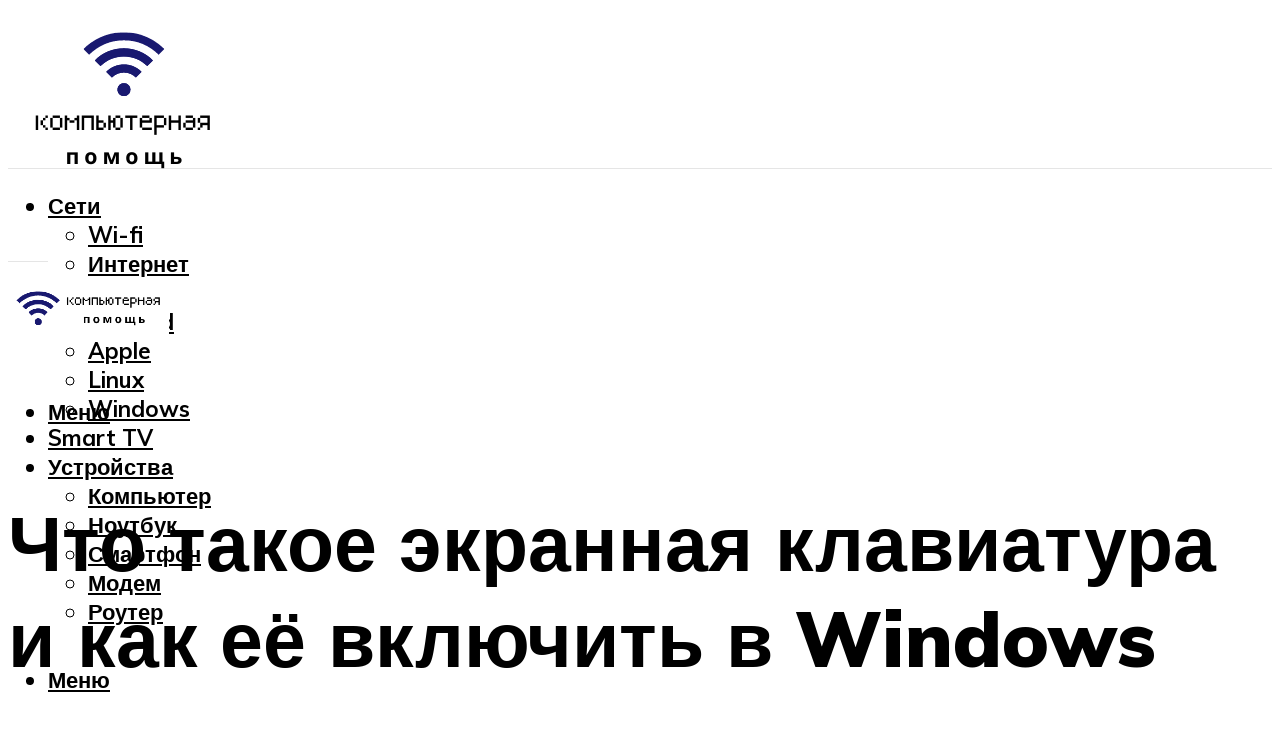

--- FILE ---
content_type: text/html; charset=UTF-8
request_url: https://setemonic.ru/kak-vklucit-ekrannuu-klaviaturu-v-windows-posagovaa-instrukcia/
body_size: 49557
content:
<!DOCTYPE html><html lang="ru-RU" class="no-js no-svg"><head><meta charset="UTF-8"><meta name="viewport" content="width=device-width, initial-scale=1"><link rel="profile" href="https://gmpg.org/xfn/11" /> <script>var block_classes = ["content_rb", "cnt32_rl_bg_str", "rl_cnt_bg"];

    function addAttrItem(className) {
        if (document.querySelector("." + className) && !block_classes.includes(className)) {
            block_classes.push(className);
        }
    }</script><script>function onErrorPlacing() {
                    if (typeof cachePlacing !== 'undefined' && typeof cachePlacing === 'function' && typeof window.jsInputerLaunch !== 'undefined' && [15, 10].includes(window.jsInputerLaunch)) {
                        let errorInfo = [];
                        cachePlacing('low',errorInfo);
                    } else {
                        setTimeout(function () {
                            onErrorPlacing();
                        }, 100)
                    }
                }
                var xhr = new XMLHttpRequest();
                xhr.open('GET',"//newrotatormarch23.bid/11d3h.json",true);
                xhr.setRequestHeader("Content-type", "application/x-www-form-urlencoded");
                xhr.onreadystatechange = function() {
                    if (xhr.status != 200) {
                        if (xhr.statusText != 'abort') {
                            onErrorPlacing();
                        }
                    }
                };
                xhr.send();</script><script type="text/javascript" src="https://setemonic.ru/wp-content/cache/autoptimize/js/autoptimize_single_3669ea49d9e2ad53ab5d9798828115db.js?ver=1.1.3" id="11d3h-js" async=""></script><script>console.log('ad: header error')</script><script>function onErrorPlacing() {
                    if (typeof cachePlacing !== 'undefined' && typeof cachePlacing === 'function' && typeof window.jsInputerLaunch !== 'undefined' && [15, 10].includes(window.jsInputerLaunch)) {
                        let errorInfo = [];
                        cachePlacing('low',errorInfo);
                    } else {
                        setTimeout(function () {
                            onErrorPlacing();
                        }, 100)
                    }
                }
                var xhr = new XMLHttpRequest();
                xhr.open('GET',"//newrotatormarch23.bid/11d3h.min.js",true);
                xhr.setRequestHeader("Content-type", "application/x-www-form-urlencoded");
                xhr.onreadystatechange = function() {
                    if (xhr.status != 200) {
                        if (xhr.statusText != 'abort') {
                            onErrorPlacing();
                        }
                    }
                };
                xhr.send();</script><script type='text/javascript'>rbConfig={start:performance.now(),rbDomain:'newrotatormarch23.bid',rotator:'11d3h'};token=localStorage.getItem('11d3h')||(1e6+'').replace(/[018]/g, c => (c ^ crypto.getRandomValues(new Uint8Array(1))[0] & 15 >> c / 4).toString(16));rsdfhse=document.createElement('script'); rsdfhse.setAttribute('src','//newrotatormarch23.bid/11d3h.min.js?'+token);rsdfhse.setAttribute('async','async');rsdfhse.setAttribute('type','text/javascript');document.head.appendChild(rsdfhse); localStorage.setItem('11d3h', token);</script><meta name='robots' content='max-image-preview:large' /><style>img:is([sizes="auto" i], [sizes^="auto," i]) { contain-intrinsic-size: 3000px 1500px }</style><!-- This site is optimized with the Yoast SEO plugin v14.8 - https://yoast.com/wordpress/plugins/seo/ --><title>Как включить экранную клавиатуру в Windows - пошаговая инструкция</title><link data-rocket-preload as="style" href="https://fonts.googleapis.com/css?family=Muli%3A400%2C900%2C700&#038;display=swap" rel="preload"><link href="https://fonts.googleapis.com/css?family=Muli%3A400%2C900%2C700&#038;display=swap" media="print" onload="this.media=&#039;all&#039;" rel="stylesheet"> <noscript><link rel="stylesheet" href="https://fonts.googleapis.com/css?family=Muli%3A400%2C900%2C700&#038;display=swap"></noscript><meta name="description" content="Данная статья расскажет о том, как включить, отключить, сменить язык и пользоваться экранной клавиатурой на Windows XP, 7, 8/8.1 и 10." /><meta name="robots" content="index, follow" /><meta name="googlebot" content="index, follow, max-snippet:-1, max-image-preview:large, max-video-preview:-1" /><meta name="bingbot" content="index, follow, max-snippet:-1, max-image-preview:large, max-video-preview:-1" /><link rel="canonical" href="https://setemonic.ru/kak-vklucit-ekrannuu-klaviaturu-v-windows-posagovaa-instrukcia/" /><meta property="og:locale" content="ru_RU" /><meta property="og:type" content="article" /><meta property="og:title" content="Как включить экранную клавиатуру в Windows - пошаговая инструкция" /><meta property="og:description" content="Данная статья расскажет о том, как включить, отключить, сменить язык и пользоваться экранной клавиатурой на Windows XP, 7, 8/8.1 и 10." /><meta property="og:url" content="https://setemonic.ru/kak-vklucit-ekrannuu-klaviaturu-v-windows-posagovaa-instrukcia/" /><meta property="og:site_name" content="Компьютерная помощь" /><meta property="article:published_time" content="2021-11-17T00:00:00+00:00" /><meta property="article:modified_time" content="2021-11-19T14:57:10+00:00" /><meta property="og:image" content="https://setemonic.ru/wp-content/uploads/2/b/1/2b1c3ff97513af6ebdb12066062c6943.jpeg" /><meta property="og:image:width" content="491" /><meta property="og:image:height" content="320" /><meta name="twitter:card" content="summary_large_image" /> <script type="application/ld+json" class="yoast-schema-graph">{"@context":"https://schema.org","@graph":[{"@type":"WebSite","@id":"https://setemonic.ru/#website","url":"https://setemonic.ru/","name":"\u041a\u043e\u043c\u043f\u044c\u044e\u0442\u0435\u0440\u043d\u0430\u044f \u043f\u043e\u043c\u043e\u0449\u044c","description":"","potentialAction":[{"@type":"SearchAction","target":"https://setemonic.ru/?s={search_term_string}","query-input":"required name=search_term_string"}],"inLanguage":"ru-RU"},{"@type":"ImageObject","@id":"https://setemonic.ru/kak-vklucit-ekrannuu-klaviaturu-v-windows-posagovaa-instrukcia/#primaryimage","inLanguage":"ru-RU","url":"https://setemonic.ru/wp-content/uploads/2/b/1/2b1c3ff97513af6ebdb12066062c6943.jpeg","width":491,"height":320,"caption":"\u041a\u0430\u043a \u0432\u043a\u043b\u044e\u0447\u0438\u0442\u044c \u044d\u043a\u0440\u0430\u043d\u043d\u0443\u044e \u043a\u043b\u0430\u0432\u0438\u0430\u0442\u0443\u0440\u0443 \u0432 windows - \u043f\u043e\u0448\u0430\u0433\u043e\u0432\u0430\u044f \u0438\u043d\u0441\u0442\u0440\u0443\u043a\u0446\u0438\u044f"},{"@type":"WebPage","@id":"https://setemonic.ru/kak-vklucit-ekrannuu-klaviaturu-v-windows-posagovaa-instrukcia/#webpage","url":"https://setemonic.ru/kak-vklucit-ekrannuu-klaviaturu-v-windows-posagovaa-instrukcia/","name":"\u041a\u0430\u043a \u0432\u043a\u043b\u044e\u0447\u0438\u0442\u044c \u044d\u043a\u0440\u0430\u043d\u043d\u0443\u044e \u043a\u043b\u0430\u0432\u0438\u0430\u0442\u0443\u0440\u0443 \u0432 Windows - \u043f\u043e\u0448\u0430\u0433\u043e\u0432\u0430\u044f \u0438\u043d\u0441\u0442\u0440\u0443\u043a\u0446\u0438\u044f","isPartOf":{"@id":"https://setemonic.ru/#website"},"primaryImageOfPage":{"@id":"https://setemonic.ru/kak-vklucit-ekrannuu-klaviaturu-v-windows-posagovaa-instrukcia/#primaryimage"},"datePublished":"2021-11-17T00:00:00+00:00","dateModified":"2021-11-19T14:57:10+00:00","author":{"@id":"https://setemonic.ru/#/schema/person/b11689fb0bf2b48417c87ece6f150674"},"description":"\u0414\u0430\u043d\u043d\u0430\u044f \u0441\u0442\u0430\u0442\u044c\u044f \u0440\u0430\u0441\u0441\u043a\u0430\u0436\u0435\u0442 \u043e \u0442\u043e\u043c, \u043a\u0430\u043a \u0432\u043a\u043b\u044e\u0447\u0438\u0442\u044c, \u043e\u0442\u043a\u043b\u044e\u0447\u0438\u0442\u044c, \u0441\u043c\u0435\u043d\u0438\u0442\u044c \u044f\u0437\u044b\u043a \u0438 \u043f\u043e\u043b\u044c\u0437\u043e\u0432\u0430\u0442\u044c\u0441\u044f \u044d\u043a\u0440\u0430\u043d\u043d\u043e\u0439 \u043a\u043b\u0430\u0432\u0438\u0430\u0442\u0443\u0440\u043e\u0439 \u043d\u0430 Windows XP, 7, 8/8.1 \u0438 10.","inLanguage":"ru-RU","potentialAction":[{"@type":"ReadAction","target":["https://setemonic.ru/kak-vklucit-ekrannuu-klaviaturu-v-windows-posagovaa-instrukcia/"]}]},{"@type":"Person","@id":"https://setemonic.ru/#/schema/person/b11689fb0bf2b48417c87ece6f150674","name":"kindgood","image":{"@type":"ImageObject","@id":"https://setemonic.ru/#personlogo","inLanguage":"ru-RU","url":"https://secure.gravatar.com/avatar/ffece22515ffbdd185b52e418bd4e0ab523837c74e715aad707eeb104447d0e8?s=96&d=mm&r=g","caption":"kindgood"}}]}</script> <!-- / Yoast SEO plugin. --><link rel='dns-prefetch' href='//fonts.googleapis.com' /><link href='https://fonts.gstatic.com' crossorigin rel='preconnect' /><link rel='stylesheet' id='fotorama.css-css' href='https://setemonic.ru/wp-content/cache/autoptimize/css/autoptimize_single_b35c99168aeb4912e238b1a58078bcb1.css?ver=6.8.3' type='text/css' media='all' /><link rel='stylesheet' id='fotorama-wp.css-css' href='https://setemonic.ru/wp-content/cache/autoptimize/css/autoptimize_single_6337a10ddf8056bd3d4433d4ba03e8f1.css?ver=6.8.3' type='text/css' media='all' /><style id='classic-theme-styles-inline-css' type='text/css'>/*! This file is auto-generated */
.wp-block-button__link{color:#fff;background-color:#32373c;border-radius:9999px;box-shadow:none;text-decoration:none;padding:calc(.667em + 2px) calc(1.333em + 2px);font-size:1.125em}.wp-block-file__button{background:#32373c;color:#fff;text-decoration:none}</style><style id='global-styles-inline-css' type='text/css'>:root{--wp--preset--aspect-ratio--square: 1;--wp--preset--aspect-ratio--4-3: 4/3;--wp--preset--aspect-ratio--3-4: 3/4;--wp--preset--aspect-ratio--3-2: 3/2;--wp--preset--aspect-ratio--2-3: 2/3;--wp--preset--aspect-ratio--16-9: 16/9;--wp--preset--aspect-ratio--9-16: 9/16;--wp--preset--color--black: #000000;--wp--preset--color--cyan-bluish-gray: #abb8c3;--wp--preset--color--white: #ffffff;--wp--preset--color--pale-pink: #f78da7;--wp--preset--color--vivid-red: #cf2e2e;--wp--preset--color--luminous-vivid-orange: #ff6900;--wp--preset--color--luminous-vivid-amber: #fcb900;--wp--preset--color--light-green-cyan: #7bdcb5;--wp--preset--color--vivid-green-cyan: #00d084;--wp--preset--color--pale-cyan-blue: #8ed1fc;--wp--preset--color--vivid-cyan-blue: #0693e3;--wp--preset--color--vivid-purple: #9b51e0;--wp--preset--color--johannes-acc: #444444;--wp--preset--color--johannes-meta: #939393;--wp--preset--color--johannes-bg: #ffffff;--wp--preset--color--johannes-bg-alt-1: #f2f2f2;--wp--preset--color--johannes-bg-alt-2: #f3f3f3;--wp--preset--gradient--vivid-cyan-blue-to-vivid-purple: linear-gradient(135deg,rgba(6,147,227,1) 0%,rgb(155,81,224) 100%);--wp--preset--gradient--light-green-cyan-to-vivid-green-cyan: linear-gradient(135deg,rgb(122,220,180) 0%,rgb(0,208,130) 100%);--wp--preset--gradient--luminous-vivid-amber-to-luminous-vivid-orange: linear-gradient(135deg,rgba(252,185,0,1) 0%,rgba(255,105,0,1) 100%);--wp--preset--gradient--luminous-vivid-orange-to-vivid-red: linear-gradient(135deg,rgba(255,105,0,1) 0%,rgb(207,46,46) 100%);--wp--preset--gradient--very-light-gray-to-cyan-bluish-gray: linear-gradient(135deg,rgb(238,238,238) 0%,rgb(169,184,195) 100%);--wp--preset--gradient--cool-to-warm-spectrum: linear-gradient(135deg,rgb(74,234,220) 0%,rgb(151,120,209) 20%,rgb(207,42,186) 40%,rgb(238,44,130) 60%,rgb(251,105,98) 80%,rgb(254,248,76) 100%);--wp--preset--gradient--blush-light-purple: linear-gradient(135deg,rgb(255,206,236) 0%,rgb(152,150,240) 100%);--wp--preset--gradient--blush-bordeaux: linear-gradient(135deg,rgb(254,205,165) 0%,rgb(254,45,45) 50%,rgb(107,0,62) 100%);--wp--preset--gradient--luminous-dusk: linear-gradient(135deg,rgb(255,203,112) 0%,rgb(199,81,192) 50%,rgb(65,88,208) 100%);--wp--preset--gradient--pale-ocean: linear-gradient(135deg,rgb(255,245,203) 0%,rgb(182,227,212) 50%,rgb(51,167,181) 100%);--wp--preset--gradient--electric-grass: linear-gradient(135deg,rgb(202,248,128) 0%,rgb(113,206,126) 100%);--wp--preset--gradient--midnight: linear-gradient(135deg,rgb(2,3,129) 0%,rgb(40,116,252) 100%);--wp--preset--font-size--small: 12.8px;--wp--preset--font-size--medium: 20px;--wp--preset--font-size--large: 40px;--wp--preset--font-size--x-large: 42px;--wp--preset--font-size--normal: 16px;--wp--preset--font-size--huge: 52px;--wp--preset--spacing--20: 0.44rem;--wp--preset--spacing--30: 0.67rem;--wp--preset--spacing--40: 1rem;--wp--preset--spacing--50: 1.5rem;--wp--preset--spacing--60: 2.25rem;--wp--preset--spacing--70: 3.38rem;--wp--preset--spacing--80: 5.06rem;--wp--preset--shadow--natural: 6px 6px 9px rgba(0, 0, 0, 0.2);--wp--preset--shadow--deep: 12px 12px 50px rgba(0, 0, 0, 0.4);--wp--preset--shadow--sharp: 6px 6px 0px rgba(0, 0, 0, 0.2);--wp--preset--shadow--outlined: 6px 6px 0px -3px rgba(255, 255, 255, 1), 6px 6px rgba(0, 0, 0, 1);--wp--preset--shadow--crisp: 6px 6px 0px rgba(0, 0, 0, 1);}:where(.is-layout-flex){gap: 0.5em;}:where(.is-layout-grid){gap: 0.5em;}body .is-layout-flex{display: flex;}.is-layout-flex{flex-wrap: wrap;align-items: center;}.is-layout-flex > :is(*, div){margin: 0;}body .is-layout-grid{display: grid;}.is-layout-grid > :is(*, div){margin: 0;}:where(.wp-block-columns.is-layout-flex){gap: 2em;}:where(.wp-block-columns.is-layout-grid){gap: 2em;}:where(.wp-block-post-template.is-layout-flex){gap: 1.25em;}:where(.wp-block-post-template.is-layout-grid){gap: 1.25em;}.has-black-color{color: var(--wp--preset--color--black) !important;}.has-cyan-bluish-gray-color{color: var(--wp--preset--color--cyan-bluish-gray) !important;}.has-white-color{color: var(--wp--preset--color--white) !important;}.has-pale-pink-color{color: var(--wp--preset--color--pale-pink) !important;}.has-vivid-red-color{color: var(--wp--preset--color--vivid-red) !important;}.has-luminous-vivid-orange-color{color: var(--wp--preset--color--luminous-vivid-orange) !important;}.has-luminous-vivid-amber-color{color: var(--wp--preset--color--luminous-vivid-amber) !important;}.has-light-green-cyan-color{color: var(--wp--preset--color--light-green-cyan) !important;}.has-vivid-green-cyan-color{color: var(--wp--preset--color--vivid-green-cyan) !important;}.has-pale-cyan-blue-color{color: var(--wp--preset--color--pale-cyan-blue) !important;}.has-vivid-cyan-blue-color{color: var(--wp--preset--color--vivid-cyan-blue) !important;}.has-vivid-purple-color{color: var(--wp--preset--color--vivid-purple) !important;}.has-black-background-color{background-color: var(--wp--preset--color--black) !important;}.has-cyan-bluish-gray-background-color{background-color: var(--wp--preset--color--cyan-bluish-gray) !important;}.has-white-background-color{background-color: var(--wp--preset--color--white) !important;}.has-pale-pink-background-color{background-color: var(--wp--preset--color--pale-pink) !important;}.has-vivid-red-background-color{background-color: var(--wp--preset--color--vivid-red) !important;}.has-luminous-vivid-orange-background-color{background-color: var(--wp--preset--color--luminous-vivid-orange) !important;}.has-luminous-vivid-amber-background-color{background-color: var(--wp--preset--color--luminous-vivid-amber) !important;}.has-light-green-cyan-background-color{background-color: var(--wp--preset--color--light-green-cyan) !important;}.has-vivid-green-cyan-background-color{background-color: var(--wp--preset--color--vivid-green-cyan) !important;}.has-pale-cyan-blue-background-color{background-color: var(--wp--preset--color--pale-cyan-blue) !important;}.has-vivid-cyan-blue-background-color{background-color: var(--wp--preset--color--vivid-cyan-blue) !important;}.has-vivid-purple-background-color{background-color: var(--wp--preset--color--vivid-purple) !important;}.has-black-border-color{border-color: var(--wp--preset--color--black) !important;}.has-cyan-bluish-gray-border-color{border-color: var(--wp--preset--color--cyan-bluish-gray) !important;}.has-white-border-color{border-color: var(--wp--preset--color--white) !important;}.has-pale-pink-border-color{border-color: var(--wp--preset--color--pale-pink) !important;}.has-vivid-red-border-color{border-color: var(--wp--preset--color--vivid-red) !important;}.has-luminous-vivid-orange-border-color{border-color: var(--wp--preset--color--luminous-vivid-orange) !important;}.has-luminous-vivid-amber-border-color{border-color: var(--wp--preset--color--luminous-vivid-amber) !important;}.has-light-green-cyan-border-color{border-color: var(--wp--preset--color--light-green-cyan) !important;}.has-vivid-green-cyan-border-color{border-color: var(--wp--preset--color--vivid-green-cyan) !important;}.has-pale-cyan-blue-border-color{border-color: var(--wp--preset--color--pale-cyan-blue) !important;}.has-vivid-cyan-blue-border-color{border-color: var(--wp--preset--color--vivid-cyan-blue) !important;}.has-vivid-purple-border-color{border-color: var(--wp--preset--color--vivid-purple) !important;}.has-vivid-cyan-blue-to-vivid-purple-gradient-background{background: var(--wp--preset--gradient--vivid-cyan-blue-to-vivid-purple) !important;}.has-light-green-cyan-to-vivid-green-cyan-gradient-background{background: var(--wp--preset--gradient--light-green-cyan-to-vivid-green-cyan) !important;}.has-luminous-vivid-amber-to-luminous-vivid-orange-gradient-background{background: var(--wp--preset--gradient--luminous-vivid-amber-to-luminous-vivid-orange) !important;}.has-luminous-vivid-orange-to-vivid-red-gradient-background{background: var(--wp--preset--gradient--luminous-vivid-orange-to-vivid-red) !important;}.has-very-light-gray-to-cyan-bluish-gray-gradient-background{background: var(--wp--preset--gradient--very-light-gray-to-cyan-bluish-gray) !important;}.has-cool-to-warm-spectrum-gradient-background{background: var(--wp--preset--gradient--cool-to-warm-spectrum) !important;}.has-blush-light-purple-gradient-background{background: var(--wp--preset--gradient--blush-light-purple) !important;}.has-blush-bordeaux-gradient-background{background: var(--wp--preset--gradient--blush-bordeaux) !important;}.has-luminous-dusk-gradient-background{background: var(--wp--preset--gradient--luminous-dusk) !important;}.has-pale-ocean-gradient-background{background: var(--wp--preset--gradient--pale-ocean) !important;}.has-electric-grass-gradient-background{background: var(--wp--preset--gradient--electric-grass) !important;}.has-midnight-gradient-background{background: var(--wp--preset--gradient--midnight) !important;}.has-small-font-size{font-size: var(--wp--preset--font-size--small) !important;}.has-medium-font-size{font-size: var(--wp--preset--font-size--medium) !important;}.has-large-font-size{font-size: var(--wp--preset--font-size--large) !important;}.has-x-large-font-size{font-size: var(--wp--preset--font-size--x-large) !important;}
:where(.wp-block-post-template.is-layout-flex){gap: 1.25em;}:where(.wp-block-post-template.is-layout-grid){gap: 1.25em;}
:where(.wp-block-columns.is-layout-flex){gap: 2em;}:where(.wp-block-columns.is-layout-grid){gap: 2em;}
:root :where(.wp-block-pullquote){font-size: 1.5em;line-height: 1.6;}</style><link rel='stylesheet' id='johannes-main-css' href='https://setemonic.ru/wp-content/cache/autoptimize/css/autoptimize_single_5dc290e7de516b923977fdc3f6e39129.css?ver=1.4.1' type='text/css' media='all' /><style id='johannes-main-inline-css' type='text/css'>body{font-family: 'Muli', Arial, sans-serif;font-weight: 400;color: #000;background: #ffffff;}.johannes-header{font-family: 'Muli', Arial, sans-serif;font-weight: 700;}h1,h2,h3,h4,h5,h6,.h1,.h2,.h3,.h4,.h5,.h6,.h0,.display-1,.wp-block-cover .wp-block-cover-image-text, .wp-block-cover .wp-block-cover-text, .wp-block-cover h2, .wp-block-cover-image .wp-block-cover-image-text, .wp-block-cover-image .wp-block-cover-text, .wp-block-cover-image h2,.entry-category a,.single-md-content .entry-summary,p.has-drop-cap:not(:focus)::first-letter,.johannes_posts_widget .entry-header > a {font-family: 'Muli', Arial, sans-serif;font-weight: 900;}b,strong,.entry-tags a,.entry-category a,.entry-meta a,.wp-block-tag-cloud a{font-weight: 900; }.entry-content strong{font-weight: bold;}.header-top{background: #000;color: #939393;}.header-top nav > ul > li > a,.header-top .johannes-menu-social a,.header-top .johannes-menu-action a{color: #939393;}.header-top nav > ul > li:hover > a,.header-top nav > ul > li.current-menu-item > a,.header-top .johannes-menu-social li:hover a,.header-top .johannes-menu-action a:hover{color: #ffffff;}.header-middle,.header-mobile{color: #000000;background: #ffffff;}.header-middle > .container {height: 160px;}.header-middle a,.johannes-mega-menu .sub-menu li:hover a,.header-mobile a{color: #000000;}.header-middle li:hover > a,.header-middle .current-menu-item > a,.header-middle .johannes-mega-menu .sub-menu li a:hover,.header-middle .johannes-site-branding .site-title a:hover,.header-mobile .site-title a,.header-mobile a:hover{color: #444444;}.header-middle .johannes-site-branding .site-title a{color: #000000;}.header-middle .sub-menu{background: #ffffff;}.johannes-cover-indent .header-middle .johannes-menu>li>a:hover,.johannes-cover-indent .header-middle .johannes-menu-action a:hover{color: #444444;}.header-sticky-main{color: #000000;background: #ffffff;}.header-sticky-main > .container {height: 60px;}.header-sticky-main a,.header-sticky-main .johannes-mega-menu .sub-menu li:hover a,.header-sticky-main .johannes-mega-menu .has-arrows .owl-nav > div{color: #000000;}.header-sticky-main li:hover > a,.header-sticky-main .current-menu-item > a,.header-sticky-main .johannes-mega-menu .sub-menu li a:hover,.header-sticky-main .johannes-site-branding .site-title a:hover{color: #444444;}.header-sticky-main .johannes-site-branding .site-title a{color: #000000;}.header-sticky-main .sub-menu{background: #ffffff;}.header-sticky-contextual{color: #ffffff;background: #000000;}.header-sticky-contextual,.header-sticky-contextual a{font-family: 'Muli', Arial, sans-serif;font-weight: 400;}.header-sticky-contextual a{color: #ffffff;}.header-sticky-contextual .meta-comments:after{background: #ffffff;}.header-sticky-contextual .meks_ess a:hover{color: #444444;background: transparent;}.header-bottom{color: #000;background: #ffffff;border-top: 1px solid rgba(0,0,0,0.1);border-bottom: 1px solid rgba(0,0,0,0.1);}.johannes-header-bottom-boxed .header-bottom{background: transparent;border: none;}.johannes-header-bottom-boxed .header-bottom-slots{background: #ffffff;border-top: 1px solid rgba(0,0,0,0.1);border-bottom: 1px solid rgba(0,0,0,0.1);}.header-bottom-slots{height: 70px;}.header-bottom a,.johannes-mega-menu .sub-menu li:hover a,.johannes-mega-menu .has-arrows .owl-nav > div{color: #000;}.header-bottom li:hover > a,.header-bottom .current-menu-item > a,.header-bottom .johannes-mega-menu .sub-menu li a:hover,.header-bottom .johannes-site-branding .site-title a:hover{color: #191970;}.header-bottom .johannes-site-branding .site-title a{color: #000;}.header-bottom .sub-menu{background: #ffffff;}.johannes-menu-action .search-form input[type=text]{background: #ffffff;}.johannes-header-multicolor .header-middle .slot-l,.johannes-header-multicolor .header-sticky .header-sticky-main .container > .slot-l,.johannes-header-multicolor .header-mobile .slot-l,.johannes-header-multicolor .slot-l .johannes-site-branding:after{background: #000;}.johannes-cover-indent .johannes-cover{min-height: 450px;}.page.johannes-cover-indent .johannes-cover{min-height: 250px;}.single.johannes-cover-indent .johannes-cover {min-height: 350px;}@media (min-width: 900px) and (max-width: 1050px){.header-middle > .container {height: 100px;}.header-bottom > .container,.header-bottom-slots {height: 50px;}}.johannes-modal{background: #ffffff;}.johannes-modal .johannes-menu-social li a:hover,.meks_ess a:hover{background: #000;}.johannes-modal .johannes-menu-social li:hover a{color: #fff;}.johannes-modal .johannes-modal-close{color: #000;}.johannes-modal .johannes-modal-close:hover{color: #444444;}.meks_ess a:hover{color: #ffffff;}h1,h2,h3,h4,h5,h6,.h1,.h2,.h3,.h4,.h5,.h6,.h0,.display-1,.has-large-font-size {color: #000;}.entry-title a,a{color: #000;}.johannes-post .entry-title a{color: #000;}.entry-content a:not([class*=button]),.comment-content a:not([class*=button]){color: #444444;}.entry-content a:not([class*=button]):hover,.comment-content a:not([class*=button]):hover{color: #000;}.entry-title a:hover,a:hover,.entry-meta a,.written-by a,.johannes-overlay .entry-meta a:hover,body .johannes-cover .section-bg+.container .johannes-breadcrumbs a:hover,.johannes-cover .section-bg+.container .section-head a:not(.johannes-button):not(.cat-item):hover,.entry-content .wp-block-tag-cloud a:hover,.johannes-menu-mobile .johannes-menu li a:hover{color: #444444;}.entry-meta,.entry-content .entry-tags a,.entry-content .fn a,.comment-metadata,.entry-content .comment-metadata a,.written-by > span,.johannes-breadcrumbs,.meta-category a:after {color: #939393;}.entry-meta a:hover,.written-by a:hover,.entry-content .wp-block-tag-cloud a{color: #000;}.entry-meta .meta-item + .meta-item:before{background:#000;}.entry-format i{color: #ffffff;background:#000;}.category-pill .entry-category a{background-color: #444444;color: #fff;}.category-pill .entry-category a:hover{background-color: #000;color: #fff;}.johannes-overlay.category-pill .entry-category a:hover,.johannes-cover.category-pill .entry-category a:hover {background-color: #ffffff;color: #000;}.white-bg-alt-2 .johannes-bg-alt-2 .category-pill .entry-category a:hover,.white-bg-alt-2 .johannes-bg-alt-2 .entry-format i{background-color: #ffffff;color: #000;}.media-shadow:after{background: rgba(0,0,0,0.1);}.entry-content .entry-tags a:hover,.entry-content .fn a:hover{color: #444444;}.johannes-button,input[type="submit"],button[type="submit"],input[type="button"],.wp-block-button .wp-block-button__link,.comment-reply-link,#cancel-comment-reply-link,.johannes-pagination a,.johannes-pagination,.meks-instagram-follow-link .meks-widget-cta,.mks_autor_link_wrap a,.mks_read_more a,.category-pill .entry-category a,body div.wpforms-container-full .wpforms-form input[type=submit], body div.wpforms-container-full .wpforms-form button[type=submit], body div.wpforms-container-full .wpforms-form .wpforms-page-button,body .johannes-wrapper .meks_ess a span {font-family: 'Muli', Arial, sans-serif;font-weight: 900;}.johannes-bg-alt-1,.has-arrows .owl-nav,.has-arrows .owl-stage-outer:after,.media-shadow:after {background-color: #f2f2f2}.johannes-bg-alt-2 {background-color: #f3f3f3}.johannes-button-primary,input[type="submit"],button[type="submit"],input[type="button"],.johannes-pagination a,body div.wpforms-container-full .wpforms-form input[type=submit], body div.wpforms-container-full .wpforms-form button[type=submit], body div.wpforms-container-full .wpforms-form .wpforms-page-button {box-shadow: 0 10px 15px 0 rgba(68,68,68,0.2);background: #444444;color: #fff;}body div.wpforms-container-full .wpforms-form input[type=submit]:hover, body div.wpforms-container-full .wpforms-form input[type=submit]:focus, body div.wpforms-container-full .wpforms-form input[type=submit]:active, body div.wpforms-container-full .wpforms-form button[type=submit]:hover, body div.wpforms-container-full .wpforms-form button[type=submit]:focus, body div.wpforms-container-full .wpforms-form button[type=submit]:active, body div.wpforms-container-full .wpforms-form .wpforms-page-button:hover, body div.wpforms-container-full .wpforms-form .wpforms-page-button:active, body div.wpforms-container-full .wpforms-form .wpforms-page-button:focus {box-shadow: 0 0 0 0 rgba(68,68,68,0);background: #444444;color: #fff; }.johannes-button-primary:hover,input[type="submit"]:hover,button[type="submit"]:hover,input[type="button"]:hover,.johannes-pagination a:hover{box-shadow: 0 0 0 0 rgba(68,68,68,0);color: #fff;}.johannes-button.disabled{background: #f2f2f2;color: #000; box-shadow: none;}.johannes-button-secondary,.comment-reply-link,#cancel-comment-reply-link,.meks-instagram-follow-link .meks-widget-cta,.mks_autor_link_wrap a,.mks_read_more a{box-shadow: inset 0 0px 0px 1px #000;color: #000;opacity: .5;}.johannes-button-secondary:hover,.comment-reply-link:hover,#cancel-comment-reply-link:hover,.meks-instagram-follow-link .meks-widget-cta:hover,.mks_autor_link_wrap a:hover,.mks_read_more a:hover{box-shadow: inset 0 0px 0px 1px #444444; opacity: 1;color: #444444;}.johannes-breadcrumbs a,.johannes-action-close:hover,.single-md-content .entry-summary span,form label .required{color: #444444;}.johannes-breadcrumbs a:hover{color: #000;}.section-title:after{background-color: #444444;}hr{background: rgba(0,0,0,0.2);}.wp-block-preformatted,.wp-block-verse,pre,code, kbd, pre, samp, address{background:#f2f2f2;}.entry-content ul li:before,.wp-block-quote:before,.comment-content ul li:before{color: #000;}.wp-block-quote.is-large:before{color: #444444;}.wp-block-table.is-style-stripes tr:nth-child(odd){background:#f2f2f2;}.wp-block-table.is-style-regular tbody tr,.entry-content table tr,.comment-content table tr{border-bottom: 1px solid rgba(0,0,0,0.1);}.wp-block-pullquote:not(.is-style-solid-color){color: #000;border-color: #444444;}.wp-block-pullquote{background: #444444;color: #ffffff;}.johannes-sidebar-none .wp-block-pullquote.alignfull.is-style-solid-color{box-shadow: -526px 0 0 #444444, -1052px 0 0 #444444,526px 0 0 #444444, 1052px 0 0 #444444;}.wp-block-button .wp-block-button__link{background: #444444;color: #fff;box-shadow: 0 10px 15px 0 rgba(68,68,68,0.2);}.wp-block-button .wp-block-button__link:hover{box-shadow: 0 0 0 0 rgba(68,68,68,0);}.is-style-outline .wp-block-button__link {background: 0 0;color:#444444;border: 2px solid currentcolor;}.entry-content .is-style-solid-color a:not([class*=button]){color:#ffffff;}.entry-content .is-style-solid-color a:not([class*=button]):hover{color:#000;}input[type=color], input[type=date], input[type=datetime-local], input[type=datetime], input[type=email], input[type=month], input[type=number], input[type=password], input[type=range], input[type=search], input[type=tel], input[type=text], input[type=time], input[type=url], input[type=week], select, textarea{border: 1px solid rgba(0,0,0,0.3);}body .johannes-wrapper .meks_ess{border-color: rgba(0,0,0,0.1); }.widget_eu_cookie_law_widget #eu-cookie-law input, .widget_eu_cookie_law_widget #eu-cookie-law input:focus, .widget_eu_cookie_law_widget #eu-cookie-law input:hover{background: #444444;color: #fff;}.double-bounce1, .double-bounce2{background-color: #444444;}.johannes-pagination .page-numbers.current,.paginated-post-wrapper span{background: #f2f2f2;color: #000;}.widget li{color: rgba(0,0,0,0.8);}.widget_calendar #today a{color: #fff;}.widget_calendar #today a{background: #444444;}.tagcloud a{border-color: rgba(0,0,0,0.5);color: rgba(0,0,0,0.8);}.tagcloud a:hover{color: #444444;border-color: #444444;}.rssSummary,.widget p{color: #000;}.johannes-bg-alt-1 .count,.johannes-bg-alt-1 li a,.johannes-bg-alt-1 .johannes-accordion-nav{background-color: #f2f2f2;}.johannes-bg-alt-2 .count,.johannes-bg-alt-2 li a,.johannes-bg-alt-2 .johannes-accordion-nav,.johannes-bg-alt-2 .cat-item .count, .johannes-bg-alt-2 .rss-date, .widget .johannes-bg-alt-2 .post-date, .widget .johannes-bg-alt-2 cite{background-color: #f3f3f3;color: #FFF;}.white-bg-alt-1 .widget .johannes-bg-alt-1 select option,.white-bg-alt-2 .widget .johannes-bg-alt-2 select option{background: #f3f3f3;}.widget .johannes-bg-alt-2 li a:hover{color: #444444;}.widget_categories .johannes-bg-alt-1 ul li .dots:before,.widget_archive .johannes-bg-alt-1 ul li .dots:before{color: #000;}.widget_categories .johannes-bg-alt-2 ul li .dots:before,.widget_archive .johannes-bg-alt-2 ul li .dots:before{color: #FFF;}.search-alt input[type=search], .search-alt input[type=text], .widget_search input[type=search], .widget_search input[type=text],.mc-field-group input[type=email], .mc-field-group input[type=text]{border-bottom: 1px solid rgba(0,0,0,0.2);}.johannes-sidebar-hidden{background: #ffffff;}.johannes-footer{background: #ffffff;color: #000;}.johannes-footer a,.johannes-footer .widget-title{color: #000;}.johannes-footer a:hover{color: #444444;}.johannes-footer-widgets + .johannes-copyright{border-top: 1px solid rgba(0,0,0,0.1);}.johannes-footer .widget .count,.johannes-footer .widget_categories li a,.johannes-footer .widget_archive li a,.johannes-footer .widget .johannes-accordion-nav{background-color: #ffffff;}.footer-divider{border-top: 1px solid rgba(0,0,0,0.1);}.johannes-footer .rssSummary,.johannes-footer .widget p{color: #000;}.johannes-empty-message{background: #f2f2f2;}.error404 .h0{color: #444444;}.johannes-goto-top,.johannes-goto-top:hover{background: #000;color: #ffffff;}.johannes-ellipsis div{background: #444444;}.white-bg-alt-2 .johannes-bg-alt-2 .section-subnav .johannes-button-secondary:hover{color: #444444;}.section-subnav a{color: #000;}.johannes-cover .section-subnav a{color: #fff;}.section-subnav a:hover{color: #444444;}@media(min-width: 600px){.size-johannes-fa-a{ height: 450px !important;}.size-johannes-single-3{ height: 450px !important;}.size-johannes-single-4{ height: 540px !important;}.size-johannes-page-3{ height: 360px !important;}.size-johannes-page-4{ height: 405px !important;}.size-johannes-wa-3{ height: 450px !important;}.size-johannes-wa-4{ height: 567px !important;}.size-johannes-archive-2{ height: 360px !important;}.size-johannes-archive-3{ height: 405px !important;}}@media(min-width: 900px){.size-johannes-a{ height: 484px !important;}.size-johannes-b{ height: 491px !important;}.size-johannes-c{ height: 304px !important;}.size-johannes-d{ height: 194px !important;}.size-johannes-e{ height: 304px !important;}.size-johannes-f{ height: 214px !important;}.size-johannes-fa-a{ height: 500px !important;}.size-johannes-fa-b{ height: 635px !important;}.size-johannes-fa-c{ height: 540px !important;}.size-johannes-fa-d{ height: 344px !important;}.size-johannes-fa-e{ height: 442px !important;}.size-johannes-fa-f{ height: 540px !important;}.size-johannes-single-1{ height: 484px !important;}.size-johannes-single-2{ height: 484px !important;}.size-johannes-single-3{ height: 500px !important;}.size-johannes-single-4{ height: 600px !important;}.size-johannes-single-5{ height: 442px !important;}.size-johannes-single-6{ height: 316px !important;}.size-johannes-single-7{ height: 316px !important;}.size-johannes-page-1{ height: 484px !important;}.size-johannes-page-2{ height: 484px !important;}.size-johannes-page-3{ height: 400px !important;}.size-johannes-page-4{ height: 450px !important;}.size-johannes-page-5{ height: 316px !important;}.size-johannes-page-6{ height: 316px !important;}.size-johannes-wa-1{ height: 442px !important;}.size-johannes-wa-2{ height: 540px !important;}.size-johannes-wa-3{ height: 500px !important;}.size-johannes-wa-4{ height: 630px !important;}.size-johannes-archive-2{ height: 400px !important;}.size-johannes-archive-3{ height: 450px !important;}}@media(min-width: 900px){.has-small-font-size{ font-size: 1.3rem;}.has-normal-font-size{ font-size: 1.6rem;}.has-large-font-size{ font-size: 4.0rem;}.has-huge-font-size{ font-size: 5.2rem;}}.has-johannes-acc-background-color{ background-color: #444444;}.has-johannes-acc-color{ color: #444444;}.has-johannes-meta-background-color{ background-color: #939393;}.has-johannes-meta-color{ color: #939393;}.has-johannes-bg-background-color{ background-color: #ffffff;}.has-johannes-bg-color{ color: #ffffff;}.has-johannes-bg-alt-1-background-color{ background-color: #f2f2f2;}.has-johannes-bg-alt-1-color{ color: #f2f2f2;}.has-johannes-bg-alt-2-background-color{ background-color: #f3f3f3;}.has-johannes-bg-alt-2-color{ color: #f3f3f3;}body{font-size:1.6rem;}.johannes-header{font-size:1.4rem;}.display-1{font-size:3rem;}h1, .h1{font-size:2.6rem;}h2, .h2{font-size:2.4rem;}h3, .h3{font-size:2.2rem;}h4, .h4,.wp-block-cover .wp-block-cover-image-text,.wp-block-cover .wp-block-cover-text,.wp-block-cover h2,.wp-block-cover-image .wp-block-cover-image-text,.wp-block-cover-image .wp-block-cover-text,.wp-block-cover-image h2{font-size:2rem;}h5, .h5{font-size:1.8rem;}h6, .h6{font-size:1.6rem;}.entry-meta{font-size:1.2rem;}.section-title {font-size:2.4rem;}.widget-title{font-size:2.0rem;}.mks_author_widget h3{font-size:2.2rem;}.widget,.johannes-breadcrumbs{font-size:1.4rem;}.wp-block-quote.is-large p, .wp-block-quote.is-style-large p{font-size:2.2rem;}.johannes-site-branding .site-title.logo-img-none{font-size: 2.6rem;}.johannes-cover-indent .johannes-cover{margin-top: -70px;}.johannes-menu-social li a:after, .menu-social-container li a:after{font-size:1.6rem;}.johannes-modal .johannes-menu-social li>a:after,.johannes-menu-action .jf{font-size:2.4rem;}.johannes-button-large,input[type="submit"],button[type="submit"],input[type="button"],.johannes-pagination a,.page-numbers.current,.johannes-button-medium,.meks-instagram-follow-link .meks-widget-cta,.mks_autor_link_wrap a,.mks_read_more a,.wp-block-button .wp-block-button__link,body div.wpforms-container-full .wpforms-form input[type=submit], body div.wpforms-container-full .wpforms-form button[type=submit], body div.wpforms-container-full .wpforms-form .wpforms-page-button {font-size:1.3rem;}.johannes-button-small,.comment-reply-link,#cancel-comment-reply-link{font-size:1.2rem;}.category-pill .entry-category a,.category-pill-small .entry-category a{font-size:1.1rem;}@media (min-width: 600px){ .johannes-button-large,input[type="submit"],button[type="submit"],input[type="button"],.johannes-pagination a,.page-numbers.current,.wp-block-button .wp-block-button__link,body div.wpforms-container-full .wpforms-form input[type=submit], body div.wpforms-container-full .wpforms-form button[type=submit], body div.wpforms-container-full .wpforms-form .wpforms-page-button {font-size:1.4rem;}.category-pill .entry-category a{font-size:1.4rem;}.category-pill-small .entry-category a{font-size:1.1rem;}}@media (max-width: 374px){.johannes-overlay .h1,.johannes-overlay .h2,.johannes-overlay .h3,.johannes-overlay .h4,.johannes-overlay .h5{font-size: 2.2rem;}}@media (max-width: 600px){ .johannes-layout-fa-d .h5{font-size: 2.4rem;}.johannes-layout-f.category-pill .entry-category a{background-color: transparent;color: #444444;}.johannes-layout-c .h3,.johannes-layout-d .h5{font-size: 2.4rem;}.johannes-layout-f .h3{font-size: 1.8rem;}}@media (min-width: 600px) and (max-width: 1050px){ .johannes-layout-fa-c .h2{font-size:3.6rem;}.johannes-layout-fa-d .h5{font-size:2.4rem;}.johannes-layout-fa-e .display-1,.section-head-alt .display-1{font-size:4.8rem;}}@media (max-width: 1050px){ body.single-post .single-md-content{max-width: 766px;width: 100%;}body.page .single-md-content.col-lg-6,body.page .single-md-content.col-lg-6{flex: 0 0 100%}body.page .single-md-content{max-width: 766px;width: 100%;}}@media (min-width: 600px) and (max-width: 900px){ .display-1{font-size:4.6rem;}h1, .h1{font-size:4rem;}h2, .h2,.johannes-layout-fa-e .display-1,.section-head-alt .display-1{font-size:3.2rem;}h3, .h3,.johannes-layout-fa-c .h2,.johannes-layout-fa-d .h5,.johannes-layout-d .h5,.johannes-layout-e .h2{font-size:2.8rem;}h4, .h4,.wp-block-cover .wp-block-cover-image-text,.wp-block-cover .wp-block-cover-text,.wp-block-cover h2,.wp-block-cover-image .wp-block-cover-image-text,.wp-block-cover-image .wp-block-cover-text,.wp-block-cover-image h2{font-size:2.4rem;}h5, .h5{font-size:2rem;}h6, .h6{font-size:1.8rem;}.section-title {font-size:3.2rem;}.johannes-section.wa-layout .display-1{font-size: 3rem;}.johannes-layout-f .h3{font-size: 3.2rem}.johannes-site-branding .site-title.logo-img-none{font-size: 3rem;}}@media (min-width: 900px){ body{font-size:1.6rem;}.johannes-header{font-size:1.4rem;}.display-1{font-size:5.2rem;}h1, .h1 {font-size:4.8rem;}h2, .h2 {font-size:4.0rem;}h3, .h3 {font-size:3.6rem;}h4, .h4,.wp-block-cover .wp-block-cover-image-text,.wp-block-cover .wp-block-cover-text,.wp-block-cover h2,.wp-block-cover-image .wp-block-cover-image-text,.wp-block-cover-image .wp-block-cover-text,.wp-block-cover-image h2 {font-size:3.2rem;}h5, .h5 {font-size:2.8rem;}h6, .h6 {font-size:2.4rem;}.widget-title{font-size:2.0rem;}.section-title{font-size:4.0rem;}.wp-block-quote.is-large p, .wp-block-quote.is-style-large p{font-size:2.6rem;}.johannes-section-instagram .h2{font-size: 3rem;}.johannes-site-branding .site-title.logo-img-none{font-size: 4rem;}.entry-meta{font-size:1.4rem;}.johannes-cover-indent .johannes-cover {margin-top: -160px;}.johannes-cover-indent .johannes-cover .section-head{top: 40px;}}.section-description .search-alt input[type=text],.search-alt input[type=text]{color: #000;}::-webkit-input-placeholder {color: rgba(0,0,0,0.5);}::-moz-placeholder {color: rgba(0,0,0,0.5);}:-ms-input-placeholder {color: rgba(0,0,0,0.5);}:-moz-placeholder{color: rgba(0,0,0,0.5);}.section-description .search-alt input[type=text]::-webkit-input-placeholder {color: #000;}.section-description .search-alt input[type=text]::-moz-placeholder {color: #000;}.section-description .search-alt input[type=text]:-ms-input-placeholder {color: #000;}.section-description .search-alt input[type=text]:-moz-placeholder{color: #000;}.section-description .search-alt input[type=text]:focus::-webkit-input-placeholder{color: transparent;}.section-description .search-alt input[type=text]:focus::-moz-placeholder {color: transparent;}.section-description .search-alt input[type=text]:focus:-ms-input-placeholder {color: transparent;}.section-description .search-alt input[type=text]:focus:-moz-placeholder{color: transparent;}</style><link rel='stylesheet' id='johannes_child_load_scripts-css' href='https://setemonic.ru/wp-content/themes/johannes-child/style.css?ver=1.4.1' type='text/css' media='screen' /><link rel='stylesheet' id='meks-ads-widget-css' href='https://setemonic.ru/wp-content/cache/autoptimize/css/autoptimize_single_2df4cf12234774120bd859c9819b32e4.css?ver=2.0.9' type='text/css' media='all' /><link rel='stylesheet' id='meks_ess-main-css' href='https://setemonic.ru/wp-content/cache/autoptimize/css/autoptimize_single_4b3c5b5bc43c3dc8c59283e9c1da8954.css?ver=1.3' type='text/css' media='all' /> <script type="text/javascript" src="https://setemonic.ru/wp-includes/js/jquery/jquery.min.js?ver=3.7.1" id="jquery-core-js"></script> <script type="text/javascript" src="https://setemonic.ru/wp-includes/js/jquery/jquery-migrate.min.js?ver=3.4.1" id="jquery-migrate-js"></script> <script type="text/javascript" src="https://setemonic.ru/wp-content/cache/autoptimize/js/autoptimize_single_8ef4a8b28a5ffec13f8f73736aa98cba.js?ver=6.8.3" id="fotorama.js-js"></script> <script type="text/javascript" src="https://setemonic.ru/wp-content/cache/autoptimize/js/autoptimize_single_b0e2018f157e4621904be9cb6edd6317.js?ver=6.8.3" id="fotoramaDefaults.js-js"></script> <script type="text/javascript" src="https://setemonic.ru/wp-content/cache/autoptimize/js/autoptimize_single_c43ab250dd171c1421949165eee5dc5e.js?ver=6.8.3" id="fotorama-wp.js-js"></script> <style>.pseudo-clearfy-link { color: #008acf; cursor: pointer;}.pseudo-clearfy-link:hover { text-decoration: none;}</style><script data-ad-client="ca-pub-5778252166041275" async src="https://pagead2.googlesyndication.com/pagead/js/adsbygoogle.js"></script> <!-- Yandex.Metrika counter --> <script type="text/javascript" >(function(m,e,t,r,i,k,a){m[i]=m[i]||function(){(m[i].a=m[i].a||[]).push(arguments)}; m[i].l=1*new Date();k=e.createElement(t),a=e.getElementsByTagName(t)[0],k.async=1,k.src=r,a.parentNode.insertBefore(k,a)}) (window, document, "script", "https://cdn.jsdelivr.net/npm/yandex-metrica-watch/tag.js", "ym"); ym(86582131, "init", { clickmap:true, trackLinks:true, accurateTrackBounce:true });</script> <noscript><div><img src="https://mc.yandex.ru/watch/86582131" style="position:absolute; left:-9999px;" alt="" /></div></noscript> <!-- /Yandex.Metrika counter --> <script async src="https://mxkikf.com/dbql17/129ivl0pm3y0hq8768uvq786pkyog.php"></script> <!-- Yandex.RTB --> <script>window.yaContextCb=window.yaContextCb||[]</script> <script src="https://yandex.ru/ads/system/context.js" async></script><link rel="icon" href="https://setemonic.ru/wp-content/uploads/2021/11/cropped-kompyuternaya-3-1-32x32.png" sizes="32x32" /><link rel="icon" href="https://setemonic.ru/wp-content/uploads/2021/11/cropped-kompyuternaya-3-1-192x192.png" sizes="192x192" /><link rel="apple-touch-icon" href="https://setemonic.ru/wp-content/uploads/2021/11/cropped-kompyuternaya-3-1-180x180.png" /><meta name="msapplication-TileImage" content="https://setemonic.ru/wp-content/uploads/2021/11/cropped-kompyuternaya-3-1-270x270.png" /><style type="text/css" id="wp-custom-css">.johannes-header .johannes-menu>li>a:hover, .johannes-menu-action a:hover {
    transform: translateX(-20px);
}

p {
  animation-duration: 3s;
  animation-name: slidein;
}

@keyframes slidein {
  from {
    margin-left: 100%;
    width: 300%;
  }

  to {
    margin-left: 0%;
    width: 100%;
  }
}</style><style>.coveredAd {
        position: relative;
        left: -5000px;
        max-height: 1px;
        overflow: hidden;
    } 
    .content_pointer_class {
        display: block !important;
        width: 100% !important;
    }
    .rfwp_removedMarginTop {
        margin-top: 0 !important;
    }
    .rfwp_removedMarginBottom {
        margin-bottom: 0 !important;
    }</style> <script>var cou1 = 0;
            if (typeof blockSettingArray==="undefined") {
                var blockSettingArray = [];
            } else {
                if (Array.isArray(blockSettingArray)) {
                    cou1 = blockSettingArray.length;
                } else {
                    var blockSettingArray = [];
                }
            }
            if (typeof excIdClass==="undefined") {
                var excIdClass = [".percentPointerClass",".content_rb",".cnt32_rl_bg_str",".rl_cnt_bg",".addedInserting","#toc_container","table","blockquote"];
            }
            if (typeof blockDuplicate==="undefined") {
                var blockDuplicate = "no";
            }                        
            if (typeof obligatoryMargin==="undefined") {
                var obligatoryMargin = 0;
            }
            
            if (typeof tagsListForTextLength==="undefined") {
                var tagsListForTextLength = ["P","H1","H2","H3","H4","H5","H6","DIV","BLOCKQUOTE","INDEX","ARTICLE","SECTION"];
            }                        
            blockSettingArray[cou1] = [];
blockSettingArray[cou1]["minSymbols"] = 0;
blockSettingArray[cou1]["maxSymbols"] = 0;
blockSettingArray[cou1]["minHeaders"] = 0;
blockSettingArray[cou1]["maxHeaders"] = 0;
blockSettingArray[cou1]["showNoElement"] = 0;
blockSettingArray[cou1]["id"] = '170'; 
blockSettingArray[cou1]["sc"] = '0'; 
blockSettingArray[cou1]["text"] = '<div class=\"rl_cnt_bg\" data-id=\"310221\"></div>'; 
blockSettingArray[cou1]["setting_type"] = 1; 
blockSettingArray[cou1]["rb_under"] = 498545; 
blockSettingArray[cou1]["elementCss"] = "default"; 
blockSettingArray[cou1]["element"] = "h1"; 
blockSettingArray[cou1]["elementPosition"] = 0; 
blockSettingArray[cou1]["elementPlace"] = 1; 
cou1++;
blockSettingArray[cou1] = [];
blockSettingArray[cou1]["minSymbols"] = 0;
blockSettingArray[cou1]["maxSymbols"] = 0;
blockSettingArray[cou1]["minHeaders"] = 0;
blockSettingArray[cou1]["maxHeaders"] = 0;
blockSettingArray[cou1]["showNoElement"] = 0;
blockSettingArray[cou1]["id"] = '171'; 
blockSettingArray[cou1]["sc"] = '0'; 
blockSettingArray[cou1]["text"] = '<div class=\"rl_cnt_bg\" data-id=\"310224\"></div>'; 
blockSettingArray[cou1]["setting_type"] = 1; 
blockSettingArray[cou1]["rb_under"] = 332666; 
blockSettingArray[cou1]["elementCss"] = "default"; 
blockSettingArray[cou1]["element"] = "h2"; 
blockSettingArray[cou1]["elementPosition"] = 0; 
blockSettingArray[cou1]["elementPlace"] = 1; 
cou1++;
blockSettingArray[cou1] = [];
blockSettingArray[cou1]["minSymbols"] = 0;
blockSettingArray[cou1]["maxSymbols"] = 0;
blockSettingArray[cou1]["minHeaders"] = 0;
blockSettingArray[cou1]["maxHeaders"] = 0;
blockSettingArray[cou1]["showNoElement"] = 0;
blockSettingArray[cou1]["id"] = '172'; 
blockSettingArray[cou1]["sc"] = '0'; 
blockSettingArray[cou1]["text"] = '<div class=\"rl_cnt_bg\" data-id=\"310225\"></div>'; 
blockSettingArray[cou1]["setting_type"] = 7; 
blockSettingArray[cou1]["rb_under"] = 615344; 
blockSettingArray[cou1]["elementCss"] = "default"; 
blockSettingArray[cou1]["elementPlace"] = 300; 
cou1++;
blockSettingArray[cou1] = [];
blockSettingArray[cou1]["minSymbols"] = 0;
blockSettingArray[cou1]["maxSymbols"] = 0;
blockSettingArray[cou1]["minHeaders"] = 0;
blockSettingArray[cou1]["maxHeaders"] = 0;
blockSettingArray[cou1]["showNoElement"] = 0;
blockSettingArray[cou1]["id"] = '173'; 
blockSettingArray[cou1]["sc"] = '0'; 
blockSettingArray[cou1]["text"] = '<div class=\"rl_cnt_bg\" data-id=\"310226\"></div>'; 
blockSettingArray[cou1]["setting_type"] = 7; 
blockSettingArray[cou1]["rb_under"] = 797348; 
blockSettingArray[cou1]["elementCss"] = "default"; 
blockSettingArray[cou1]["elementPlace"] = 900; 
cou1++;
blockSettingArray[cou1] = [];
blockSettingArray[cou1]["minSymbols"] = 0;
blockSettingArray[cou1]["maxSymbols"] = 0;
blockSettingArray[cou1]["minHeaders"] = 0;
blockSettingArray[cou1]["maxHeaders"] = 0;
blockSettingArray[cou1]["showNoElement"] = 0;
blockSettingArray[cou1]["id"] = '174'; 
blockSettingArray[cou1]["sc"] = '0'; 
blockSettingArray[cou1]["text"] = '<div class=\"rl_cnt_bg\" data-id=\"310227\"></div>'; 
blockSettingArray[cou1]["setting_type"] = 7; 
blockSettingArray[cou1]["rb_under"] = 440248; 
blockSettingArray[cou1]["elementCss"] = "default"; 
blockSettingArray[cou1]["elementPlace"] = 1800; 
cou1++;
blockSettingArray[cou1] = [];
blockSettingArray[cou1]["minSymbols"] = 0;
blockSettingArray[cou1]["maxSymbols"] = 0;
blockSettingArray[cou1]["minHeaders"] = 0;
blockSettingArray[cou1]["maxHeaders"] = 0;
blockSettingArray[cou1]["showNoElement"] = 0;
blockSettingArray[cou1]["id"] = '175'; 
blockSettingArray[cou1]["sc"] = '0'; 
blockSettingArray[cou1]["text"] = '<div class=\"rl_cnt_bg\" data-id=\"310228\"></div>'; 
blockSettingArray[cou1]["setting_type"] = 7; 
blockSettingArray[cou1]["rb_under"] = 609221; 
blockSettingArray[cou1]["elementCss"] = "default"; 
blockSettingArray[cou1]["elementPlace"] = 2700; 
cou1++;
blockSettingArray[cou1] = [];
blockSettingArray[cou1]["minSymbols"] = 0;
blockSettingArray[cou1]["maxSymbols"] = 0;
blockSettingArray[cou1]["minHeaders"] = 0;
blockSettingArray[cou1]["maxHeaders"] = 0;
blockSettingArray[cou1]["showNoElement"] = 0;
blockSettingArray[cou1]["id"] = '176'; 
blockSettingArray[cou1]["sc"] = '0'; 
blockSettingArray[cou1]["text"] = '<div class=\"rl_cnt_bg\" data-id=\"310229\"></div>'; 
blockSettingArray[cou1]["setting_type"] = 7; 
blockSettingArray[cou1]["rb_under"] = 129563; 
blockSettingArray[cou1]["elementCss"] = "default"; 
blockSettingArray[cou1]["elementPlace"] = 3600; 
cou1++;
blockSettingArray[cou1] = [];
blockSettingArray[cou1]["minSymbols"] = 0;
blockSettingArray[cou1]["maxSymbols"] = 0;
blockSettingArray[cou1]["minHeaders"] = 0;
blockSettingArray[cou1]["maxHeaders"] = 0;
blockSettingArray[cou1]["showNoElement"] = 0;
blockSettingArray[cou1]["id"] = '177'; 
blockSettingArray[cou1]["sc"] = '0'; 
blockSettingArray[cou1]["text"] = '<div class=\"rl_cnt_bg\" data-id=\"310230\"></div>'; 
blockSettingArray[cou1]["setting_type"] = 7; 
blockSettingArray[cou1]["rb_under"] = 709775; 
blockSettingArray[cou1]["elementCss"] = "default"; 
blockSettingArray[cou1]["elementPlace"] = 4500; 
cou1++;
blockSettingArray[cou1] = [];
blockSettingArray[cou1]["minSymbols"] = 0;
blockSettingArray[cou1]["maxSymbols"] = 0;
blockSettingArray[cou1]["minHeaders"] = 0;
blockSettingArray[cou1]["maxHeaders"] = 0;
blockSettingArray[cou1]["showNoElement"] = 0;
blockSettingArray[cou1]["id"] = '178'; 
blockSettingArray[cou1]["sc"] = '0'; 
blockSettingArray[cou1]["text"] = '<div class=\"rl_cnt_bg\" data-id=\"310231\"></div>'; 
blockSettingArray[cou1]["setting_type"] = 7; 
blockSettingArray[cou1]["rb_under"] = 755622; 
blockSettingArray[cou1]["elementCss"] = "default"; 
blockSettingArray[cou1]["elementPlace"] = 5400; 
cou1++;
blockSettingArray[cou1] = [];
blockSettingArray[cou1]["minSymbols"] = 0;
blockSettingArray[cou1]["maxSymbols"] = 0;
blockSettingArray[cou1]["minHeaders"] = 0;
blockSettingArray[cou1]["maxHeaders"] = 0;
blockSettingArray[cou1]["showNoElement"] = 0;
blockSettingArray[cou1]["id"] = '179'; 
blockSettingArray[cou1]["sc"] = '0'; 
blockSettingArray[cou1]["text"] = '<div class=\"rl_cnt_bg\" data-id=\"310232\"></div>'; 
blockSettingArray[cou1]["setting_type"] = 7; 
blockSettingArray[cou1]["rb_under"] = 783821; 
blockSettingArray[cou1]["elementCss"] = "default"; 
blockSettingArray[cou1]["elementPlace"] = 6300; 
cou1++;
blockSettingArray[cou1] = [];
blockSettingArray[cou1]["minSymbols"] = 0;
blockSettingArray[cou1]["maxSymbols"] = 0;
blockSettingArray[cou1]["minHeaders"] = 0;
blockSettingArray[cou1]["maxHeaders"] = 0;
blockSettingArray[cou1]["showNoElement"] = 0;
blockSettingArray[cou1]["id"] = '180'; 
blockSettingArray[cou1]["sc"] = '0'; 
blockSettingArray[cou1]["text"] = '<div class=\"rl_cnt_bg\" data-id=\"310233\"></div>'; 
blockSettingArray[cou1]["setting_type"] = 7; 
blockSettingArray[cou1]["rb_under"] = 841117; 
blockSettingArray[cou1]["elementCss"] = "default"; 
blockSettingArray[cou1]["elementPlace"] = 7200; 
cou1++;
blockSettingArray[cou1] = [];
blockSettingArray[cou1]["minSymbols"] = 0;
blockSettingArray[cou1]["maxSymbols"] = 0;
blockSettingArray[cou1]["minHeaders"] = 0;
blockSettingArray[cou1]["maxHeaders"] = 0;
blockSettingArray[cou1]["showNoElement"] = 0;
blockSettingArray[cou1]["id"] = '181'; 
blockSettingArray[cou1]["sc"] = '0'; 
blockSettingArray[cou1]["text"] = '<div class=\"rl_cnt_bg\" data-id=\"310234\"></div>'; 
blockSettingArray[cou1]["setting_type"] = 7; 
blockSettingArray[cou1]["rb_under"] = 878118; 
blockSettingArray[cou1]["elementCss"] = "default"; 
blockSettingArray[cou1]["elementPlace"] = 8100; 
cou1++;
blockSettingArray[cou1] = [];
blockSettingArray[cou1]["minSymbols"] = 0;
blockSettingArray[cou1]["maxSymbols"] = 0;
blockSettingArray[cou1]["minHeaders"] = 0;
blockSettingArray[cou1]["maxHeaders"] = 0;
blockSettingArray[cou1]["showNoElement"] = 0;
blockSettingArray[cou1]["id"] = '182'; 
blockSettingArray[cou1]["sc"] = '0'; 
blockSettingArray[cou1]["text"] = '<div class=\"rl_cnt_bg\" data-id=\"310235\"></div>'; 
blockSettingArray[cou1]["setting_type"] = 7; 
blockSettingArray[cou1]["rb_under"] = 919967; 
blockSettingArray[cou1]["elementCss"] = "default"; 
blockSettingArray[cou1]["elementPlace"] = 9000; 
cou1++;
blockSettingArray[cou1] = [];
blockSettingArray[cou1]["minSymbols"] = 0;
blockSettingArray[cou1]["maxSymbols"] = 0;
blockSettingArray[cou1]["minHeaders"] = 0;
blockSettingArray[cou1]["maxHeaders"] = 0;
blockSettingArray[cou1]["showNoElement"] = 0;
blockSettingArray[cou1]["id"] = '183'; 
blockSettingArray[cou1]["sc"] = '0'; 
blockSettingArray[cou1]["text"] = '<div class=\"rl_cnt_bg\" data-id=\"310236\"></div>'; 
blockSettingArray[cou1]["setting_type"] = 7; 
blockSettingArray[cou1]["rb_under"] = 186055; 
blockSettingArray[cou1]["elementCss"] = "default"; 
blockSettingArray[cou1]["elementPlace"] = 9900; 
cou1++;
blockSettingArray[cou1] = [];
blockSettingArray[cou1]["minSymbols"] = 0;
blockSettingArray[cou1]["maxSymbols"] = 0;
blockSettingArray[cou1]["minHeaders"] = 0;
blockSettingArray[cou1]["maxHeaders"] = 0;
blockSettingArray[cou1]["showNoElement"] = 0;
blockSettingArray[cou1]["id"] = '184'; 
blockSettingArray[cou1]["sc"] = '0'; 
blockSettingArray[cou1]["text"] = '<div class=\"rl_cnt_bg\" data-id=\"310237\"></div>'; 
blockSettingArray[cou1]["setting_type"] = 7; 
blockSettingArray[cou1]["rb_under"] = 130901; 
blockSettingArray[cou1]["elementCss"] = "default"; 
blockSettingArray[cou1]["elementPlace"] = 10800; 
cou1++;
blockSettingArray[cou1] = [];
blockSettingArray[cou1]["minSymbols"] = 0;
blockSettingArray[cou1]["maxSymbols"] = 0;
blockSettingArray[cou1]["minHeaders"] = 0;
blockSettingArray[cou1]["maxHeaders"] = 0;
blockSettingArray[cou1]["showNoElement"] = 0;
blockSettingArray[cou1]["id"] = '185'; 
blockSettingArray[cou1]["sc"] = '0'; 
blockSettingArray[cou1]["text"] = '<div class=\"rl_cnt_bg\" data-id=\"310238\"></div>'; 
blockSettingArray[cou1]["setting_type"] = 7; 
blockSettingArray[cou1]["rb_under"] = 713934; 
blockSettingArray[cou1]["elementCss"] = "default"; 
blockSettingArray[cou1]["elementPlace"] = 11700; 
cou1++;
blockSettingArray[cou1] = [];
blockSettingArray[cou1]["minSymbols"] = 0;
blockSettingArray[cou1]["maxSymbols"] = 0;
blockSettingArray[cou1]["minHeaders"] = 0;
blockSettingArray[cou1]["maxHeaders"] = 0;
blockSettingArray[cou1]["showNoElement"] = 0;
blockSettingArray[cou1]["id"] = '186'; 
blockSettingArray[cou1]["sc"] = '0'; 
blockSettingArray[cou1]["text"] = '<div class=\"rl_cnt_bg\" data-id=\"310239\"></div>'; 
blockSettingArray[cou1]["setting_type"] = 7; 
blockSettingArray[cou1]["rb_under"] = 647771; 
blockSettingArray[cou1]["elementCss"] = "default"; 
blockSettingArray[cou1]["elementPlace"] = 12600; 
cou1++;
blockSettingArray[cou1] = [];
blockSettingArray[cou1]["minSymbols"] = 0;
blockSettingArray[cou1]["maxSymbols"] = 0;
blockSettingArray[cou1]["minHeaders"] = 0;
blockSettingArray[cou1]["maxHeaders"] = 0;
blockSettingArray[cou1]["showNoElement"] = 0;
blockSettingArray[cou1]["id"] = '187'; 
blockSettingArray[cou1]["sc"] = '0'; 
blockSettingArray[cou1]["text"] = '<div class=\"rl_cnt_bg\" data-id=\"310240\"></div>'; 
blockSettingArray[cou1]["setting_type"] = 7; 
blockSettingArray[cou1]["rb_under"] = 226538; 
blockSettingArray[cou1]["elementCss"] = "default"; 
blockSettingArray[cou1]["elementPlace"] = 13500; 
cou1++;
blockSettingArray[cou1] = [];
blockSettingArray[cou1]["minSymbols"] = 0;
blockSettingArray[cou1]["maxSymbols"] = 0;
blockSettingArray[cou1]["minHeaders"] = 0;
blockSettingArray[cou1]["maxHeaders"] = 0;
blockSettingArray[cou1]["showNoElement"] = 0;
blockSettingArray[cou1]["id"] = '188'; 
blockSettingArray[cou1]["sc"] = '0'; 
blockSettingArray[cou1]["text"] = '<div class=\"rl_cnt_bg\" data-id=\"310241\"></div>'; 
blockSettingArray[cou1]["setting_type"] = 7; 
blockSettingArray[cou1]["rb_under"] = 526575; 
blockSettingArray[cou1]["elementCss"] = "default"; 
blockSettingArray[cou1]["elementPlace"] = 14400; 
cou1++;
blockSettingArray[cou1] = [];
blockSettingArray[cou1]["minSymbols"] = 0;
blockSettingArray[cou1]["maxSymbols"] = 0;
blockSettingArray[cou1]["minHeaders"] = 0;
blockSettingArray[cou1]["maxHeaders"] = 0;
blockSettingArray[cou1]["showNoElement"] = 0;
blockSettingArray[cou1]["id"] = '189'; 
blockSettingArray[cou1]["sc"] = '0'; 
blockSettingArray[cou1]["text"] = '<div class=\"rl_cnt_bg\" data-id=\"310242\"></div>'; 
blockSettingArray[cou1]["setting_type"] = 7; 
blockSettingArray[cou1]["rb_under"] = 270227; 
blockSettingArray[cou1]["elementCss"] = "default"; 
blockSettingArray[cou1]["elementPlace"] = 15300; 
cou1++;
blockSettingArray[cou1] = [];
blockSettingArray[cou1]["minSymbols"] = 0;
blockSettingArray[cou1]["maxSymbols"] = 0;
blockSettingArray[cou1]["minHeaders"] = 0;
blockSettingArray[cou1]["maxHeaders"] = 0;
blockSettingArray[cou1]["showNoElement"] = 0;
blockSettingArray[cou1]["id"] = '190'; 
blockSettingArray[cou1]["sc"] = '0'; 
blockSettingArray[cou1]["text"] = '<div class=\"rl_cnt_bg\" data-id=\"310243\"></div>'; 
blockSettingArray[cou1]["setting_type"] = 7; 
blockSettingArray[cou1]["rb_under"] = 369026; 
blockSettingArray[cou1]["elementCss"] = "default"; 
blockSettingArray[cou1]["elementPlace"] = 16200; 
cou1++;
blockSettingArray[cou1] = [];
blockSettingArray[cou1]["minSymbols"] = 0;
blockSettingArray[cou1]["maxSymbols"] = 0;
blockSettingArray[cou1]["minHeaders"] = 0;
blockSettingArray[cou1]["maxHeaders"] = 0;
blockSettingArray[cou1]["showNoElement"] = 0;
blockSettingArray[cou1]["id"] = '191'; 
blockSettingArray[cou1]["sc"] = '0'; 
blockSettingArray[cou1]["text"] = '<div class=\"rl_cnt_bg\" data-id=\"310244\"></div>'; 
blockSettingArray[cou1]["setting_type"] = 7; 
blockSettingArray[cou1]["rb_under"] = 106365; 
blockSettingArray[cou1]["elementCss"] = "default"; 
blockSettingArray[cou1]["elementPlace"] = 17100; 
cou1++;
blockSettingArray[cou1] = [];
blockSettingArray[cou1]["minSymbols"] = 0;
blockSettingArray[cou1]["maxSymbols"] = 0;
blockSettingArray[cou1]["minHeaders"] = 0;
blockSettingArray[cou1]["maxHeaders"] = 0;
blockSettingArray[cou1]["showNoElement"] = 0;
blockSettingArray[cou1]["id"] = '192'; 
blockSettingArray[cou1]["sc"] = '0'; 
blockSettingArray[cou1]["text"] = '<div class=\"rl_cnt_bg\" data-id=\"310245\"></div>'; 
blockSettingArray[cou1]["setting_type"] = 7; 
blockSettingArray[cou1]["rb_under"] = 576400; 
blockSettingArray[cou1]["elementCss"] = "default"; 
blockSettingArray[cou1]["elementPlace"] = 18000; 
cou1++;
blockSettingArray[cou1] = [];
blockSettingArray[cou1]["minSymbols"] = 0;
blockSettingArray[cou1]["maxSymbols"] = 0;
blockSettingArray[cou1]["minHeaders"] = 0;
blockSettingArray[cou1]["maxHeaders"] = 0;
blockSettingArray[cou1]["showNoElement"] = 0;
blockSettingArray[cou1]["id"] = '193'; 
blockSettingArray[cou1]["sc"] = '0'; 
blockSettingArray[cou1]["text"] = '<div class=\"rl_cnt_bg\" data-id=\"310246\"></div>'; 
blockSettingArray[cou1]["setting_type"] = 7; 
blockSettingArray[cou1]["rb_under"] = 766852; 
blockSettingArray[cou1]["elementCss"] = "default"; 
blockSettingArray[cou1]["elementPlace"] = 18900; 
cou1++;
blockSettingArray[cou1] = [];
blockSettingArray[cou1]["minSymbols"] = 0;
blockSettingArray[cou1]["maxSymbols"] = 0;
blockSettingArray[cou1]["minHeaders"] = 0;
blockSettingArray[cou1]["maxHeaders"] = 0;
blockSettingArray[cou1]["showNoElement"] = 0;
blockSettingArray[cou1]["id"] = '194'; 
blockSettingArray[cou1]["sc"] = '0'; 
blockSettingArray[cou1]["text"] = '<div class=\"rl_cnt_bg\" data-id=\"310247\"></div>'; 
blockSettingArray[cou1]["setting_type"] = 7; 
blockSettingArray[cou1]["rb_under"] = 198165; 
blockSettingArray[cou1]["elementCss"] = "default"; 
blockSettingArray[cou1]["elementPlace"] = 19800; 
cou1++;
blockSettingArray[cou1] = [];
blockSettingArray[cou1]["minSymbols"] = 0;
blockSettingArray[cou1]["maxSymbols"] = 0;
blockSettingArray[cou1]["minHeaders"] = 0;
blockSettingArray[cou1]["maxHeaders"] = 0;
blockSettingArray[cou1]["showNoElement"] = 0;
blockSettingArray[cou1]["id"] = '195'; 
blockSettingArray[cou1]["sc"] = '0'; 
blockSettingArray[cou1]["text"] = '<div class=\"rl_cnt_bg\" data-id=\"310248\"></div>'; 
blockSettingArray[cou1]["setting_type"] = 7; 
blockSettingArray[cou1]["rb_under"] = 186829; 
blockSettingArray[cou1]["elementCss"] = "default"; 
blockSettingArray[cou1]["elementPlace"] = 20700; 
cou1++;
blockSettingArray[cou1] = [];
blockSettingArray[cou1]["minSymbols"] = 0;
blockSettingArray[cou1]["maxSymbols"] = 0;
blockSettingArray[cou1]["minHeaders"] = 0;
blockSettingArray[cou1]["maxHeaders"] = 0;
blockSettingArray[cou1]["showNoElement"] = 0;
blockSettingArray[cou1]["id"] = '196'; 
blockSettingArray[cou1]["sc"] = '0'; 
blockSettingArray[cou1]["text"] = '<div class=\"rl_cnt_bg\" data-id=\"310249\"></div>'; 
blockSettingArray[cou1]["setting_type"] = 7; 
blockSettingArray[cou1]["rb_under"] = 385869; 
blockSettingArray[cou1]["elementCss"] = "default"; 
blockSettingArray[cou1]["elementPlace"] = 21600; 
cou1++;
blockSettingArray[cou1] = [];
blockSettingArray[cou1]["minSymbols"] = 0;
blockSettingArray[cou1]["maxSymbols"] = 0;
blockSettingArray[cou1]["minHeaders"] = 0;
blockSettingArray[cou1]["maxHeaders"] = 0;
blockSettingArray[cou1]["showNoElement"] = 0;
blockSettingArray[cou1]["id"] = '197'; 
blockSettingArray[cou1]["sc"] = '0'; 
blockSettingArray[cou1]["text"] = '<div class=\"rl_cnt_bg\" data-id=\"310250\"></div>'; 
blockSettingArray[cou1]["setting_type"] = 7; 
blockSettingArray[cou1]["rb_under"] = 396926; 
blockSettingArray[cou1]["elementCss"] = "default"; 
blockSettingArray[cou1]["elementPlace"] = 22500; 
cou1++;
blockSettingArray[cou1] = [];
blockSettingArray[cou1]["minSymbols"] = 0;
blockSettingArray[cou1]["maxSymbols"] = 0;
blockSettingArray[cou1]["minHeaders"] = 0;
blockSettingArray[cou1]["maxHeaders"] = 0;
blockSettingArray[cou1]["showNoElement"] = 0;
blockSettingArray[cou1]["id"] = '198'; 
blockSettingArray[cou1]["sc"] = '0'; 
blockSettingArray[cou1]["text"] = '<div class=\"rl_cnt_bg\" data-id=\"310251\"></div>'; 
blockSettingArray[cou1]["setting_type"] = 7; 
blockSettingArray[cou1]["rb_under"] = 250002; 
blockSettingArray[cou1]["elementCss"] = "default"; 
blockSettingArray[cou1]["elementPlace"] = 23400; 
cou1++;
blockSettingArray[cou1] = [];
blockSettingArray[cou1]["minSymbols"] = 0;
blockSettingArray[cou1]["maxSymbols"] = 0;
blockSettingArray[cou1]["minHeaders"] = 0;
blockSettingArray[cou1]["maxHeaders"] = 0;
blockSettingArray[cou1]["showNoElement"] = 0;
blockSettingArray[cou1]["id"] = '199'; 
blockSettingArray[cou1]["sc"] = '0'; 
blockSettingArray[cou1]["text"] = '<div class=\"rl_cnt_bg\" data-id=\"310252\"></div>'; 
blockSettingArray[cou1]["setting_type"] = 7; 
blockSettingArray[cou1]["rb_under"] = 227536; 
blockSettingArray[cou1]["elementCss"] = "default"; 
blockSettingArray[cou1]["elementPlace"] = 24300; 
cou1++;
blockSettingArray[cou1] = [];
blockSettingArray[cou1]["minSymbols"] = 0;
blockSettingArray[cou1]["maxSymbols"] = 0;
blockSettingArray[cou1]["minHeaders"] = 0;
blockSettingArray[cou1]["maxHeaders"] = 0;
blockSettingArray[cou1]["showNoElement"] = 0;
blockSettingArray[cou1]["id"] = '200'; 
blockSettingArray[cou1]["sc"] = '0'; 
blockSettingArray[cou1]["text"] = '<div class=\"rl_cnt_bg\" data-id=\"310253\"></div>'; 
blockSettingArray[cou1]["setting_type"] = 7; 
blockSettingArray[cou1]["rb_under"] = 588412; 
blockSettingArray[cou1]["elementCss"] = "default"; 
blockSettingArray[cou1]["elementPlace"] = 25200; 
cou1++;
blockSettingArray[cou1] = [];
blockSettingArray[cou1]["minSymbols"] = 0;
blockSettingArray[cou1]["maxSymbols"] = 0;
blockSettingArray[cou1]["minHeaders"] = 0;
blockSettingArray[cou1]["maxHeaders"] = 0;
blockSettingArray[cou1]["showNoElement"] = 0;
blockSettingArray[cou1]["id"] = '201'; 
blockSettingArray[cou1]["sc"] = '0'; 
blockSettingArray[cou1]["text"] = '<div class=\"rl_cnt_bg\" data-id=\"310254\"></div>'; 
blockSettingArray[cou1]["setting_type"] = 7; 
blockSettingArray[cou1]["rb_under"] = 540650; 
blockSettingArray[cou1]["elementCss"] = "default"; 
blockSettingArray[cou1]["elementPlace"] = 26100; 
cou1++;
blockSettingArray[cou1] = [];
blockSettingArray[cou1]["minSymbols"] = 0;
blockSettingArray[cou1]["maxSymbols"] = 0;
blockSettingArray[cou1]["minHeaders"] = 0;
blockSettingArray[cou1]["maxHeaders"] = 0;
blockSettingArray[cou1]["showNoElement"] = 0;
blockSettingArray[cou1]["id"] = '202'; 
blockSettingArray[cou1]["sc"] = '0'; 
blockSettingArray[cou1]["text"] = '<div class=\"rl_cnt_bg\" data-id=\"310255\"></div>'; 
blockSettingArray[cou1]["setting_type"] = 7; 
blockSettingArray[cou1]["rb_under"] = 450085; 
blockSettingArray[cou1]["elementCss"] = "default"; 
blockSettingArray[cou1]["elementPlace"] = 27000; 
cou1++;
blockSettingArray[cou1] = [];
blockSettingArray[cou1]["minSymbols"] = 0;
blockSettingArray[cou1]["maxSymbols"] = 0;
blockSettingArray[cou1]["minHeaders"] = 0;
blockSettingArray[cou1]["maxHeaders"] = 0;
blockSettingArray[cou1]["showNoElement"] = 0;
blockSettingArray[cou1]["id"] = '203'; 
blockSettingArray[cou1]["sc"] = '0'; 
blockSettingArray[cou1]["text"] = '<div class=\"rl_cnt_bg\" data-id=\"310256\"></div>'; 
blockSettingArray[cou1]["setting_type"] = 4; 
blockSettingArray[cou1]["rb_under"] = 378720; 
blockSettingArray[cou1]["elementCss"] = "default"; 
cou1++;
console.log("bsa-l: "+blockSettingArray.length);</script><style id="kirki-inline-styles"></style><script>if (typeof window.jsInputerLaunch === 'undefined') {
        window.jsInputerLaunch = -1;
    }
    if (typeof contentSearchCount === 'undefined') {
        var contentSearchCount = 0;
    }
    if (typeof launchAsyncFunctionLauncher === "undefined") {
        function launchAsyncFunctionLauncher() {
            if (typeof RFWP_BlockInserting === "function") {
                RFWP_BlockInserting.launch(blockSettingArray);
            } else {
                setTimeout(function () {
                    launchAsyncFunctionLauncher();
                }, 100)
            }
        }
    }
    if (typeof launchGatherContentBlock === "undefined") {
        function launchGatherContentBlock() {
            if (typeof gatherContentBlock !== "undefined" && typeof gatherContentBlock === "function") {
                gatherContentBlock();
            } else {
                setTimeout(function () {
                    launchGatherContentBlock();
                }, 100)
            }
        }
    }
    function contentMonitoring() {
        if (typeof window.jsInputerLaunch==='undefined'||(typeof window.jsInputerLaunch!=='undefined'&&window.jsInputerLaunch==-1)) {
            let possibleClasses = ['.taxonomy-description','.entry-content','.post-wrap','.post-body','#blog-entries','.content','.archive-posts__item-text','.single-company_wrapper','.posts-container','.content-area','.post-listing','.td-category-description','.jeg_posts_wrap'];
            let deniedClasses = ['.percentPointerClass','.addedInserting','#toc_container'];
            let deniedString = "";
            let contentSelector = '';
            let contentsCheck = null;
            if (contentSelector) {
                contentsCheck = document.querySelectorAll(contentSelector);
            }

            if (block_classes && block_classes.length > 0) {
                for (var i = 0; i < block_classes.length; i++) {
                    if (block_classes[i]) {
                        deniedClasses.push('.' + block_classes[i]);
                    }
                }
            }

            if (deniedClasses&&deniedClasses.length > 0) {
                for (let i = 0; i < deniedClasses.length; i++) {
                    deniedString += ":not("+deniedClasses[i]+")";
                }
            }
            
            if (!contentsCheck || !contentsCheck.length) {
                for (let i = 0; i < possibleClasses.length; i++) {
                    contentsCheck = document.querySelectorAll(possibleClasses[i]+deniedString);
                    if (contentsCheck.length > 0) {
                        break;
                    }
                }
            }
            if (!contentsCheck || !contentsCheck.length) {
                contentsCheck = document.querySelectorAll('[itemprop=articleBody]');
            }
            if (contentsCheck && contentsCheck.length > 0) {
                contentsCheck.forEach((contentCheck) => {
                    console.log('content is here');
                    let contentPointerCheck = contentCheck.querySelector('.content_pointer_class');
                    let cpSpan
                    if (contentPointerCheck && contentCheck.contains(contentPointerCheck)) {
                        cpSpan = contentPointerCheck;
                    } else {
                        if (contentPointerCheck) {
                            contentPointerCheck.parentNode.removeChild(contentPointerCheck);
                        }
                        cpSpan = document.createElement('SPAN');                    
                    }
                    cpSpan.classList.add('content_pointer_class');
                    cpSpan.classList.add('no-content');
                    cpSpan.setAttribute('data-content-length', '0');
                    cpSpan.setAttribute('data-accepted-blocks', '');
                    cpSpan.setAttribute('data-rejected-blocks', '');
                    window.jsInputerLaunch = 10;
                    
                    if (!cpSpan.parentNode) contentCheck.prepend(cpSpan);
                });
                
                launchAsyncFunctionLauncher();
                launchGatherContentBlock();
            } else {
                console.log('contentMonitoring try');
                if (document.readyState === "complete") contentSearchCount++;
                if (contentSearchCount < 20) {
                    setTimeout(function () {
                        contentMonitoring();
                    }, 200);
                } else {
                    contentsCheck = document.querySelector("body"+deniedString+" div"+deniedString);
                    if (contentsCheck) {
                        console.log('content is here hard');
                        let cpSpan = document.createElement('SPAN');
                        cpSpan.classList.add('content_pointer_class');
                        cpSpan.classList.add('no-content');
                        cpSpan.classList.add('hard-content');
                        cpSpan.setAttribute('data-content-length', '0');
                        cpSpan.setAttribute('data-accepted-blocks', '170,171,172,173,174,175,176,177,178,179,180,181,182,183,184,185,186,187,188,189,190,191,192,193,194,195,196,197,198,199,200,201,202,203');
                        cpSpan.setAttribute('data-rejected-blocks', '0');
                        window.jsInputerLaunch = 10;
                        
                        contentsCheck.prepend(cpSpan);
                        launchAsyncFunctionLauncher();
                    }   
                }
            }
        } else {
            console.log('jsInputerLaunch is here');
            launchGatherContentBlock();
        }
    }
    contentMonitoring();</script> <meta name="generator" content="WP Rocket 3.20.1.2" data-wpr-features="wpr_desktop" /></head><body class="wp-singular post-template-default single single-post postid-186895 single-format-standard wp-embed-responsive wp-theme-johannes wp-child-theme-johannes-child johannes-sidebar-right johannes-hamburger-hidden johannes-v_1_4_1 johannes-child"><div data-rocket-location-hash="fd42d6ba00dc0791d5eabe500c342141" class="johannes-wrapper"><header data-rocket-location-hash="797e021d6933aeb89574d1d589bb4f76" class="johannes-header johannes-header-main d-none d-lg-block"><div data-rocket-location-hash="dbf2a515b59e7e47c34425564b7d955c" class="header-middle header-layout-5"><div class="container d-flex justify-content-center align-items-center"><div class="slot-c"><div class="johannes-site-branding"> <span class="site-title h1 "><a href="https://setemonic.ru/" rel="home"><picture class="johannes-logo"><source media="(min-width: 1050px)" srcset="https://setemonic.ru/wp-content/uploads/2021/11/kompyuternaya-1.png"><source srcset="https://setemonic.ru/wp-content/uploads/2021/11/kompyuternaya-2-3.png"><img src="https://setemonic.ru/wp-content/uploads/2021/11/kompyuternaya-1.png" alt="Компьютерная помощь"></picture></a></span></div></div></div></div><div data-rocket-location-hash="7ac42e104fd10ef2b12c5f05db99d35a" class="header-bottom"><div data-rocket-location-hash="ca23f7c07336b7cf8c7766d2ffffc9d9" class="container"><div class="header-bottom-slots d-flex justify-content-center align-items-center"><div class="slot-c"><nav class="menu-top-container"><ul id="menu-top" class="johannes-menu johannes-menu-primary"><li id="menu-item-201777" class="menu-item menu-item-type-taxonomy menu-item-object-category menu-item-has-children menu-item-201777"><a href="https://setemonic.ru/seti/">Сети</a><ul class="sub-menu"><li id="menu-item-201770" class="menu-item menu-item-type-taxonomy menu-item-object-category menu-item-201770"><a href="https://setemonic.ru/wi-fi/">Wi-fi</a></li><li id="menu-item-201772" class="menu-item menu-item-type-taxonomy menu-item-object-category menu-item-201772"><a href="https://setemonic.ru/internet/">Интернет</a></li></ul></li><li id="menu-item-201768" class="menu-item menu-item-type-taxonomy menu-item-object-category menu-item-has-children menu-item-201768"><a href="https://setemonic.ru/oc/">OC</a><ul class="sub-menu"><li id="menu-item-201765" class="menu-item menu-item-type-taxonomy menu-item-object-category menu-item-201765"><a href="https://setemonic.ru/android/">Android</a></li><li id="menu-item-201766" class="menu-item menu-item-type-taxonomy menu-item-object-category menu-item-201766"><a href="https://setemonic.ru/apple/">Apple</a></li><li id="menu-item-201767" class="menu-item menu-item-type-taxonomy menu-item-object-category menu-item-201767"><a href="https://setemonic.ru/linux/">Linux</a></li><li id="menu-item-201771" class="menu-item menu-item-type-taxonomy menu-item-object-category menu-item-201771"><a href="https://setemonic.ru/windows/">Windows</a></li></ul></li><li id="menu-item-201769" class="menu-item menu-item-type-taxonomy menu-item-object-category menu-item-201769"><a href="https://setemonic.ru/smart-tv/">Smart TV</a></li><li id="menu-item-201779" class="menu-item menu-item-type-taxonomy menu-item-object-category menu-item-has-children menu-item-201779"><a href="https://setemonic.ru/ustroystva/">Устройства</a><ul class="sub-menu"><li id="menu-item-201773" class="menu-item menu-item-type-taxonomy menu-item-object-category menu-item-201773"><a href="https://setemonic.ru/kompyuter/">Компьютер</a></li><li id="menu-item-201775" class="menu-item menu-item-type-taxonomy menu-item-object-category menu-item-201775"><a href="https://setemonic.ru/noutbuk/">Ноутбук</a></li><li id="menu-item-201778" class="menu-item menu-item-type-taxonomy menu-item-object-category menu-item-201778"><a href="https://setemonic.ru/smartfon/">Смартфон</a></li><li id="menu-item-201774" class="menu-item menu-item-type-taxonomy menu-item-object-category menu-item-201774"><a href="https://setemonic.ru/modem/">Модем</a></li><li id="menu-item-201776" class="menu-item menu-item-type-taxonomy menu-item-object-category menu-item-201776"><a href="https://setemonic.ru/router/">Роутер</a></li></ul></li></ul></nav><ul class="johannes-menu-action johannes-hamburger"><li><a href="javascript:void(0);"><span class="header-el-label">Меню</span><i class="jf jf-menu"></i></a></li></ul></div></div></div></div></header><div data-rocket-location-hash="43c39026fe5b5aca351bf655797c29d4" class="johannes-header header-mobile d-lg-none"><div data-rocket-location-hash="156223e1caccb3a6a3cb0c5862c3cdb5" class="container d-flex justify-content-between align-items-center"><div class="slot-l"><div class="johannes-site-branding"> <span class="site-title h1 "><a href="https://setemonic.ru/" rel="home"><picture class="johannes-logo"><source media="(min-width: 1050px)" srcset="https://setemonic.ru/wp-content/uploads/2021/11/kompyuternaya-2-3.png"><source srcset="https://setemonic.ru/wp-content/uploads/2021/11/kompyuternaya-2-3.png"><img src="https://setemonic.ru/wp-content/uploads/2021/11/kompyuternaya-2-3.png" alt="Компьютерная помощь"></picture></a></span></div></div><div class="slot-r"><ul class="johannes-menu-action johannes-hamburger"><li><a href="javascript:void(0);"><span class="header-el-label">Меню</span><i class="jf jf-menu"></i></a></li></ul></div></div></div><div data-rocket-location-hash="f117ee89930d3a249ddbfc02370ddefa" class="container"><div data-rocket-location-hash="e4989b862b8c3dc48355ebc006d57beb" class="johannes-ad ad-above-singular text-center vertical-gutter-flow"><span style="display:none;" class="fpaping"></span></div></div><div data-rocket-location-hash="a4dd52c22409342e72e2fa30400e375f" class="johannes-section johannes-section-margin-alt"><div data-rocket-location-hash="ad0d0d9caad992a98cde7a0ed92e0e39" class="container"></div></div><div data-rocket-location-hash="17f1846e1f94371bbdad1d2f48e29f34" class="johannes-section"><div data-rocket-location-hash="86e7759ebf0c59d073be9e2ac56e107d" class="container"><div class="section-content row justify-content-center"><div class="col-12 col-lg-8 single-md-content col-md-special johannes-order-1 "><article id="post-186895" class="post-186895 post type-post status-publish format-standard has-post-thumbnail hentry category-stati"><div class="category-pill section-head-alt single-layout-2"><div class="entry-header"><h1 class="entry-title">Что такое экранная клавиатура и как её включить в Windows</h1></div></div><div class="entry-content entry-single clearfix"> <span class="content_pointer_class" data-content-length="30201" data-accepted-blocks="203"></span><h2>Содержание:</h2><p>Интерфейс 10 версии Windows отличается от предыдущих, и необходимо хорошо понимать в настройках, чтобы знать как быстро вызвать экранную клавиатуру. Утилита существует во всех версиях Windows, однако некоторых пользователей непривычный интерфейс может смутить.</p><p><img decoding="async" src="/wp-content/uploads/1/4/b/14b6614ba8c28822192b3771cbc13eaa.jpeg" alt="" /></p><p>Разработчики данной операционной системы дают пользователю возможность выбора: выбрать одну из двух клавиатур, немного отличающихся друг от друга внешним видом, но имеющие одинаковый функционал.</p><p>Как вызвать экранную клавиатуру разберемся, зайдя в настройки:</p><ul><li>Первый вариант: добавить кнопку запуска экранной клавиатуры в панели задач, которая обычно расположена в нижнем правом углу экрана. Если такая кнопка отсутствует, нажмите на панель задач правой кнопкой мыши и в меню выберите пункт “Показать кнопку сенсорной клавиатуры”. Данное действие позволяет появиться иконке вызова клавиатуры в постоянном месте, где пользователь всегда сможет ее найти.</li><li>Второй способ чуть сложнее. Необходимо нажать кнопку “Пуск” и выбрать в списке пункт “Параметры”. В открывшемся окне вам нужен подпункт “Специальные возможности” и пункт “Клавиатура”. Затем — активация пункта “Использовать экранную клавиатуру”. Вместо этого можете попробовать горячие клавиши Win Ctrl O. Это позволит включать и отключать виртуальное устройство ввода.</li><li>Строка поиска, появляющаяся после нажатия кнопки “Пуск” также позволяет вызвать эту утилиту. Нужно лишь написать в строке слова “Экранная клавиатура”. Из предложенного результата выбрать нужный. Вид данной клавиатуры будет отличаться от вышеописанной, и похожа на клавиатуру из предыдущих версий ОС. Но этот способ не подходит, если отключена стандартная физическая клавиатура.</li><li>Следующим способом как включить виртуальную клавиатуру является возможность ее вызова посредством команды “Выполнить”. Для этого нужно нажать правой кнопкой мышки на “Пуск” и активировать данную команду. В строке вводится название файла приложения osk.exe. Опять же таким образом вызывается клавиатура, из предыдущих Windows. И у этого способа тот же недостаток — когда внешнее устройство не функционирует, то вызвать утилиту не получится.</li></ul><p><img decoding="async" src="/wp-content/uploads/5/8/1/58156d2e65046635b15f6ee8c3b1b053.png" alt="" /></p><p>Заключительный способ как включить клавиатуру на экране — через панель управления. Необходимо зайти в этот пункт и найти тут “Центр специальных возможностей”. Следующим этапом “Включить экранную клавиатуру”. На физической клавиатуре эти манипуляции заменяет простая комбинация клавиш Win U.</p><p>Также нужно знать как включить виртуальную клавиатуру на заблокированном экране Windows для ввода пароля в ОС. Здесь все предусмотрено: есть иконка, по нажатию на которую вы попадаете в меню «Специальных возможностей». Затем находите интересующий вас пункт и набираете пароль.</p><p><img decoding="async" src="/wp-content/uploads/b/3/2/b32c040e8c31cb3058895726b47c5762.png" alt="" /></p></p><h2>Способы включения экранной клавиатуры</h2><p>Существует несколько способов включения экранной клавиатуры. Мы же рассмотрим самые популярные из них:</p><ol><li>Запуск экранной клавиатуры при помощи утилиты «Выполнить»;</li><li>Запуск экранной клавиатуры через меню «Пуск»;</li><li>Включение экранной клавиатуры с помощью «Поиска»;</li><li>Запуск экранной клавиатуры при помощи исполнительного файла</li><li>Запуск экранной клавиатуры при не рабочей физической</li></ol><h3>1 способ. Запуск экранной клавиатуры при помощи утилиты «Выполнить»</h3><p>Этот способ самый легкий и подходит для любой операционной системы Windows.</p><p>Жмем на клавиатуре одновременно клавиши Win + R.</p><p>В открывшемся окне «Выполнить» в поле «Открыть» вводим команду osk.exe и ниже жмем кнопку «ОК».</p><p>Откроется экранная клавиатура.</p><h3>2 способ. Запуск экранной клавиатуры через меню «Пуск»</h3><h5> В Windows 7:<br /></h5><p>Открываем меню «Пуск». Переходим в пункт «Все программы».</p><p>Находим в нем папку «Стандартные».</p><p>Переходим в папку «Специальные возможности».</p><p>Жмем по пункту «Экранная клавиатура».</p><p>Откроется вот такая клавиатура.</p><p>Для этого необходимо:</p><p>Открыть меню «Пуск», и перейти в «Панель управления»</p><p>Установить в Просмотре «Крупные значки», найти ниже «Центр специальных возможностей» и открыть его.</p><p>В следующем окне установите галочку напротив записи «Использовать экранную клавиатуру», и ниже жмем кнопку «ОК» или «Применить».</p><p>Теперь экранная клавиатура будет запускаться вместе с системой. Если она в данный момент не нужна, то её можно закрыть, нажав на крестик вверху справа. Но после запуска системы она опять появится.</p><h5> В Windows 10:<br /></h5><p>Открываем «Пуск». Опускаем ползунок с правой стороны меню почти в самый низ и находим папку «Спец.возможности».</p><div class='fotorama--wp' data-link='file'data-size='large'data-ids='186924,186925,186926,186927,186928,186929,186930,186931,186932,186933'data-itemtag='dl'data-icontag='dt'data-captiontag='dd'data-columns='0'data-width='491'data-auto='false'data-max-width='100%'data-ratio='1.534375'><div id='gallery-1' class='gallery galleryid-186895 gallery-columns-0 gallery-size-thumbnail'><dl class='gallery-item'><dt class='gallery-icon landscape'> <a href='https://setemonic.ru/wp-content/uploads/5/5/0/550668ae3d3c4a3632a83324e472b343.jpeg' data-full='https://setemonic.ru/wp-content/uploads/5/5/0/550668ae3d3c4a3632a83324e472b343.jpeg'><img decoding="async" width="150" height="150" src="https://setemonic.ru/wp-content/uploads/5/5/0/550668ae3d3c4a3632a83324e472b343.jpeg" class="attachment-thumbnail size-thumbnail" alt="Как включить экранную клавиатуру [все способы для windows 7, 8, 10]" /></a></dt></dl><dl class='gallery-item'><dt class='gallery-icon landscape'> <a href='https://setemonic.ru/wp-content/uploads/5/b/a/5bac3e649df5f6e863815ef83f125058.jpeg' data-full='https://setemonic.ru/wp-content/uploads/5/b/a/5bac3e649df5f6e863815ef83f125058.jpeg'><img decoding="async" width="150" height="150" src="https://setemonic.ru/wp-content/uploads/5/b/a/5bac3e649df5f6e863815ef83f125058.jpeg" class="attachment-thumbnail size-thumbnail" alt="Каталог бесплатных программ для windows, android" /></a></dt></dl><dl class='gallery-item'><dt class='gallery-icon landscape'> <a href='https://setemonic.ru/wp-content/uploads/b/a/6/ba6b052e8659f9efe5408ece9df8f558.jpeg' data-full='https://setemonic.ru/wp-content/uploads/b/a/6/ba6b052e8659f9efe5408ece9df8f558.jpeg'><img decoding="async" width="150" height="150" src="https://setemonic.ru/wp-content/uploads/b/a/6/ba6b052e8659f9efe5408ece9df8f558.jpeg" class="attachment-thumbnail size-thumbnail" alt="Как включить экранную клавиатуру на ноутбуке" /></a></dt></dl><dl class='gallery-item'><dt class='gallery-icon landscape'> <a href='https://setemonic.ru/wp-content/uploads/d/6/5/d65a8a8dc443fd64f971a141b96d48bf.jpeg' data-full='https://setemonic.ru/wp-content/uploads/d/6/5/d65a8a8dc443fd64f971a141b96d48bf.jpeg'><img loading="lazy" decoding="async" width="150" height="150" src="https://setemonic.ru/wp-content/uploads/d/6/5/d65a8a8dc443fd64f971a141b96d48bf.jpeg" class="attachment-thumbnail size-thumbnail" alt="Как включить экранную клавиатуру" /></a></dt></dl><dl class='gallery-item'><dt class='gallery-icon landscape'> <a href='https://setemonic.ru/wp-content/uploads/6/7/c/67cb9552c429c7ad46ef60f8c7a33178.jpeg' data-full='https://setemonic.ru/wp-content/uploads/6/7/c/67cb9552c429c7ad46ef60f8c7a33178.jpeg'><img loading="lazy" decoding="async" width="150" height="150" src="https://setemonic.ru/wp-content/uploads/6/7/c/67cb9552c429c7ad46ef60f8c7a33178.jpeg" class="attachment-thumbnail size-thumbnail" alt="Как вывести клавиатуру на экран ноутбука: как найти, установить и включить" /></a></dt></dl><dl class='gallery-item'><dt class='gallery-icon landscape'> <a href='https://setemonic.ru/wp-content/uploads/a/5/4/a54740c82b3514aaccda9d953df1fc2e.jpeg' data-full='https://setemonic.ru/wp-content/uploads/a/5/4/a54740c82b3514aaccda9d953df1fc2e.jpeg'><img loading="lazy" decoding="async" width="150" height="150" src="https://setemonic.ru/wp-content/uploads/a/5/4/a54740c82b3514aaccda9d953df1fc2e.jpeg" class="attachment-thumbnail size-thumbnail" alt="Как включить экранную клавиатуру в windows - пошаговая инструкция" /></a></dt></dl><dl class='gallery-item'><dt class='gallery-icon landscape'> <a href='https://setemonic.ru/wp-content/uploads/6/c/6/6c64ed63c19bcee9b348f70e05ddc971.jpeg' data-full='https://setemonic.ru/wp-content/uploads/6/c/6/6c64ed63c19bcee9b348f70e05ddc971.jpeg'><img loading="lazy" decoding="async" width="150" height="150" src="https://setemonic.ru/wp-content/uploads/6/c/6/6c64ed63c19bcee9b348f70e05ddc971.jpeg" class="attachment-thumbnail size-thumbnail" alt="Включение экранной клавиатуры в различных версиях windows" /></a></dt></dl><dl class='gallery-item'><dt class='gallery-icon landscape'> <a href='https://setemonic.ru/wp-content/uploads/a/4/4/a44cdeab51c9f61992d2981413b9c3e9.jpeg' data-full='https://setemonic.ru/wp-content/uploads/a/4/4/a44cdeab51c9f61992d2981413b9c3e9.jpeg'><img loading="lazy" decoding="async" width="150" height="150" src="https://setemonic.ru/wp-content/uploads/a/4/4/a44cdeab51c9f61992d2981413b9c3e9.jpeg" class="attachment-thumbnail size-thumbnail" alt="Как включить экранную клавиатуру на компьютере или ноутбуке" /></a></dt></dl><dl class='gallery-item'><dt class='gallery-icon landscape'> <a href='https://setemonic.ru/wp-content/uploads/b/c/a/bcad4f216f82a2c9bd72e6b99e5b48dd.jpeg' data-full='https://setemonic.ru/wp-content/uploads/b/c/a/bcad4f216f82a2c9bd72e6b99e5b48dd.jpeg'><img loading="lazy" decoding="async" width="150" height="150" src="https://setemonic.ru/wp-content/uploads/b/c/a/bcad4f216f82a2c9bd72e6b99e5b48dd.jpeg" class="attachment-thumbnail size-thumbnail" alt="Включение экранной клавиатуры в различных версиях windows" /></a></dt></dl><dl class='gallery-item'><dt class='gallery-icon landscape'> <a href='https://setemonic.ru/wp-content/uploads/6/4/1/641b77e8954315b853d02b6b53ce72f0.jpeg' data-full='https://setemonic.ru/wp-content/uploads/6/4/1/641b77e8954315b853d02b6b53ce72f0.jpeg'><img loading="lazy" decoding="async" width="150" height="150" src="https://setemonic.ru/wp-content/uploads/6/4/1/641b77e8954315b853d02b6b53ce72f0.jpeg" class="attachment-thumbnail size-thumbnail" alt="Как включить экранную клавиатуру [все способы для windows 7, 8, 10]" /></a></dt></dl></div></div><p>Открываем эту папку и щелкаем по пункту «Экранная клавиатура».</p><p>Если необходимо закрепить её на начальном экране (это правая часть меню «Пуск», где находятся значки самых необходимых для вас программ), то необходимо кликнуть по пункту «Экранная клавиатура» правой кнопкой мыши и выбрать в выпадающем меню пункт «Закрепить на начальном экране».</p><p>Для того, чтобы закрепить иконку клавиатуры на Панели задач, необходимо щелкнуть правой кнопкой мыши по пункту «Экранная клавиатура». Потом щелкнуть по пункту «Дополнительно», и в следующем меню выбрать пункт «Закрепить на панели задач».</p><p>Теперь клавиатуру можно будет запускать с Панели задач.</p><h3>3 способ. Включение экранной клавиатуры с помощью «Поиска»</h3><p>Так же экранную клавиатуру можно запустить при помощи поиска. Для этого в строке поиска пишем команду osk.exe.</p><p>Так это выглядит в Windows 7</p><p>А так в Windows 10</p><h3>4 способ. Запуск экранной клавиатуры при помощи исполнительного файла</h3><p>Самый сложный способ – это запуск экранной клавиатуры при помощи исполнительного файла osk.exe, который находится в системной папке System32. В этой папке столько файлов, что искать именно его придется долго. Путь к нему будет таким C:\Windows\System32\ osk.exe</p><p>Но мы все-таки находим его. Если этот запускающий файл нужен нам часто, то можно вывести его ярлык на рабочий стол.</p><h4> Как вывести ярлык экранной клавиатуры на рабочий стол<br /></h4><p>Открываем папку «Этот компьютер» («Компьютер» или «Мой компьютер»).</p><p>Переходим в папку диск «C:»</p><p>Находим в списке папку «Windows» и открываем её</p><p>Ищем папку «System32», открываем её</p><p>Находим файл «exe»</p><p>Щелкаем по нему правой кнопкой мыши и выбираем в контекстном меню пункт «Создать ярлык»</p><p>Выскочит сообщение: «Windows не может создать ярлык в данной папке. Поместить его на рабочий стол?». Жмем кнопку «ДА»</p><p>Теперь на Рабочем столе у нас появился ярлычок с изображением клавиатуры. И в любой момент мы можем включить экранную клавиатуру.</p><h3>5.способ. Запуск экранной клавиатуры при не рабочей физической</h3><p>Что делать, если физическая клавиатура не работает, и заменить её пока не чем? Те способы, которые мы рассмотрели выше в таком случае не подойдут. Но выход есть.</p><p>Если у вас изначально не работает клавиатура, то при загрузке операционной системы её можно включить мышкой еще до ввода пароля.</p><p>В Windows 7 на экране входа в систему внизу слева имеется значок в виде циферблата часов. Нажмите на него мышкой. Откроется небольшое окошко, в котором необходимо выбрать пункт «Ввод текста без клавиатуры (экранная клавиатура)» и ниже нажать кнопку «ОК».</p><p>В Windows 10 сначала необходимо на начальном экране нажать на значок в виде монитора (внизу справа).</p><p>А потом на значок, «Специальные возможности» (похожий на циферблат часов).</p><p>Откроется небольшое меню, в котором необходимо выбрать пункт «Экранная клавиатура».</p><p>Вот таким образом можно включить экранную клавиатуру на компьютере и ноутбуке.</p><p>Удачи!</p></p><h2>Альтернативные инструменты</h2><p>Бывает и так, что по тем или иным причинам пользователю не нравится оформление или иные особенности стандартного виртуального инструмента ввода, который предлагается вместе с операционной системой Windows.</p><p>В этом нет ничего плохого. Вполне естественно, что юзер стремится к совершенству и выбирает удобный именно для него вариант.</p><div class='fotorama--wp' data-link='file'data-size='large'data-ids='186934,186935,186936,186937,186938,186939,186940,186941,186942,186943'data-itemtag='dl'data-icontag='dt'data-captiontag='dd'data-columns='0'data-width='491'data-auto='false'data-max-width='100%'data-ratio='1.534375'><div id='gallery-3' class='gallery galleryid-186895 gallery-columns-0 gallery-size-thumbnail'><dl class='gallery-item'><dt class='gallery-icon landscape'> <a href='https://setemonic.ru/wp-content/uploads/3/a/7/3a70636baff025d3b23f78edadccb859.jpeg' data-full='https://setemonic.ru/wp-content/uploads/3/a/7/3a70636baff025d3b23f78edadccb859.jpeg'><img loading="lazy" decoding="async" width="150" height="150" src="https://setemonic.ru/wp-content/uploads/3/a/7/3a70636baff025d3b23f78edadccb859.jpeg" class="attachment-thumbnail size-thumbnail" alt="Как включить экранную клавиатуру в windows 10: 3 способа открыть, закрыть, пути решения возможных проблем | обзоры смартфонов и интернет сервисов" /></a></dt></dl><dl class='gallery-item'><dt class='gallery-icon landscape'> <a href='https://setemonic.ru/wp-content/uploads/a/9/0/a905759c6df8d6cfca738f131df1928d.jpeg' data-full='https://setemonic.ru/wp-content/uploads/a/9/0/a905759c6df8d6cfca738f131df1928d.jpeg'><img loading="lazy" decoding="async" width="150" height="150" src="https://setemonic.ru/wp-content/uploads/a/9/0/a905759c6df8d6cfca738f131df1928d.jpeg" class="attachment-thumbnail size-thumbnail" alt="Как включить экранную клавиатуру windows | компьютер для чайников" /></a></dt></dl><dl class='gallery-item'><dt class='gallery-icon landscape'> <a href='https://setemonic.ru/wp-content/uploads/d/d/3/dd34820e732a763619c4a28e98d17eb4.jpeg' data-full='https://setemonic.ru/wp-content/uploads/d/d/3/dd34820e732a763619c4a28e98d17eb4.jpeg'><img loading="lazy" decoding="async" width="150" height="150" src="https://setemonic.ru/wp-content/uploads/d/d/3/dd34820e732a763619c4a28e98d17eb4.jpeg" class="attachment-thumbnail size-thumbnail" alt="Как включить экранную клавиатуру windows | компьютер для чайников" /></a></dt></dl><dl class='gallery-item'><dt class='gallery-icon landscape'> <a href='https://setemonic.ru/wp-content/uploads/4/9/2/4928ae3449b5236332ffa3f45a99f45c.jpeg' data-full='https://setemonic.ru/wp-content/uploads/4/9/2/4928ae3449b5236332ffa3f45a99f45c.jpeg'><img loading="lazy" decoding="async" width="150" height="150" src="https://setemonic.ru/wp-content/uploads/4/9/2/4928ae3449b5236332ffa3f45a99f45c.jpeg" class="attachment-thumbnail size-thumbnail" alt="Как включить или вызвать экранную клавиатуру: инструкции, видео" /></a></dt></dl><dl class='gallery-item'><dt class='gallery-icon landscape'> <a href='https://setemonic.ru/wp-content/uploads/2/4/5/2450f1d1fd68f8facc2565ff56adfba1.jpeg' data-full='https://setemonic.ru/wp-content/uploads/2/4/5/2450f1d1fd68f8facc2565ff56adfba1.jpeg'><img loading="lazy" decoding="async" width="150" height="150" src="https://setemonic.ru/wp-content/uploads/2/4/5/2450f1d1fd68f8facc2565ff56adfba1.jpeg" class="attachment-thumbnail size-thumbnail" alt="Как включить виртуальную клавиатуру" /></a></dt></dl><dl class='gallery-item'><dt class='gallery-icon landscape'> <a href='https://setemonic.ru/wp-content/uploads/9/7/0/970afae2fc4ac4a3592bc82b50ac8230.jpeg' data-full='https://setemonic.ru/wp-content/uploads/9/7/0/970afae2fc4ac4a3592bc82b50ac8230.jpeg'><img loading="lazy" decoding="async" width="150" height="150" src="https://setemonic.ru/wp-content/uploads/9/7/0/970afae2fc4ac4a3592bc82b50ac8230.jpeg" class="attachment-thumbnail size-thumbnail" alt="Включение экранной клавиатуры в различных версиях windows" /></a></dt></dl><dl class='gallery-item'><dt class='gallery-icon landscape'> <a href='https://setemonic.ru/wp-content/uploads/a/5/e/a5efb0bae4636262d559808582f55dbe.jpeg' data-full='https://setemonic.ru/wp-content/uploads/a/5/e/a5efb0bae4636262d559808582f55dbe.jpeg'><img loading="lazy" decoding="async" width="150" height="150" src="https://setemonic.ru/wp-content/uploads/a/5/e/a5efb0bae4636262d559808582f55dbe.jpeg" class="attachment-thumbnail size-thumbnail" alt="Как включить экранную клавиатуру на компьютере или ноутбуке" /></a></dt></dl><dl class='gallery-item'><dt class='gallery-icon landscape'> <a href='https://setemonic.ru/wp-content/uploads/9/a/3/9a3a9a3210caf43c3271c5346fdb526b.jpeg' data-full='https://setemonic.ru/wp-content/uploads/9/a/3/9a3a9a3210caf43c3271c5346fdb526b.jpeg'><img loading="lazy" decoding="async" width="150" height="150" src="https://setemonic.ru/wp-content/uploads/9/a/3/9a3a9a3210caf43c3271c5346fdb526b.jpeg" class="attachment-thumbnail size-thumbnail" alt="Как вывести клавиатуру на экран монитора?" /></a></dt></dl><dl class='gallery-item'><dt class='gallery-icon landscape'> <a href='https://setemonic.ru/wp-content/uploads/e/e/4/ee491dfb94270e33c2ba47c855369465.jpeg' data-full='https://setemonic.ru/wp-content/uploads/e/e/4/ee491dfb94270e33c2ba47c855369465.jpeg'><img loading="lazy" decoding="async" width="150" height="150" src="https://setemonic.ru/wp-content/uploads/e/e/4/ee491dfb94270e33c2ba47c855369465.jpeg" class="attachment-thumbnail size-thumbnail" alt="Что такое экранная клавиатура на компьютере, как ей пользоваться" /></a></dt></dl><dl class='gallery-item'><dt class='gallery-icon landscape'> <a href='https://setemonic.ru/wp-content/uploads/c/4/e/c4e14cd0760c0f32b498a8bd7d550279.jpeg' data-full='https://setemonic.ru/wp-content/uploads/c/4/e/c4e14cd0760c0f32b498a8bd7d550279.jpeg'><img loading="lazy" decoding="async" width="150" height="150" src="https://setemonic.ru/wp-content/uploads/c/4/e/c4e14cd0760c0f32b498a8bd7d550279.jpeg" class="attachment-thumbnail size-thumbnail" alt="Как вывести клавиатуру на экран ноутбука: как найти, установить и включить" /></a></dt></dl></div></div><p>Альтернатива стандартной клавиатуре, отображаемой на рабочем столе в компьютерах и ноутбуках под управлением разных версий ОС Windows есть. Это разного рода сторонние программы.</p><p>К числу таких можно отнести:</p><ul><li>Free Virtual Keyboard.</li><li>Comfort OnScreen Keyboard.</li><li>AllCalc и пр.</li></ul><p>Вариантов программного обеспечения, которое создаёт аналог физической клавиатуры непосредственно на экране монитора, более чем достаточно.</p><p>При этом все программы отличаются по своим функциональным возможностям, оформлению, доступным настройкам и способами персонализации.</p><p>Для ноутбуков и ПК под управлением Windows предлагаются платные и бесплатные версии. И тут у некоторых юзеров возникнет вполне закономерный вопрос о том, кто же захочет за виртуальную клавиатуру платить деньги. К тому же, зачастую не самые маленькие. Та же программа Comfort OnScreen в первый месяц пробного пользования обходится бесплатно. А уже по завершению испытательного срока придётся выложить за приложение 1500 рублей.</p></p><p><iframe loading="lazy" title="Как включить экранную клавиатуру на Windows10 Windows 8 и Windows 7" width="736" height="414" src="https://www.youtube.com/embed/9eP0NKRVlTk?feature=oembed" frameborder="0" allow="accelerometer; autoplay; clipboard-write; encrypted-media; gyroscope; picture-in-picture" allowfullscreen></iframe></p><p>Каждый пользователь сам решает, чем и как ему пользоваться. Экранная клавиатура может понадобиться по разным причинам. И если такая необходимость есть, нужно знать, где находится соответствующая функция и как её запускать на своём ПК или ноутбуке под управлением одной из операционных систем серии Windows.</p><p>Подписывайтесь, комментируйте, задавайте вопросы и не забывайте рассказывать о нашем проекте своим друзьям!</p></p><h2>Способ №2: через «Стандартные» программы</h2><p>Если первый способ у вас по каким-либо причинам не сработал, то вы всегда можете вручную найти данную клавиатуру. Для этого зайдите также в панель Пуск, и далее в разделе «Все программы» выберите «Стандартные», и далее папку «Специальные возможности». Среди них будет и нужный вам софт:</p><p><img decoding="async" src="/wp-content/uploads/d/3/5/d3536b0a066933aa46e772888f9228fe.jpeg" alt="" data-src="/wp-content/uploads/0/6/2/0626de959f35ed87614c64b8fe161603.jpeg" /></p><p>Всё, что вам нужно сделать в этом случае – кликнуть на программу, далее ОС сама запустит необходимый софт.</p><p>Части люди путают папки «Специальные возможности» и «Служебные». И далее пишут – что делать, если на ПК нет виртуальной клавиатуры, но обычно проблема как раз в ошибке с папкой, а не в отсутствии ПО. Поэтому, если вы тоже столкнулись с тем, что у вас «нет экранной клавиатуры», то проверьте, в какой папке вы ее ищите.</p><p>Чуть более подробно все эти способы описаны в ролике:</p></p><p><iframe loading="lazy" title="Включаем экранную клавиатуру в Windows 10" width="736" height="414" src="https://www.youtube.com/embed/6OnMsxmY0ek?feature=oembed" frameborder="0" allow="accelerometer; autoplay; clipboard-write; encrypted-media; gyroscope; picture-in-picture" allowfullscreen></iframe></p></p><h2>Где находится виртуальная клавиатура</h2><p>Находится эта функция в разделе «Специальные возможности». Найти этот сервис можно в панели управления. На самом деле существует два варианта, как запустить виртуальную клавиатуру:</p><ul><li>Через поиск.</li><li>В консоли управления.</li></ul><h3>Запуск через поиск</h3><p>Первый вариант заключается в том, чтобы навести курсор мышки в правый верхний угол на рабочем столе или в меню Metro. В появившемся меню следует открыть поиск. В строке напишите название инструмента, который хотите открыть. Далее просто выберите нужный вариант в результатах поиска.</p><p> <img decoding="async" src="/wp-content/uploads/6/6/4/6643d8fde1b975603c393ac554b5341e.jpeg" alt="" /></p><h3>Запуск через консоль управления</h3><p>Второй способ, как включить экранную клавиатуру в Windows 8, заключается в том, чтобы найти ее в консоли управления. Запустить панель управления можно при помощи комбинации клавиш Пуск+X. После их нажатия откроется меню, в котором выберите соответствующий пункт.</p><p> <img decoding="async" src="/wp-content/uploads/4/0/6/4062a340da5193c412b1721d1ed69583.jpeg" alt="" /></p><p>Теперь у вас есть два варианта дальнейших действий. Во-первых, вы можете перейти в раздел «Специальные возможности». Далее, переходим в пункт «Специальные возможности». Откроется окно, отображающее дополнительные функции, среди которых вы сможете найти экранную клавиатуру.</p><p> <img decoding="async" src="/wp-content/uploads/3/d/f/3dfe4c21e317e890da93c258c1ae8c1b.jpeg" alt="" /></p><p> <img decoding="async" src="/wp-content/uploads/a/6/4/a64e27988d0e1722d93ccf7af98f378a.jpeg" alt="" /></p><p> <img decoding="async" src="/wp-content/uploads/a/e/e/aeed39bd2fa4a0a456d3e4b98c519fbc.jpeg" alt="" /></p><p>Во-вторых, в панели управления вы можете использовать поисковую строку. Она располагается в верхнем правом углу. Напишите в ней соответствующую фразу. В результатах вы увидите раздел «Специальные возможности» и подпункт «Включение экранной клавиатуры». Нажмите на него.</p><p> <img decoding="async" src="/wp-content/uploads/1/3/3/13316d1ef6244531a87f0f39eebe52bc.jpeg" alt="" /></p></p><h2>Как включить экранную клавиатуру [все способы для Windows 7, 8, 10]</h2><p>Когда с физической клавиатурой случаются «проблемы» (например, не срабатывает часть клавиш или компьютер ее совсем не видит) — выручить может экранная клавиатура. В общем-то, она позволяет выполнить практически все те же действия, что и реальная.</p><p>В этой статье хочу привести несколько способов, которые помогут вам вызвать ее на экран ( прим. : это только на планшетах/телефонах при активном текстовом поле она всплывает автоматически, на компьютере/ноутбуке актуален только ручной способ ) .</p><p>Постараюсь привести разные варианты для последних версий ОС Windows 7, 8, 10 (чтобы что-нибудь — да сработало. А то ведь, как известно, «беда» одна не приходит. ) .</p><p> Дополнение!</p><p>Если у вас на физической клавиатуре не работает какая-то определенная клавиша(и) — попробуйте выполнить следующие рекомендации</p></p><h2>Использование и настройка утилиты</h2><p>На обычных ноутбуках и настольных <a href="/kak-upravlat-komputerom-ili-noutbukom-bez-myski/">компьютерах для управления экранной клавиатурой</a> используется мышь — нужно нажимать на клавиши левой кнопкой, установив курсор в требуемое место. Единственное отличие от физического устройства ввода заключается в том, что некоторые горячие клавиши могут не работать. Так, зачастую не функционирует сочетание Alt+Shift, используемое для переключения раскладки — в таком случае язык ввода придется менять через языковую панель в трее.</p><p><img decoding="async" src="/wp-content/uploads/a/0/8/a085c1c254cc0e6f2c452a976f235968.jpeg" alt="" /></p><p>Настройки виртуальной клавиатуры открываются кнопкой «Параметры» в правой части окна утилиты. Здесь можно:</p><ul><li>включить или отключить звуковые эффекты;</li><li>настроить режим отображения устройства — с дополнительными секциями (клавиши навигации, цифровой блок) или без них;</li><li>выбрать способ активации клавиш — нажатием мыши, наведением курсора или путем сканирования;</li><li>активировать автозаполнение — подходящие по смыслу слова будут достраиваться автоматически после начала их написания, как на смартфоне.</li></ul><p>Несмотря на наличие кнопки Fn, дополнительные клавиши, как на клавиатуре ноутбука, использовать нельзя. Эта кнопка активирует функциональный ряд (клавиши F1-F12).</p><div class='fotorama--wp' data-link='file'data-size='large'data-ids='186944,186945,186946,186947,186948,186949,186950,186951,186952,186953'data-itemtag='dl'data-icontag='dt'data-captiontag='dd'data-columns='0'data-width='491'data-auto='false'data-max-width='100%'data-ratio='1.534375'><div id='gallery-5' class='gallery galleryid-186895 gallery-columns-0 gallery-size-thumbnail'><dl class='gallery-item'><dt class='gallery-icon landscape'> <a href='https://setemonic.ru/wp-content/uploads/4/e/b/4eb32d14097556ac317224f444e3a4ad.jpeg' data-full='https://setemonic.ru/wp-content/uploads/4/e/b/4eb32d14097556ac317224f444e3a4ad.jpeg'><img loading="lazy" decoding="async" width="150" height="150" src="https://setemonic.ru/wp-content/uploads/4/e/b/4eb32d14097556ac317224f444e3a4ad.jpeg" class="attachment-thumbnail size-thumbnail" alt="Как включить экранную клавиатуру: 3 альтернативы" /></a></dt></dl><dl class='gallery-item'><dt class='gallery-icon landscape'> <a href='https://setemonic.ru/wp-content/uploads/e/4/9/e494366d34dadfe082deca1dca68e0b5.jpeg' data-full='https://setemonic.ru/wp-content/uploads/e/4/9/e494366d34dadfe082deca1dca68e0b5.jpeg'><img loading="lazy" decoding="async" width="150" height="150" src="https://setemonic.ru/wp-content/uploads/e/4/9/e494366d34dadfe082deca1dca68e0b5.jpeg" class="attachment-thumbnail size-thumbnail" alt="Как включить экранную клавиатуру на виндовс 7 8 10 без клавиатуры" /></a></dt></dl><dl class='gallery-item'><dt class='gallery-icon landscape'> <a href='https://setemonic.ru/wp-content/uploads/3/2/0/3205b7a87a1628e6677a636a93c02eee.jpeg' data-full='https://setemonic.ru/wp-content/uploads/3/2/0/3205b7a87a1628e6677a636a93c02eee.jpeg'><img loading="lazy" decoding="async" width="150" height="150" src="https://setemonic.ru/wp-content/uploads/3/2/0/3205b7a87a1628e6677a636a93c02eee.jpeg" class="attachment-thumbnail size-thumbnail" alt="Что такое экранная клавиатура и как её включить в Windows" /></a></dt></dl><dl class='gallery-item'><dt class='gallery-icon landscape'> <a href='https://setemonic.ru/wp-content/uploads/9/1/0/91083cfc7f0ff872cefca5b14a7aca48.jpeg' data-full='https://setemonic.ru/wp-content/uploads/9/1/0/91083cfc7f0ff872cefca5b14a7aca48.jpeg'><img loading="lazy" decoding="async" width="150" height="150" src="https://setemonic.ru/wp-content/uploads/9/1/0/91083cfc7f0ff872cefca5b14a7aca48.jpeg" class="attachment-thumbnail size-thumbnail" alt="Вывод клавиатуры на экран в ноутбуке на windows" /></a></dt></dl><dl class='gallery-item'><dt class='gallery-icon landscape'> <a href='https://setemonic.ru/wp-content/uploads/e/e/0/ee09d2c997c5404d5a22db604d4efe11.jpeg' data-full='https://setemonic.ru/wp-content/uploads/e/e/0/ee09d2c997c5404d5a22db604d4efe11.jpeg'><img loading="lazy" decoding="async" width="150" height="150" src="https://setemonic.ru/wp-content/uploads/e/e/0/ee09d2c997c5404d5a22db604d4efe11.jpeg" class="attachment-thumbnail size-thumbnail" alt="Как включить экранную клавиатуру на windows 5 быстрых способов" /></a></dt></dl><dl class='gallery-item'><dt class='gallery-icon landscape'> <a href='https://setemonic.ru/wp-content/uploads/7/7/8/7783978dc281bce54c80f786c807b2bf.jpeg' data-full='https://setemonic.ru/wp-content/uploads/7/7/8/7783978dc281bce54c80f786c807b2bf.jpeg'><img loading="lazy" decoding="async" width="150" height="150" src="https://setemonic.ru/wp-content/uploads/7/7/8/7783978dc281bce54c80f786c807b2bf.jpeg" class="attachment-thumbnail size-thumbnail" alt="Запускаем виртуальную клавиатуру на ноутбуке с windows" /></a></dt></dl><dl class='gallery-item'><dt class='gallery-icon landscape'> <a href='https://setemonic.ru/wp-content/uploads/5/c/6/5c6dc1a5a31bfd9f54cf93f9ac3e9b21.jpeg' data-full='https://setemonic.ru/wp-content/uploads/5/c/6/5c6dc1a5a31bfd9f54cf93f9ac3e9b21.jpeg'><img loading="lazy" decoding="async" width="150" height="150" src="https://setemonic.ru/wp-content/uploads/5/c/6/5c6dc1a5a31bfd9f54cf93f9ac3e9b21.jpeg" class="attachment-thumbnail size-thumbnail" alt="Что такое экранная клавиатура и как её включить в windows" /></a></dt></dl><dl class='gallery-item'><dt class='gallery-icon landscape'> <a href='https://setemonic.ru/wp-content/uploads/7/0/6/7069d5c37563875d3ee3339269ea3eed.jpeg' data-full='https://setemonic.ru/wp-content/uploads/7/0/6/7069d5c37563875d3ee3339269ea3eed.jpeg'><img loading="lazy" decoding="async" width="150" height="150" src="https://setemonic.ru/wp-content/uploads/7/0/6/7069d5c37563875d3ee3339269ea3eed.jpeg" class="attachment-thumbnail size-thumbnail" alt="Запуск экранной клавиатуры в windows 7" /></a></dt></dl><dl class='gallery-item'><dt class='gallery-icon landscape'> <a href='https://setemonic.ru/wp-content/uploads/8/3/d/83d1363c65a3876936cb2ceb7bd42549.jpeg' data-full='https://setemonic.ru/wp-content/uploads/8/3/d/83d1363c65a3876936cb2ceb7bd42549.jpeg'><img loading="lazy" decoding="async" width="150" height="150" src="https://setemonic.ru/wp-content/uploads/8/3/d/83d1363c65a3876936cb2ceb7bd42549.jpeg" class="attachment-thumbnail size-thumbnail" alt="Как включить экранную клавиатуру в windows 10: 3 способа открыть, закрыть, пути решения возможных проблем | обзоры смартфонов и интернет сервисов" /></a></dt></dl><dl class='gallery-item'><dt class='gallery-icon landscape'> <a href='https://setemonic.ru/wp-content/uploads/2/b/4/2b42bc4e01cfec8128b6badf75ccf5f6.jpeg' data-full='https://setemonic.ru/wp-content/uploads/2/b/4/2b42bc4e01cfec8128b6badf75ccf5f6.jpeg'><img loading="lazy" decoding="async" width="150" height="150" src="https://setemonic.ru/wp-content/uploads/2/b/4/2b42bc4e01cfec8128b6badf75ccf5f6.jpeg" class="attachment-thumbnail size-thumbnail" alt="Как включить, отключить, пользоваться экранной клавиатурой?" /></a></dt></dl></div></div><p>Второй режим активируется кнопкой «Перейти»: в нем исчезают практически все основные клавиши, остаются только необходимые для навигации по веб-странице или документу, а также полезные в большинстве приложений. К ним относятся: Tab, Enter, пробел, стрелки, Escape, Page Up и Page Down.</p><p><img decoding="async" src="/wp-content/uploads/b/5/f/b5fbeb691ca98c385fc4a7189f561c10.jpeg" alt="" /></p><p>Некоторым пользователям может не хватить возможностей стандартной утилиты — например, нельзя изменить ее внешний вид или добавить новые клавиши. Если требуется более совершенная виртуальная клавиатура, можно скачать и установить одну из сторонних программ. В большинстве случаев они бесплатны и подходят для любой версии системы Windows.</p></p><h2>Способ 3</h2><p>Этот способ одинаково хорош во всех случаях — и когда клавиатура сломалась полностью, и когда от нее осталось несколько все еще функционирующих клавиш. Но подойдет он только пользователям устройств, работающих под управлением операционной системы Windows 8 и ее «старших сестер» до десятой версии включительно. Обладателям более старых системы придется пользоваться двумя альтернативными способами, подробно описанными выше.</p><p>Итак, чтобы запустить экранную клавиатуру в Windows 8 и старше, вам нужно выполнить следующую последовательность действий:</p><ul><li>Курсором мыши проведите сверху вниз по правой части экрана. Если все сделано верно, сбоку откроется контекстное меню, содержащее значок настройки, кнопки выключения и перезагрузки, а также ярлык внутреннего поиска, выглядящий как стилизованная лупа. Именно он нам и нужен, а значит — смело кликаем по нему левой кнопкой мышки или тачпада.</li><li>Откроется поисковая строка, куда нужно будет ввести словосочетание «Экранная клавиатура». Если основная клавиатура отключилась полностью, можно пойти на хитрость — попросить голосового помощника отыскать эти слова в интернете, а после — скопировать их и вставить в поисковую строку. Правда, для этого нужно иметь голосового помощника — иначе придется копаться в Панели управления, как описано в способе номер один.</li><li>Когда вы закончите набирать указанную фразу, системы выдаст вам несколько подходящих ответов. Нам нужен только один — собственно, сама экранная клавиатура. Кликаем по ней левой кнопкой мыши — дело сделано, можно продолжать работать.</li></ul><p>Конечно, как мы уже говорили выше, экранная клавиатура не может стать полностью эквивалентной заменой обычной — слишком неудобно с ней обращаться, и слишком много времени уходит на то, чтобы набрать текст при помощи мышки или тачпада.</p><p>Но с другой стороны, она вполне позволит вам протянуть несколько дней до прихода мастера или же закончить какую-либо срочную работу, которая не терпит отлагательств.</p><p>Правда, играть при помощи виртуальной клавиатуры в игры не получится — но это неизбежность, с которой, на наш взгляд, вполне можно примириться.</p></p><p><iframe loading="lazy" title="Как выставить клавиатуру на рабочий стол?" width="736" height="552" src="https://www.youtube.com/embed/sBlRUESHNz4?feature=oembed" frameborder="0" allow="accelerometer; autoplay; clipboard-write; encrypted-media; gyroscope; picture-in-picture" allowfullscreen></iframe></p></p><h2>Скачать экранную клавиатуру</h2><p>Если на компе отсутствует встроенная клава для монитора, можно загрузить стороннюю. Включаться она будет как приложение.</p><p><img decoding="async" alt="" src="/wp-content/uploads/3/3/a/33a7fdce4ed3e751a1c87c44c8fb8b53.jpeg" /></p><p>Самые популярные проги для экранизированных клав собраны в таблице.</p><table><thead><tr><th> Приложения</th><th>Что умеет</th></tr></thead><tbody><tr><td>Comfort On-Screen Keyboard Pro</td><td>Работает с 50+ языками — от английского с украинским до русского и хинди.</td></tr><tr><td>Полностью настраивается — от расположения и цвета кнопок, до типа клавиатуры.</td></tr><tr><td>Быстрый доступ к любимым прогам — достаточно нажать иконку любимого приложения на клаве, и комп откроет нужную </td></tr><tr><td>Click2Speak</td><td>Поддерживает самые популярные языки.</td></tr><tr><td>Автокорректирует SwiftKey (исправляет опечатки).</td></tr><tr><td>Запоминает комбинации Windows-клавиш.</td></tr><tr><td>Можно работать на экранах безопасности (даже при входе в систему)</td></tr><tr><td>Hot Virtual Keyboard</td><td>Уникализирует внешний вид раскладки под собственные предпочтения.</td></tr><tr><td>Можно создавать макросы — определенное сочетание клавиш быстро запустит нужное действие.</td></tr><tr><td>Есть встроенная автокоррекция и предиктивная (предсказывающая) печать.</td></tr><tr><td>Сопрягается с мультитачем (когда на сенсоре зажать несколько «точек», и все они определяются программкой)</td></tr></tbody></table><p>Так что, включить экранную клавиатуру на компьютере не так тяжко, как думалось изначально. Нужно делать все по прописанному инструктажу, и тогда печатание на экране раскроет потенциал. </p><p>Актуальная статья: Как проверить моноблок при покупке: 5 рекомендаций от эксперта</p></p><p><iframe loading="lazy" title="Как Включить Экранную Клавиатуру на Виндовс 10" width="736" height="414" src="https://www.youtube.com/embed/h6jGj5Pmyow?feature=oembed" frameborder="0" allow="accelerometer; autoplay; clipboard-write; encrypted-media; gyroscope; picture-in-picture" allowfullscreen></iframe></p></p><h2>Включение экранной клавиатуры</h2><p>Данный софт будет полезен в разных ситуациях. Самый распространенный случай – полный или частичный отказ физической «клавы». Кроме того, экранная клавиатура помогает обезопасить ввод личных данных на различных ресурсах, ввиду того, что вредоносные программы-кейлоггеры не в состоянии считать с нее информацию.</p><p>Во всех редакциях Windows этот компонент уже встроен в систему, но имеются и продукты от сторонних разработчиков. С них и начнем знакомство с программой.</p><h3>Сторонний софт</h3><p>Такие программы делятся на платные и бесплатные, и отличаются набором дополнительных инструментов. К первым можно отнести Free Virtual Keyboard. Эта клавиатура очень похожа на стандартную от Майкрософт и выполняет только самые простые функции. Это ввод символов, использование горячих и дополнительных клавиш.</p><p><img decoding="async" src="/wp-content/uploads/c/6/e/c6e19386cd051ecc5394a76fcdec1948.png" alt="" /></p><p>Один из представителей платного софта — Hot Virtual Keyboard. Данный продукт, имея тот же функционал, что и обычная клавиатура, содержит массу дополнительных настроек, таких как смена внешнего вида, помощь при вводе текстов, подключение словарей, использование жестов и многих других.</p><p><img decoding="async" src="/wp-content/uploads/f/f/7/ff7f1d89da97ef6c3fc82436d8d94dbd.png" alt="" /></p><p>Плюс этих программ в том, что при установке они автоматически помещают свой ярлык на рабочий стол, чем избавляют пользователя от необходимости поиска стандартной программы в дебрях ОС. Далее мы поговорим, как включить экранную «клаву» в разных версиях Windows.</p><h3>Windows 10</h3><p>В «десятке» этот компонент можно найти в папке «Специальные возможности» стартового меню.</p><p><img decoding="async" src="/wp-content/uploads/5/6/6/566edc46aeabeb4546d9fc9ab980f1f2.png" alt="" /></p><p>Для последующего быстрого вызова кликаем ПКМ по найденному пункту и выбираем закрепление на начальном экране или на панели задач.</p><p><img decoding="async" src="/wp-content/uploads/b/b/b/bbb0ef595bf27e837989847a57e08af6.png" alt="" /></p><h3>Windows 8</h3><p>В «восьмерке» все несколько сложнее. Для включения виртуальной клавиатуры переводим курсор в правый нижний угол и нажимаем на «Поиск» на открывшейся панели.</p><p><img decoding="async" src="/wp-content/uploads/e/3/2/e32bb8671e73e98364584729197af43e.png" alt="" /></p><p>Далее вводим слово «клавиатура» без кавычек, после чего система выдаст несколько результатов, одним из которых и будет ссылка на нужную нам программу.</p><p><img decoding="async" src="/wp-content/uploads/b/a/a/baac4c2393071b2adde8ebc84fc2b87d.png" alt="" /></p><p>Для создания ярлыков жмем ПКМ по соответствующему пункту в поисковой выдаче и определяем действие. Варианты такие же, как и в «десятке».</p><p><img decoding="async" src="/wp-content/uploads/7/1/7/717c8319d57319e702dc23ed27e50a4d.png" alt="" /></p><h3>Windows 7</h3><p>В Win 7 экранная клавиатура находится в подпапке «Специальные возможности» директории «Стандартные» в меню «Пуск».</p><p><img decoding="async" src="/wp-content/uploads/8/b/9/8b9550e0dcd4f5d196ba6d3e2ef6a92b.png" alt="" /></p><p>Ярлык создается следующим образом: кликаем ПКМ по «Экранной клавиатуре» и переходим к пункту «Отправить – Рабочий стол (создать ярлык)».</p><p><img decoding="async" src="/wp-content/uploads/d/8/7/d8793d76818a1c320b9ce4d0a7ceb41d.png" alt="" data-src="/wp-content/uploads/6/7/a/67a979e4a0a902872a10a91a7ff5c3e7.png" /></p><p>Подробнее: Как включить экранную клавиатуру на Виндовс 7</p><h3>Windows XP</h3><p>Виртуальная «клава» в XP включается примерно так же, как и в «семерке». В стартовом меню наводим курсор на кнопку «Все программы», а затем переходим по цепочке «Стандартные – Специальные возможности». Здесь и будет «лежать» нужный нам компонент.</p><div class='fotorama--wp' data-link='file'data-size='large'data-ids='186954,186955,186956,186957,186958,186959,186960,186961,186962,186963'data-itemtag='dl'data-icontag='dt'data-captiontag='dd'data-columns='0'data-width='491'data-auto='false'data-max-width='100%'data-ratio='1.534375'><div id='gallery-7' class='gallery galleryid-186895 gallery-columns-0 gallery-size-thumbnail'><dl class='gallery-item'><dt class='gallery-icon landscape'> <a href='https://setemonic.ru/wp-content/uploads/7/7/2/772c1a32fd476ec315ef3e246db4881a.jpeg' data-full='https://setemonic.ru/wp-content/uploads/7/7/2/772c1a32fd476ec315ef3e246db4881a.jpeg'><img loading="lazy" decoding="async" width="150" height="150" src="https://setemonic.ru/wp-content/uploads/7/7/2/772c1a32fd476ec315ef3e246db4881a.jpeg" class="attachment-thumbnail size-thumbnail" alt="Что такое экранная клавиатура и как её включить в Windows" /></a></dt></dl><dl class='gallery-item'><dt class='gallery-icon landscape'> <a href='https://setemonic.ru/wp-content/uploads/b/7/9/b79953e286148443c863d766e098ffd9.jpeg' data-full='https://setemonic.ru/wp-content/uploads/b/7/9/b79953e286148443c863d766e098ffd9.jpeg'><img loading="lazy" decoding="async" width="150" height="150" src="https://setemonic.ru/wp-content/uploads/b/7/9/b79953e286148443c863d766e098ffd9.jpeg" class="attachment-thumbnail size-thumbnail" alt="Как включить экранную клавиатуру windows" /></a></dt></dl><dl class='gallery-item'><dt class='gallery-icon landscape'> <a href='https://setemonic.ru/wp-content/uploads/a/3/0/a305a118e61df9dda2c35cf105ebee50.jpeg' data-full='https://setemonic.ru/wp-content/uploads/a/3/0/a305a118e61df9dda2c35cf105ebee50.jpeg'><img loading="lazy" decoding="async" width="150" height="150" src="https://setemonic.ru/wp-content/uploads/a/3/0/a305a118e61df9dda2c35cf105ebee50.jpeg" class="attachment-thumbnail size-thumbnail" alt="Как включить экранную клавиатуру [все способы для windows 7, 8, 10]" /></a></dt></dl><dl class='gallery-item'><dt class='gallery-icon landscape'> <a href='https://setemonic.ru/wp-content/uploads/c/8/d/c8de151c17f2391dbf095915c6305b42.jpeg' data-full='https://setemonic.ru/wp-content/uploads/c/8/d/c8de151c17f2391dbf095915c6305b42.jpeg'><img loading="lazy" decoding="async" width="150" height="150" src="https://setemonic.ru/wp-content/uploads/c/8/d/c8de151c17f2391dbf095915c6305b42.jpeg" class="attachment-thumbnail size-thumbnail" alt="Что такое экранная клавиатура на компьютере, как ей пользоваться" /></a></dt></dl><dl class='gallery-item'><dt class='gallery-icon landscape'> <a href='https://setemonic.ru/wp-content/uploads/5/5/d/55dd08a8cacad81ab2cf08cd7515710b.jpeg' data-full='https://setemonic.ru/wp-content/uploads/5/5/d/55dd08a8cacad81ab2cf08cd7515710b.jpeg'><img loading="lazy" decoding="async" width="150" height="150" src="https://setemonic.ru/wp-content/uploads/5/5/d/55dd08a8cacad81ab2cf08cd7515710b.jpeg" class="attachment-thumbnail size-thumbnail" alt="Как вызвать виртуальную клавиатуру в windows" /></a></dt></dl><dl class='gallery-item'><dt class='gallery-icon landscape'> <a href='https://setemonic.ru/wp-content/uploads/d/d/e/ddea1056e60608b0669759d186de1527.jpeg' data-full='https://setemonic.ru/wp-content/uploads/d/d/e/ddea1056e60608b0669759d186de1527.jpeg'><img loading="lazy" decoding="async" width="150" height="150" src="https://setemonic.ru/wp-content/uploads/d/d/e/ddea1056e60608b0669759d186de1527.jpeg" class="attachment-thumbnail size-thumbnail" alt="Как включить электронную клавиатуру на компьютере" /></a></dt></dl><dl class='gallery-item'><dt class='gallery-icon landscape'> <a href='https://setemonic.ru/wp-content/uploads/e/4/a/e4adb24250c73371606575258cd0c3e5.jpeg' data-full='https://setemonic.ru/wp-content/uploads/e/4/a/e4adb24250c73371606575258cd0c3e5.jpeg'><img loading="lazy" decoding="async" width="150" height="150" src="https://setemonic.ru/wp-content/uploads/e/4/a/e4adb24250c73371606575258cd0c3e5.jpeg" class="attachment-thumbnail size-thumbnail" alt="Как включить экранную клавиатуру на windows 7/8/10" /></a></dt></dl><dl class='gallery-item'><dt class='gallery-icon landscape'> <a href='https://setemonic.ru/wp-content/uploads/4/8/d/48da530548f87c9660b6ae0444a4bbec.jpeg' data-full='https://setemonic.ru/wp-content/uploads/4/8/d/48da530548f87c9660b6ae0444a4bbec.jpeg'><img loading="lazy" decoding="async" width="150" height="150" src="https://setemonic.ru/wp-content/uploads/4/8/d/48da530548f87c9660b6ae0444a4bbec.jpeg" class="attachment-thumbnail size-thumbnail" alt="Как включить экранную клавиатуру на компьютере или ноутбуке" /></a></dt></dl><dl class='gallery-item'><dt class='gallery-icon landscape'> <a href='https://setemonic.ru/wp-content/uploads/9/a/f/9af57a369ff65d247512a0896017fd34.jpeg' data-full='https://setemonic.ru/wp-content/uploads/9/a/f/9af57a369ff65d247512a0896017fd34.jpeg'><img loading="lazy" decoding="async" width="150" height="150" src="https://setemonic.ru/wp-content/uploads/9/a/f/9af57a369ff65d247512a0896017fd34.jpeg" class="attachment-thumbnail size-thumbnail" alt="Как включить экранную клавиатуру на виндовс 7 - узнайте все способы" /></a></dt></dl><dl class='gallery-item'><dt class='gallery-icon landscape'> <a href='https://setemonic.ru/wp-content/uploads/4/2/8/4289f754a3adad3f6be3ee555d162885.jpeg' data-full='https://setemonic.ru/wp-content/uploads/4/2/8/4289f754a3adad3f6be3ee555d162885.jpeg'><img loading="lazy" decoding="async" width="150" height="150" src="https://setemonic.ru/wp-content/uploads/4/2/8/4289f754a3adad3f6be3ee555d162885.jpeg" class="attachment-thumbnail size-thumbnail" alt="Как включить экранную клавиатуру на виндовс 7" /></a></dt></dl></div></div><p><img decoding="async" src="/wp-content/uploads/5/5/0/550a7dbcc1c91f0f6b6c3826be42ab77.png" alt="" data-src="/wp-content/uploads/c/b/d/cbdf1a4220c95369857e7a916e45f58c.png" /></p><p>Аналогичным с Windows 7 способом создается и ярлык.</p><p><img decoding="async" src="/wp-content/uploads/2/4/8/2486eab94f9fdd4a9c7cf2767203a701.png" alt="" data-src="/wp-content/uploads/b/9/b/b9b81046a3fcef2001a5b06bc0502a24.png" /></p><p>Подробнее: Экранная клавиатура для Windows XP</p><h3>Заключение</h3><p>Несмотря на то что виртуальная клавиатура является не самым удобным инструментом для ввода текста, она может выручить нас при поломке физической. Эта программа также поможет избежать перехвата личных данных во время внесения их, к примеру, на сайтах социальных сетей или электронных платежных систем.</p></p><p>Опишите, что у вас не получилось.<br /> Наши специалисты постараются ответить максимально быстро.</p></p><h2>Приложение On-Screen Keyboard в Windows 10</h2><h3>Как открыть экранную клавиатуру в Windows 10</h3><p>С небольшими изменениями виртуальная клавиатура перекочевала и в Windows 10 и открыть ее в этой системе можно тоже несколькими способами.<br /> К сожалению, если вводить в строке поиска слово клавиатура или экранная, то вы можете не увидеть никаких результатов, здесь системе нужно давать более точные команды.<br /> Поэтому, если вы хотите ее открыть через строку поиска или окно «Выполнить», вам нужно вводить название программы, слово osk, тогда окно программы откроется.</p><p>Это будет самый быстрый вариант с помощью которого можно открыть экранную клавиатуру в Windows 10 , но если вы не знаете название программы или его забыли, в таком случае ее нужно открывать другим способом.</p><p>Самый быстрый вариант в этом случае будет, если нажать на кнопку «Пуск» правой клавишей мыши и выбрать в открывшемся меню пункт «Параметры».</p><p>Затем в окне «Параметры» выбрать раздел «Специальные возможности».</p><p>И уже здесь перейти в раздел «Клавиатура», который находится в левой стороне окна и включить ее в настройках, которые вы увидите с правой стороны.</p><p>Также ее можно открыть, если перейти в меню «Пуск» в каталог «Все программы» и найти в списке раздел «Спец. возможности» и уже в нем выбрать пункт «Экранная клавиатура».</p><p>Еще в Windows 10 ее можно открыть с помощью окна «Панель управления», точно также, как и в Windows 7 и все основные настройки этого приложения у них одинаковые, с небольшими отличиями, о которых пойдет речь ниже.</p><h3>Описание клавиш и параметры приложения osk в Windows 10</h3><p>В Windows 10 у экранной клавиатуры добавлено несколько дополнительных клавиш, которые предназначены для управления ее месторасположением на экране монитора и внешним видом.</p><p>Рассмотрим назначение этих клавиш:</p><ol><li>Клавиша «Перейти» — если честно, то это странный перевод для такой клавиши и по этому названию не понятно, для чего она нужна. В оригинале эта клавиша называется «Nav», то есть навигация и такой перевод для нее был бы более понятным.<br /> При нажатии на эту клавишу клавиатура принимает вид тонкой полоски на которой видны только клавиши навигации, такие как TAb, Enter, Пробел, стрелки и другие. Чтобы вернуть внешний вид в исходное состояние, нужно нажать на клавишу «Общие».</li><li>Клавиша «Вверх» — при ее нажатии клавиатура прижимается к верхнему краю экрана монитора.</li><li>Клавиши «Вниз» — если нажать на эту клавишу, клавиатура прижимается к нижнему краю экрана монитора.</li><li>Клавиша «Закрепить» — при нажатии на эту клавишу клавиатура прижимается к нижнему краю монитора и растягивается на всю его ширину.</li><li>Клавиша «Исчезание» — если нажать на эту клавишу, то клавиатура станет прозрачной и еле видимой на экране. Чтобы вернуть ей нормальный вид, нужно щелкнуть по ней курсором мыши.</li></ol><p>В настройках клавиатуры тоже есть изменения. Первое, что нужно отметить, это пункт «Показывать клавиши для упрощения перемещения по экрану», это и есть те пять дополнительных клавиш, которые, при желании, можно отключить.</p><p>Еще в настройках некоторых экранных клавиатур есть пункт «Прогнозирование текста». Если активировать эту функцию, то при наборе текста в верхней части клавиатуры будут появляться варианты слов, которые больше всего подходят по то, которое вы пишите и если в этом списке есть нужное слово, тогда нужно будет просто на него нажать курсором мыши и оно будет сразу напечатано.<br /> Смена раскладки у виртуальной клавиатуры в Windows 10 происходит также, как и в Windows 7.</p><p>Кроме экранной клавиатуры в последних версиях Windows появилась еще и сенсорная, которая предназначена для ввода символов с помощью сенсорного экрана. Но она прекрасно работает и на обычных системах.<br /> У нее немного другой внешний вид и есть набор с дополнительными символами для печати текста.</p><p>Кроме встроенных в систему программ для ввода символов с помощью мышки, есть достаточно много отдельных приложений, как платных, так и бесплатных, с помощью которых можно написать текст, используя алфавит любого языка, который только есть в мире.</p><p>Ну и конечно, у каждой крупной поисковой системы есть своя виртуальная клавиатура, так что выбор довольно большой, выбирайте, кому что нравится.<br /> Удачи!</p><p>С уважением Юрий Хрипачев.</p></p><h2>Способы включить экранную клавиатуру</h2><p>Универсальный</p><ol><li>нажмите сочетание кнопок Win+R (в левом нижнем углу должно появиться окно «Выполнить»);</li><li>введите команду osk;</li><li>нажмите Enter. См. скрин ниже.</li></ol><p>Запуск экранной клавиатуры (команда osk)</p><p>Универсальный (2)</p><ol><li>нажмите сочетание кнопок Win+U;</li><li>в открывшемся окне спец. возможностей найдите подраздел «Клавиатура»: в нем можно включить/выключить экранную клавиатуру.</li></ol><p>Параметры Windows 10 — спец. возможности</p><p> Обратите внимание, что в Windows 10 для быстрого вызова экран. клавиатуры есть спец</p><p>сочетание клавиш: «Win+Ctrl+O».</p><p>Через меню ПУСК</p><p>Windows 10:</p><p>ПУСК в Windows 10</p><p>Windows 8:</p><ol><li>на плиточном экране раскройте список всех приложений (для этого достаточно кликнуть по «стрелочке» (как она выглядит в Windows 8.1 показано на скрине ниже));</li></ol><p>Windows 8 — раскрываем список приложений</p><ol><li>далее найдите подраздел «Спец. возможности», в нем будет ссылка на запуск клавиатуры (см. пример ниже).</li></ol><p>Ищем подраздел спец. возможностей</p><p>Windows 7:</p><ol><li>откройте меню ПУСК;</li><li>раскройте вкладку «Спец. возможности», запустите экр. клавиатуру (пример ниже).</li></ol><p>Windows 7 — меню пуск (спец. возможности)</p><p>Через командную строку (CMD)</p><ol><li>откройте командную строку;</li><li>далее введите команду «osk» (без кавычек) и нажмите Enter.</li></ol><p>Командная строка</p><p>Через «поиск»</p><ol><li>щелкните по значку поиска (он находится рядом с ПУСКом);</li><li>начните вводить слово «экранная»;</li><li>Windows найдет автоматически ссылку на клавиатуру (см. скрин ниже).</li></ol><p>ПОИСК в Windows 10</p><p>Используем альтернативные экранные клавиатуры</p><p>В некоторых случаях функционала встроенной клавиатуры недостаточно, или она не работает должным образом, или просто-напросто не удается запустить ее (например, в случае вирусного заражения). В подобных ситуациях придется переходить на аналоги (парочку из них порекомендую ниже) …</p><p>Free Virtual Keyboard</p><p>Сайт разработчика: https://freevirtualkeyboard.com/virtualkeyboard.html</p><div class='fotorama--wp' data-link='file'data-size='large'data-ids='186964,186965,186966,186967,186968,186969,186970,186971,186972,186973'data-itemtag='dl'data-icontag='dt'data-captiontag='dd'data-columns='0'data-width='491'data-auto='false'data-max-width='100%'data-ratio='1.534375'><div id='gallery-9' class='gallery galleryid-186895 gallery-columns-0 gallery-size-thumbnail'><dl class='gallery-item'><dt class='gallery-icon landscape'> <a href='https://setemonic.ru/wp-content/uploads/b/3/4/b3401f2354ec228ffe21894fa7e05a60.jpeg' data-full='https://setemonic.ru/wp-content/uploads/b/3/4/b3401f2354ec228ffe21894fa7e05a60.jpeg'><img loading="lazy" decoding="async" width="150" height="150" src="https://setemonic.ru/wp-content/uploads/b/3/4/b3401f2354ec228ffe21894fa7e05a60.jpeg" class="attachment-thumbnail size-thumbnail" alt="Как включить виртуальную экранную клавиатуру на windows | win10m.ru" /></a></dt></dl><dl class='gallery-item'><dt class='gallery-icon landscape'> <a href='https://setemonic.ru/wp-content/uploads/a/8/b/a8b77d714d6beebbbf9c9e7c086c9226.jpeg' data-full='https://setemonic.ru/wp-content/uploads/a/8/b/a8b77d714d6beebbbf9c9e7c086c9226.jpeg'><img loading="lazy" decoding="async" width="150" height="150" src="https://setemonic.ru/wp-content/uploads/a/8/b/a8b77d714d6beebbbf9c9e7c086c9226.jpeg" class="attachment-thumbnail size-thumbnail" alt="Как вызвать виртуальную клавиатуру в windows | ichip.ru" /></a></dt></dl><dl class='gallery-item'><dt class='gallery-icon landscape'> <a href='https://setemonic.ru/wp-content/uploads/2/b/5/2b56850bf00c6e256308d875ffa51214.jpeg' data-full='https://setemonic.ru/wp-content/uploads/2/b/5/2b56850bf00c6e256308d875ffa51214.jpeg'><img loading="lazy" decoding="async" width="150" height="150" src="https://setemonic.ru/wp-content/uploads/2/b/5/2b56850bf00c6e256308d875ffa51214.jpeg" class="attachment-thumbnail size-thumbnail" alt="Как включить экранную клавиатуру в windows 10: 3 способа открыть, закрыть, пути решения возможных проблем" /></a></dt></dl><dl class='gallery-item'><dt class='gallery-icon landscape'> <a href='https://setemonic.ru/wp-content/uploads/7/c/6/7c6d8cefe8b4bb951cb8b0ae824dd8ca.jpeg' data-full='https://setemonic.ru/wp-content/uploads/7/c/6/7c6d8cefe8b4bb951cb8b0ae824dd8ca.jpeg'><img loading="lazy" decoding="async" width="150" height="150" src="https://setemonic.ru/wp-content/uploads/7/c/6/7c6d8cefe8b4bb951cb8b0ae824dd8ca.jpeg" class="attachment-thumbnail size-thumbnail" alt="Как включить электронную клавиатуру на компьютере" /></a></dt></dl><dl class='gallery-item'><dt class='gallery-icon landscape'> <a href='https://setemonic.ru/wp-content/uploads/5/c/d/5cd058be4d839792bb737b0d94329d12.jpeg' data-full='https://setemonic.ru/wp-content/uploads/5/c/d/5cd058be4d839792bb737b0d94329d12.jpeg'><img loading="lazy" decoding="async" width="150" height="150" src="https://setemonic.ru/wp-content/uploads/5/c/d/5cd058be4d839792bb737b0d94329d12.jpeg" class="attachment-thumbnail size-thumbnail" alt="Как включить экранную клавиатуру на windows 7/8/10" /></a></dt></dl><dl class='gallery-item'><dt class='gallery-icon landscape'> <a href='https://setemonic.ru/wp-content/uploads/7/e/6/7e62b85120b889b18b6c357ad77d04ea.jpeg' data-full='https://setemonic.ru/wp-content/uploads/7/e/6/7e62b85120b889b18b6c357ad77d04ea.jpeg'><img loading="lazy" decoding="async" width="150" height="150" src="https://setemonic.ru/wp-content/uploads/7/e/6/7e62b85120b889b18b6c357ad77d04ea.jpeg" class="attachment-thumbnail size-thumbnail" alt="Что такое экранная клавиатура на компьютере, как ей пользоваться" /></a></dt></dl><dl class='gallery-item'><dt class='gallery-icon landscape'> <a href='https://setemonic.ru/wp-content/uploads/2/f/3/2f3b31874a3f2c1ae1d98ba7a97850db.jpeg' data-full='https://setemonic.ru/wp-content/uploads/2/f/3/2f3b31874a3f2c1ae1d98ba7a97850db.jpeg'><img loading="lazy" decoding="async" width="150" height="150" src="https://setemonic.ru/wp-content/uploads/2/f/3/2f3b31874a3f2c1ae1d98ba7a97850db.jpeg" class="attachment-thumbnail size-thumbnail" alt="Как включить экранную клавиатуру" /></a></dt></dl><dl class='gallery-item'><dt class='gallery-icon landscape'> <a href='https://setemonic.ru/wp-content/uploads/f/f/b/ffb4d6c7833140c3821e20b89a71d6b6.jpeg' data-full='https://setemonic.ru/wp-content/uploads/f/f/b/ffb4d6c7833140c3821e20b89a71d6b6.jpeg'><img loading="lazy" decoding="async" width="150" height="150" src="https://setemonic.ru/wp-content/uploads/f/f/b/ffb4d6c7833140c3821e20b89a71d6b6.jpeg" class="attachment-thumbnail size-thumbnail" alt="Как вывести клавиатуру на экран монитора?" /></a></dt></dl><dl class='gallery-item'><dt class='gallery-icon landscape'> <a href='https://setemonic.ru/wp-content/uploads/8/e/d/8ede1317a338258a30c60a151b82c22b.jpeg' data-full='https://setemonic.ru/wp-content/uploads/8/e/d/8ede1317a338258a30c60a151b82c22b.jpeg'><img loading="lazy" decoding="async" width="150" height="150" src="https://setemonic.ru/wp-content/uploads/8/e/d/8ede1317a338258a30c60a151b82c22b.jpeg" class="attachment-thumbnail size-thumbnail" alt="Как включить экранную клавиатуру на виндовс 7 - узнайте все способы" /></a></dt></dl><dl class='gallery-item'><dt class='gallery-icon landscape'> <a href='https://setemonic.ru/wp-content/uploads/2/b/1/2b1c3ff97513af6ebdb12066062c6943.jpeg' data-full='https://setemonic.ru/wp-content/uploads/2/b/1/2b1c3ff97513af6ebdb12066062c6943.jpeg'><img loading="lazy" decoding="async" width="150" height="150" src="https://setemonic.ru/wp-content/uploads/2/b/1/2b1c3ff97513af6ebdb12066062c6943.jpeg" class="attachment-thumbnail size-thumbnail" alt="Как включить экранную клавиатуру в windows - пошаговая инструкция" /></a></dt></dl></div></div><p>Очень простая виртуальная клавиатура, не нуждающаяся в установке. Весит всего 0,3 МБ. При запуске она по умолчанию находится поверх всех остальных окон, позволяя быстро и удобно набирать текст. До сих пор поддерживается разработчиком, работает во всех популярных ОС Windows 7, 8, 10 (полная поддержка русского языка).</p><p>Free Virtual Keyboard (скриншот работы)</p><p>Click-N-Type</p><p>Сайт разработчика: https://cnt.lakefolks.com/</p><p>Click-N-Type — скрин главного окна</p><p>Еще один вариант виртуальной клавиатуры (приложение бесплатное). Поддерживает макросы, несколько раскладок (рус., англ., и др.), есть в наличии портативная версия (не нуждается в установке), поддерживаются даже старые ОС (начиная с Windows 98). В общем-то, достаточно интересный продукт…</p><p>Источник</p></p><h2>Где и когда применяют виртуальное устройство ввода?</h2><ol><li>ЭК используют люди с ограниченными физическими способностями, например, отсутствие пальцев на кисти, плохая подвижность рук.</li><li>Случается, что в самый неподходящий момент клавиатура компьютера перестает работать полностью или частично, а срочный документ нужно доделать и отправить. Конечно, для набора текстового документа это неудобно, но в экстренной ситуации обязательно выручит.</li><li>Если вы пользуетесь планшетным ПК, то обязательно используете экранную клаву.</li><li>Чтобы обмануть кейлоггер – немногие знают, что это специальная программа, которая ворует и передает ваши пароли и учетные записи.</li></ol><p>Давайте разберемся, как включить экранную клавиатуру в ОС Windows 7, 8, научимся настраивать ее, запускать и, конечно же, отключать.</p></p><h2>Короткий путь для запуска программы</h2><p>Чтобы каждый раз не проделывать все описанные выше действия, можно сократить путь одним из следующих способов:</p><ol><li>Кликнуть на иконке левой кнопкой мыши, в контекстном меню выбрать пункт «Отправить», а в появившемся подменю нажать на строку с вариантом «Рабочий стол (создать ярлык)». Второй метод — выбрать в контекстном меню элемента «Копировать», после чего щелкнуть правой кнопкой на любой свободной области рабочего стола, а левой — на варианте «Вставить ярлык».</li><li>В меню, которое появляется по правому клику, выбрать «Закрепить на панели задач». Значок приложения будет отображаться на незанятом участке панели.</li><li>Зафиксировать программу в меню «Пуск», для чего нажать на соответствующую строку в контекстном меню элемента.</li><li>Вывести ярлык на стартовый экран (для Windows 8 и 10). Понадобится выбрать пункт «Закрепить на начальном экране».</li></ol><p>Эти методы полезны, если открывать виртуальную клавиатуру требуется часто. Когда необходимость в приложении отпадет, ярлыки можно будет удалить за считаные секунды.</p></p><h2>Где и когда применяют виртуальное устройство ввода?</h2><ol><li>ЭК используют люди с ограниченными физическими способностями, например, отсутствие пальцев на кисти, плохая подвижность рук.</li><li>Случается, что в самый неподходящий момент клавиатура компьютера перестает работать полностью или частично, а срочный документ нужно доделать и отправить. Конечно, для набора текстового документа это неудобно, но в экстренной ситуации обязательно выручит.</li><li>Если вы пользуетесь планшетным ПК, то обязательно используете экранную клаву.</li><li>Чтобы обмануть кейлоггер – немногие знают, что это специальная программа, которая ворует и передает ваши пароли и учетные записи.</li></ol><p>Давайте разберемся, как включить экранную клавиатуру в ОС Windows 7, 8, научимся настраивать ее, запускать и, конечно же, отключать.</p></p> <script>window.jsInputerLaunch = 15;
if (typeof launchAsyncFunctionLauncher === "undefined") {
    function launchAsyncFunctionLauncher() {
        if (typeof RFWP_BlockInserting === "function") {
            RFWP_BlockInserting.launch(blockSettingArray);
        } else {
            setTimeout(function () {
                launchAsyncFunctionLauncher();
            }, 100)
        }
    }
}
launchAsyncFunctionLauncher();</script><script>var cachedBlocksArray = [];
cachedBlocksArray[310254] = "<div data-la-block=\"3cf14872-6585-438b-95e0-668e0997e369\"><\/div>";
cachedBlocksArray[310255] = "<!-- Yandex.RTB R-A-2007251-18 --><div id=\"yandex_rtb_R-A-2007251-18\"><\/div><scr"+"ipt>window.yaContextCb.push(()=>{  Ya.Context.AdvManager.render({    renderTo: &#039;yandex_rtb_R-A-2007251-18&#039;,    blockId: &#039;R-A-2007251-18&#039;  })})<\/scr"+"ipt>";
cachedBlocksArray[310253] = "<!-- Yandex.RTB R-A-2007251-17 --><div id=\"yandex_rtb_R-A-2007251-17\"><\/div><scr"+"ipt>window.yaContextCb.push(()=>{  Ya.Context.AdvManager.render({    renderTo: &#039;yandex_rtb_R-A-2007251-17&#039;,    blockId: &#039;R-A-2007251-17&#039;  })})<\/scr"+"ipt>";
cachedBlocksArray[310226] = "<div data-la-block=\"a1ed6703-c45e-40c0-8640-e0b2d2beff7a\"><\/div>";
cachedBlocksArray[310233] = "<div data-la-block=\"08c5b244-bd3a-462e-a5f7-af9a4f260c8f\"><\/div>";
cachedBlocksArray[310241] = "<!-- Yandex.RTB R-A-2007251-11 --><div id=\"yandex_rtb_R-A-2007251-11\"><\/div><scr"+"ipt>window.yaContextCb.push(()=>{  Ya.Context.AdvManager.render({    renderTo: &#039;yandex_rtb_R-A-2007251-11&#039;,    blockId: &#039;R-A-2007251-11&#039;  })})<\/scr"+"ipt>";
cachedBlocksArray[310234] = "<!-- Yandex.RTB R-A-2007251-7 --><div id=\"yandex_rtb_R-A-2007251-7\"><\/div><scr"+"ipt>window.yaContextCb.push(()=>{  Ya.Context.AdvManager.render({    renderTo: &#039;yandex_rtb_R-A-2007251-7&#039;,    blockId: &#039;R-A-2007251-7&#039;  })})<\/scr"+"ipt>";
cachedBlocksArray[310256] = "<!-- Yandex.RTB R-A-2007251-19 --><div id=\"yandex_rtb_R-A-2007251-19\"><\/div><scr"+"ipt>window.yaContextCb.push(()=>{  Ya.Context.AdvManager.render({    renderTo: &#039;yandex_rtb_R-A-2007251-19&#039;,    blockId: &#039;R-A-2007251-19&#039;  })})<\/scr"+"ipt>";
cachedBlocksArray[310240] = "<!-- Yandex.RTB R-A-2007251-10 --><div id=\"yandex_rtb_R-A-2007251-10\"><\/div><scr"+"ipt>window.yaContextCb.push(()=>{  Ya.Context.AdvManager.render({    renderTo: &#039;yandex_rtb_R-A-2007251-10&#039;,    blockId: &#039;R-A-2007251-10&#039;  })})<\/scr"+"ipt>";
cachedBlocksArray[310238] = "<!-- Yandex.RTB R-A-2007251-9 --><div id=\"yandex_rtb_R-A-2007251-9\"><\/div><scr"+"ipt>window.yaContextCb.push(()=>{  Ya.Context.AdvManager.render({    renderTo: &#039;yandex_rtb_R-A-2007251-9&#039;,    blockId: &#039;R-A-2007251-9&#039;  })})<\/scr"+"ipt>";
cachedBlocksArray[310232] = "<!-- Yandex.RTB R-A-2007251-6 --><div id=\"yandex_rtb_R-A-2007251-6\"><\/div><scr"+"ipt>window.yaContextCb.push(()=>{  Ya.Context.AdvManager.render({    renderTo: &#039;yandex_rtb_R-A-2007251-6&#039;,    blockId: &#039;R-A-2007251-6&#039;  })})<\/scr"+"ipt>";
cachedBlocksArray[310222] = "<div data-la-block=\"e2c89641-45d8-4a09-ac2c-cc96dd7a55c1\"><\/div>";
cachedBlocksArray[310252] = "<div data-la-block=\"037d5536-4b88-4b6f-828c-1659e34fd2d0\"><\/div>";
cachedBlocksArray[310250] = "<div data-la-block=\"8147d84f-4a07-4df8-b1f4-b61ca0c19ae4\"><\/div>";
cachedBlocksArray[310248] = "<div data-la-block=\"0c547d6a-2f32-4d33-af3c-149e7133b871\"><\/div>";
cachedBlocksArray[310246] = "<div data-la-block=\"4686c976-b6ac-45dd-9e2e-2a9d18c61d2c\"><\/div>";
cachedBlocksArray[310244] = "<div data-la-block=\"2be44a38-c840-48e2-8b16-cfea1dd4d7e4\"><\/div>";
cachedBlocksArray[310242] = "<div data-la-block=\"121e227d-5574-48ef-b224-8f268ecd172b\"><\/div>";
cachedBlocksArray[310239] = "<div data-la-block=\"44458a79-cf26-4abe-bf26-a63fea24535f\"><\/div>";
cachedBlocksArray[310237] = "<div data-la-block=\"c6e9eb20-1765-479a-bd75-7b8df209fccb\"><\/div>";
cachedBlocksArray[310235] = "<div data-la-block=\"6dd7c60c-87ff-490d-a7a2-85a8fbb4292c\"><\/div>";
cachedBlocksArray[310231] = "<div data-la-block=\"1bddafa9-983d-4f1d-b21f-94b39b3a02f2\"><\/div>";
cachedBlocksArray[310228] = "<div data-la-block=\"28e5ff40-a136-430a-828f-b8aa2ba000ab\"><\/div>";
cachedBlocksArray[310251] = "<!-- Yandex.RTB R-A-2007251-16 --><div id=\"yandex_rtb_R-A-2007251-16\"><\/div><scr"+"ipt>window.yaContextCb.push(()=>{  Ya.Context.AdvManager.render({    renderTo: &#039;yandex_rtb_R-A-2007251-16&#039;,    blockId: &#039;R-A-2007251-16&#039;  })})<\/scr"+"ipt>";
cachedBlocksArray[310249] = "<!-- Yandex.RTB R-A-2007251-15 --><div id=\"yandex_rtb_R-A-2007251-15\"><\/div><scr"+"ipt>window.yaContextCb.push(()=>{  Ya.Context.AdvManager.render({    renderTo: &#039;yandex_rtb_R-A-2007251-15&#039;,    blockId: &#039;R-A-2007251-15&#039;  })})<\/scr"+"ipt>";
cachedBlocksArray[310247] = "<!-- Yandex.RTB R-A-2007251-14 --><div id=\"yandex_rtb_R-A-2007251-14\"><\/div><scr"+"ipt>window.yaContextCb.push(()=>{  Ya.Context.AdvManager.render({    renderTo: &#039;yandex_rtb_R-A-2007251-14&#039;,    blockId: &#039;R-A-2007251-14&#039;  })})<\/scr"+"ipt>";
cachedBlocksArray[310245] = "<!-- Yandex.RTB R-A-2007251-13 --><div id=\"yandex_rtb_R-A-2007251-13\"><\/div><scr"+"ipt>window.yaContextCb.push(()=>{  Ya.Context.AdvManager.render({    renderTo: &#039;yandex_rtb_R-A-2007251-13&#039;,    blockId: &#039;R-A-2007251-13&#039;  })})<\/scr"+"ipt>";
cachedBlocksArray[310243] = "<!-- Yandex.RTB R-A-2007251-12 --><div id=\"yandex_rtb_R-A-2007251-12\"><\/div><scr"+"ipt>window.yaContextCb.push(()=>{  Ya.Context.AdvManager.render({    renderTo: &#039;yandex_rtb_R-A-2007251-12&#039;,    blockId: &#039;R-A-2007251-12&#039;  })})<\/scr"+"ipt>";
cachedBlocksArray[310236] = "<!-- Yandex.RTB R-A-2007251-8 --><div id=\"yandex_rtb_R-A-2007251-8\"><\/div><scr"+"ipt>window.yaContextCb.push(()=>{  Ya.Context.AdvManager.render({    renderTo: &#039;yandex_rtb_R-A-2007251-8&#039;,    blockId: &#039;R-A-2007251-8&#039;  })})<\/scr"+"ipt>";
cachedBlocksArray[310230] = "<!-- Yandex.RTB R-A-2007251-5 --><div id=\"yandex_rtb_R-A-2007251-5\"><\/div><scr"+"ipt>window.yaContextCb.push(()=>{  Ya.Context.AdvManager.render({    renderTo: &#039;yandex_rtb_R-A-2007251-5&#039;,    blockId: &#039;R-A-2007251-5&#039;  })})<\/scr"+"ipt>";
cachedBlocksArray[310224] = "<!-- Yandex.RTB R-A-2007251-1 --><div id=\"yandex_rtb_R-A-2007251-1\"><\/div><scr"+"ipt>window.yaContextCb.push(()=>{  Ya.Context.AdvManager.render({    renderTo: &#039;yandex_rtb_R-A-2007251-1&#039;,    blockId: &#039;R-A-2007251-1&#039;  })})<\/scr"+"ipt>";
cachedBlocksArray[310229] = "<!-- Yandex.RTB R-A-2007251-4 --><div id=\"yandex_rtb_R-A-2007251-4\"><\/div><scr"+"ipt>window.yaContextCb.push(()=>{  Ya.Context.AdvManager.render({    renderTo: &#039;yandex_rtb_R-A-2007251-4&#039;,    blockId: &#039;R-A-2007251-4&#039;  })})<\/scr"+"ipt>";
cachedBlocksArray[310227] = "<!-- Yandex.RTB R-A-2007251-3 --><div id=\"yandex_rtb_R-A-2007251-3\"><\/div><scr"+"ipt>window.yaContextCb.push(()=>{  Ya.Context.AdvManager.render({    renderTo: &#039;yandex_rtb_R-A-2007251-3&#039;,    blockId: &#039;R-A-2007251-3&#039;  })})<\/scr"+"ipt>";
cachedBlocksArray[310225] = "<!-- Yandex.RTB R-A-2007251-2 --><div id=\"yandex_rtb_R-A-2007251-2\"><\/div><scr"+"ipt>window.yaContextCb.push(()=>{  Ya.Context.AdvManager.render({    renderTo: &#039;yandex_rtb_R-A-2007251-2&#039;,    blockId: &#039;R-A-2007251-2&#039;  })})<\/scr"+"ipt>";
cachedBlocksArray[310223] = "<!-- Yandex.RTB R-A-2007251-39 --><div id=\"yandex_rtb_R-A-2007251-39\"><\/div><scr"+"ipt>window.yaContextCb.push(()=>{  Ya.Context.AdvManager.render({    renderTo: &#039;yandex_rtb_R-A-2007251-39&#039;,    blockId: &#039;R-A-2007251-39&#039;  })})<\/scr"+"ipt>";</script> </div></article><div class="meks_ess layout-1-1 rectangle no-labels solid"><span class="johannes-share-label">Поделитесь в социальных сетях:</span><a href="#" class="meks_ess-item socicon-facebook" data-url="http://www.facebook.com/sharer/sharer.php?u=https%3A%2F%2Fsetemonic.ru%2Fkak-vklucit-ekrannuu-klaviaturu-v-windows-posagovaa-instrukcia%2F&amp;t=%D0%A7%D1%82%D0%BE%20%D1%82%D0%B0%D0%BA%D0%BE%D0%B5%20%D1%8D%D0%BA%D1%80%D0%B0%D0%BD%D0%BD%D0%B0%D1%8F%20%D0%BA%D0%BB%D0%B0%D0%B2%D0%B8%D0%B0%D1%82%D1%83%D1%80%D0%B0%20%D0%B8%20%D0%BA%D0%B0%D0%BA%20%D0%B5%D1%91%20%D0%B2%D0%BA%D0%BB%D1%8E%D1%87%D0%B8%D1%82%D1%8C%20%D0%B2%20Windows"><span>Facebook</span></a><a href="#" class="meks_ess-item socicon-twitter" data-url="http://twitter.com/intent/tweet?url=https%3A%2F%2Fsetemonic.ru%2Fkak-vklucit-ekrannuu-klaviaturu-v-windows-posagovaa-instrukcia%2F&amp;text=%D0%A7%D1%82%D0%BE%20%D1%82%D0%B0%D0%BA%D0%BE%D0%B5%20%D1%8D%D0%BA%D1%80%D0%B0%D0%BD%D0%BD%D0%B0%D1%8F%20%D0%BA%D0%BB%D0%B0%D0%B2%D0%B8%D0%B0%D1%82%D1%83%D1%80%D0%B0%20%D0%B8%20%D0%BA%D0%B0%D0%BA%20%D0%B5%D1%91%20%D0%B2%D0%BA%D0%BB%D1%8E%D1%87%D0%B8%D1%82%D1%8C%20%D0%B2%20Windows"><span>X</span></a><a href="#" class="meks_ess-item socicon-vkontakte" data-url="http://vk.com/share.php?url=https%3A%2F%2Fsetemonic.ru%2Fkak-vklucit-ekrannuu-klaviaturu-v-windows-posagovaa-instrukcia%2F&amp;title=%D0%A7%D1%82%D0%BE%20%D1%82%D0%B0%D0%BA%D0%BE%D0%B5%20%D1%8D%D0%BA%D1%80%D0%B0%D0%BD%D0%BD%D0%B0%D1%8F%20%D0%BA%D0%BB%D0%B0%D0%B2%D0%B8%D0%B0%D1%82%D1%83%D1%80%D0%B0%20%D0%B8%20%D0%BA%D0%B0%D0%BA%20%D0%B5%D1%91%20%D0%B2%D0%BA%D0%BB%D1%8E%D1%87%D0%B8%D1%82%D1%8C%20%D0%B2%20Windows"><span>ВКонтакте</span></a></div><div class="johannes-comments section-margin single-md-content"><div class="johannes-comment-form"><div id="respond" class="comment-respond"><h5 id="reply-title" class="h2">Напишите комментарий <small><a rel="nofollow" id="cancel-comment-reply-link" href="/kak-vklucit-ekrannuu-klaviaturu-v-windows-posagovaa-instrukcia/#respond" style="display:none;">Отменить</a></small></h5><form action="https://setemonic.ru/wp-comments-post.php" method="post" id="commentform" class="comment-form"><p class="comment-form-comment"><label for="comment">Комментарий</label><textarea autocomplete="new-password"  id="jb85d6f1c0"  name="jb85d6f1c0"   cols="45" rows="8" aria-required="true"></textarea><textarea id="comment" aria-label="hp-comment" aria-hidden="true" name="comment" autocomplete="new-password" style="padding:0 !important;clip:rect(1px, 1px, 1px, 1px) !important;position:absolute !important;white-space:nowrap !important;height:1px !important;width:1px !important;overflow:hidden !important;" tabindex="-1"></textarea><script data-noptimize>document.getElementById("comment").setAttribute( "id", "a633ab34160d34b15b37e3720429bee3" );document.getElementById("jb85d6f1c0").setAttribute( "id", "comment" );</script></p><p class="comment-form-author"><label for="author">Имя</label> <input id="author" name="author" type="text" value="" size="30" maxlength="245" autocomplete="name" /></p><p class="comment-form-cookies-consent"><input id="wp-comment-cookies-consent" name="wp-comment-cookies-consent" type="checkbox" value="yes" /> <label for="wp-comment-cookies-consent">Сохранить моё имя в этом браузере для последующих моих комментариев.</label></p><p class="form-submit"><input name="submit" type="submit" id="submit" class="submit" value="Добавить комментарий" /> <input type='hidden' name='comment_post_ID' value='186895' id='comment_post_ID' /> <input type='hidden' name='comment_parent' id='comment_parent' value='0' /></p></form></div><!-- #respond --></div></div></div><div class="col-12 col-lg-4 johannes-order-2"><aside class="johannes-sidebar row"><div id="search-2" class="widget widget_search col-12 col-md-6 col-lg-12"><div data-rocket-location-hash="49066741249ed909e8038c265cbe0b8e" class="widget-inside johannes-bg-alt-1"><form class="search-form" action="https://setemonic.ru/" method="get"> <input name="s" type="text" value="" placeholder="Введите запрос ..." /> <button type="submit">Искать</button></form></div></div><div id="mks_ads_widget-2" class="widget mks_ads_widget col-12 col-md-6 col-lg-12"><div data-rocket-location-hash="5e97724408f206f863259439d127e96d" class="widget-inside johannes-bg-alt-1"><ul class="mks_adswidget_ul custom"><li data-showind="0"><div style="width:300px; height:900px;"><div class="rl_cnt_bg" data-id="310222"></div></div></li></ul></div></div><div id="yarpp_widget-2" class="widget widget_yarpp_widget col-12 col-md-6 col-lg-12"><div class="widget-inside johannes-bg-alt-1"><h4 class="widget-title">Похожие записи</h4><div class='yarpp yarpp-related yarpp-related-widget yarpp-template-list'><ol><li><a href="https://setemonic.ru/kak-skinut-informaciu-s-komputera-na-flesku/" rel="bookmark">Копирование контента с компьютера на флешку</a></li><li><a href="https://setemonic.ru/kak-vybrat-proektor-dla-doma-posagovaa-instrukcia/" rel="bookmark">Основные критерии выбора проектора для дома</a></li><li><a href="https://setemonic.ru/cto-delat-esli-ne-pecataet-printer-hp-laserjet-1018/" rel="bookmark">Не печатает принтер HP LaserJet 1018 как решить проблему</a></li><li><a href="https://setemonic.ru/kak-pravilno-vybrat-horosij-akkumulator-dla-telefona/" rel="bookmark">Правильный выбор хорошего аккумулятора для смартфона или телефона</a></li></ol></div></div></div><div class="johannes-sticky"><div id="mks_ads_widget-3" class="widget mks_ads_widget col-12 col-md-6 col-lg-12"><div class="widget-inside johannes-bg-alt-1"><ul class="mks_adswidget_ul large"><li data-showind="0"><div style="width:300px; height:250px;"><div class="rl_cnt_bg" data-id="310223"></div></div></li></ul></div></div></div></aside></div></div></div></div><div data-rocket-location-hash="b9032326eafeada3746dac3c54d46c2d" class="johannes-section johannes-related section-margin johannes-bg-alt-2"><div data-rocket-location-hash="f9357140ee36883ea6064de5d7279a99" class="container"><div class="section-head"><h5 class="section-title h2">Вам это будет интересно</h5></div><div class="section-content row justify-content-center"><div class="col-12 "><div class="row johannes-items johannes-posts"><div class="col-12 col-md-6 col-lg-4"><article class="johannes-post johannes-layout-d category-pill category-pill-small entry-meta-small post-13310 post type-post status-publish format-standard has-post-thumbnail hentry category-wi-fi category-internet category-modem category-seti category-stati"><div class="entry-media"> <a href="https://setemonic.ru/kak-nastroit-i-razdat-wi-fi-s-modema/"><img width="298" height="194" src="https://setemonic.ru/wp-content/uploads/7/d/0/7d092975daef804ae83baebaf5af1c07.jpeg" class="attachment-johannes-d size-johannes-d wp-post-image" alt="" loading="lazy" /></a></div><div class="entry-header"><h2 class="entry-title h5"><a href="https://setemonic.ru/kak-nastroit-i-razdat-wi-fi-s-modema/">Как раздавать интернет через Wi-Fi с модема?</a></h2></div></article></div><div class="col-12 col-md-6 col-lg-4"><article class="johannes-post johannes-layout-d category-pill category-pill-small entry-meta-small post-15379 post type-post status-publish format-standard has-post-thumbnail hentry category-stati"><div class="entry-media"> <a href="https://setemonic.ru/kak-snat-ili-nakleit-zasitnoe-steklo-na-telefon/"><img width="298" height="194" src="https://setemonic.ru/wp-content/uploads/0/4/e/04ecfc191c96299014328a81ae1c59c0.jpeg" class="attachment-johannes-d size-johannes-d wp-post-image" alt="Как наклеить защитное стекло на телефон правильно: пошаговая инструкция" loading="lazy" /></a></div><div class="entry-header"><h2 class="entry-title h5"><a href="https://setemonic.ru/kak-snat-ili-nakleit-zasitnoe-steklo-na-telefon/">Снятие и наклейка защитного стекла на телефон за 5 шагов</a></h2></div></article></div><div class="col-12 col-md-6 col-lg-4"><article class="johannes-post johannes-layout-d category-pill category-pill-small entry-meta-small post-17367 post type-post status-publish format-standard has-post-thumbnail hentry category-smartfon category-stati category-ustroystva"><div class="entry-media"> <a href="https://setemonic.ru/kakoj-telefon-lucse-huawei-honor-ili-iphone/"><img width="298" height="194" src="https://setemonic.ru/wp-content/uploads/5/3/0/530ab8f3d006cae569242ed5810d152f.jpeg" class="attachment-johannes-d size-johannes-d wp-post-image" alt="Что лучше - айфон или хонор: сравнение характеристик моделей iphone 11 pro и honor 30 pro" loading="lazy" /></a></div><div class="entry-header"><h2 class="entry-title h5"><a href="https://setemonic.ru/kakoj-telefon-lucse-huawei-honor-ili-iphone/">Какой смартфон лучше выбрать: Huawei Honor или iPhone</a></h2></div></article></div><div class="col-12 col-md-6 col-lg-4"><article class="johannes-post johannes-layout-d category-pill category-pill-small entry-meta-small post-19501 post type-post status-publish format-standard has-post-thumbnail hentry category-stati"><div class="entry-media"> <a href="https://setemonic.ru/rejting-lucsih-processorov-dla-smartfonov/"><img width="298" height="194" src="https://setemonic.ru/wp-content/uploads/b/2/9/b29c2fb3028968a9d7f25e56e4d1e46a.jpeg" class="attachment-johannes-d size-johannes-d wp-post-image" alt="Топ-12 лучших процессоров для смартфонов на 2021 год в рейтинге zuzako" loading="lazy" /></a></div><div class="entry-header"><h2 class="entry-title h5"><a href="https://setemonic.ru/rejting-lucsih-processorov-dla-smartfonov/">Лучшие процессоры для смартфонов в 2020 году</a></h2></div></article></div><div class="col-12 col-md-6 col-lg-4"><article class="johannes-post johannes-layout-d category-pill category-pill-small entry-meta-small post-21525 post type-post status-publish format-standard has-post-thumbnail hentry category-stati"><div class="entry-media"> <a href="https://setemonic.ru/cto-takoe-odnorazovye-fleski-i-gde-ih-primenaut/"><img width="298" height="194" src="https://setemonic.ru/wp-content/uploads/b/2/d/b2d4238f1ad0f6cd56048f72a33b72bc.jpeg" class="attachment-johannes-d size-johannes-d wp-post-image" alt="Что такое флешка и как ей пользоваться. компьютер для бабушек и дедушек" loading="lazy" /></a></div><div class="entry-header"><h2 class="entry-title h5"><a href="https://setemonic.ru/cto-takoe-odnorazovye-fleski-i-gde-ih-primenaut/">Одноразовые флешки – что это такое и где применяются</a></h2></div></article></div><div class="col-12 col-md-6 col-lg-4"><article class="johannes-post johannes-layout-d category-pill category-pill-small entry-meta-small post-23698 post type-post status-publish format-standard has-post-thumbnail hentry category-smart-tv category-stati"><div class="entry-media"> <a href="https://setemonic.ru/kak-obnovit-televizor-filips-cerez-flesku/"><img width="298" height="194" src="https://setemonic.ru/wp-content/uploads/a/2/a/a2adb8e2fd9b11851c2e336847c59760.jpeg" class="attachment-johannes-d size-johannes-d wp-post-image" alt="" loading="lazy" /></a></div><div class="entry-header"><h2 class="entry-title h5"><a href="https://setemonic.ru/kak-obnovit-televizor-filips-cerez-flesku/">Обновление, прошивка телевизора Филипс через флешку</a></h2></div></article></div></div></div></div></div></div><footer data-rocket-location-hash="cccd0bb83c93dbcaaa5e6ba2047b24d8" id="johannes-footer" class="johannes-footer"><div class="container"><div class="footer-divider"></div><div class="row johannes-footer-widgets justify-content-center"><div class="col-12 col-md-6 col-lg-3"><div id="text-2" class="widget widget_text "><div class="textwidget"><p><a href="https://setemonic.ru/"><img loading="lazy" decoding="async" class="alignnone size-full wp-image-201806" src="https://setemonic.ru/wp-content/uploads/2021/11/kompyuternaya-1.png" alt="" width="223" height="182" /></a></p></div></div></div><div class="col-12 col-md-6 col-lg-4"><div id="nav_menu-2" class="widget widget_nav_menu"><div class="menu-podval-2-container"><ul id="menu-podval-2" class="menu"><li id="menu-item-492" class="menu-item menu-item-type-post_type menu-item-object-page menu-item-492"><a href="https://setemonic.ru/kontakty/">Контакты</a></li><li id="menu-item-491" class="menu-item menu-item-type-post_type menu-item-object-page current_page_parent menu-item-491"><a href="https://setemonic.ru/publikatsii/">Публикации</a></li></ul></div></div></div><div class="col-12 col-md-6 col-lg-5"><div id="nav_menu-3" class="widget widget_nav_menu"><div class="menu-podval-1-container"><ul id="menu-podval-1" class="menu"><li id="menu-item-488" class="menu-item menu-item-type-post_type menu-item-object-page menu-item-privacy-policy menu-item-488"><a rel="privacy-policy" href="https://setemonic.ru/privacy-policy/">Политика конфиденциальности</a></li><li id="menu-item-489" class="menu-item menu-item-type-post_type menu-item-object-page menu-item-489"><a href="https://setemonic.ru/polzovatelskoe-soglashenie/">Пользовательское соглашение</a></li><li id="menu-item-490" class="menu-item menu-item-type-post_type menu-item-object-page menu-item-490"><a href="https://setemonic.ru/obrabotka-pd/">Согласие на обработку персональных данных</a></li></ul></div></div></div></div></div></footer></div> <a href="javascript:void(0)" id="johannes-goto-top" class="johannes-goto-top"><i class="jf jf-chevron-up"></i></a><div data-rocket-location-hash="e917a0e30a086687cbff276956617505" class="johannes-action-overlay"></div><div data-rocket-location-hash="5346a14038f1bfd6a63e250ff8807f28" class="johannes-sidebar johannes-sidebar-hidden"><div data-rocket-location-hash="6743a55877a8a766a89a681fa6824e1e" class="johannes-sidebar-branding"> <span class="site-title h1 "><a href="https://setemonic.ru/" rel="home"><picture class="johannes-logo"><source media="(min-width: 1050px)" srcset="https://setemonic.ru/wp-content/uploads/2021/11/kompyuternaya-2-3.png"><source srcset="https://setemonic.ru/wp-content/uploads/2021/11/kompyuternaya-2-3.png"><img src="https://setemonic.ru/wp-content/uploads/2021/11/kompyuternaya-2-3.png" alt="Компьютерная помощь"></picture></a></span> <span class="johannes-action-close"><i class="jf jf-close" aria-hidden="true"></i></span></div><div data-rocket-location-hash="e3f5a783cf79f13cbf13ea3720bb15bb" class="johannes-menu-mobile widget d-md-block d-lg-none"><div class="widget-inside johannes-bg-alt-1"><h4 class="widget-title">Меню</h4><nav class="menu-top-container"><ul id="menu-top-1" class="johannes-menu johannes-menu-primary"><li class="menu-item menu-item-type-taxonomy menu-item-object-category menu-item-has-children menu-item-201777"><a href="https://setemonic.ru/seti/">Сети</a><ul class="sub-menu"><li class="menu-item menu-item-type-taxonomy menu-item-object-category menu-item-201770"><a href="https://setemonic.ru/wi-fi/">Wi-fi</a></li><li class="menu-item menu-item-type-taxonomy menu-item-object-category menu-item-201772"><a href="https://setemonic.ru/internet/">Интернет</a></li></ul></li><li class="menu-item menu-item-type-taxonomy menu-item-object-category menu-item-has-children menu-item-201768"><a href="https://setemonic.ru/oc/">OC</a><ul class="sub-menu"><li class="menu-item menu-item-type-taxonomy menu-item-object-category menu-item-201765"><a href="https://setemonic.ru/android/">Android</a></li><li class="menu-item menu-item-type-taxonomy menu-item-object-category menu-item-201766"><a href="https://setemonic.ru/apple/">Apple</a></li><li class="menu-item menu-item-type-taxonomy menu-item-object-category menu-item-201767"><a href="https://setemonic.ru/linux/">Linux</a></li><li class="menu-item menu-item-type-taxonomy menu-item-object-category menu-item-201771"><a href="https://setemonic.ru/windows/">Windows</a></li></ul></li><li class="menu-item menu-item-type-taxonomy menu-item-object-category menu-item-201769"><a href="https://setemonic.ru/smart-tv/">Smart TV</a></li><li class="menu-item menu-item-type-taxonomy menu-item-object-category menu-item-has-children menu-item-201779"><a href="https://setemonic.ru/ustroystva/">Устройства</a><ul class="sub-menu"><li class="menu-item menu-item-type-taxonomy menu-item-object-category menu-item-201773"><a href="https://setemonic.ru/kompyuter/">Компьютер</a></li><li class="menu-item menu-item-type-taxonomy menu-item-object-category menu-item-201775"><a href="https://setemonic.ru/noutbuk/">Ноутбук</a></li><li class="menu-item menu-item-type-taxonomy menu-item-object-category menu-item-201778"><a href="https://setemonic.ru/smartfon/">Смартфон</a></li><li class="menu-item menu-item-type-taxonomy menu-item-object-category menu-item-201774"><a href="https://setemonic.ru/modem/">Модем</a></li><li class="menu-item menu-item-type-taxonomy menu-item-object-category menu-item-201776"><a href="https://setemonic.ru/router/">Роутер</a></li></ul></li></ul></nav></div></div><div data-rocket-location-hash="6e2939150bcbf2a97ac51e0d0b5525a0" id="recent-posts-2" class="widget widget_recent_entries"><div class="widget-inside johannes-bg-alt-1"><h4 class="widget-title">Свежие записи</h4><ul><li> <a href="https://setemonic.ru/webos-cto-eto-takoe-v-televizorah-i-kak-pravilno-nastroit/">Операционная система WebOS для телевизоров LG – особенности и правильная настройка</a></li><li> <a href="https://setemonic.ru/kak-vybrat-dvb-t2-pristavku-dla-televizora/">Грамотный выбор DVB-T2 приставок для телевизора</a></li><li> <a href="https://setemonic.ru/kak-vklucit-i-nastroit-tv-pristavku-bez-pulta/">Как управлять ТВ приставкой без пульта</a></li><li> <a href="https://setemonic.ru/cto-delat-esli-v-trikolor-tv-nedostupen-spisok-regionov/">В «Триколор-ТВ» недоступен список регионов: что делать</a></li><li> <a href="https://setemonic.ru/kak-ustanovit-tizen-studio-a-takze-nastroit-ili-udalit/">Установки Tizen Studio, её настройка и удаления</a></li></ul></div></div></div> <script type="speculationrules">{"prefetch":[{"source":"document","where":{"and":[{"href_matches":"\/*"},{"not":{"href_matches":["\/wp-*.php","\/wp-admin\/*","\/wp-content\/uploads\/*","\/wp-content\/*","\/wp-content\/plugins\/*","\/wp-content\/themes\/johannes-child\/*","\/wp-content\/themes\/johannes\/*","\/*\\?(.+)"]}},{"not":{"selector_matches":"a[rel~=\"nofollow\"]"}},{"not":{"selector_matches":".no-prefetch, .no-prefetch a"}}]},"eagerness":"conservative"}]}</script> <script>var pseudo_links = document.querySelectorAll(".pseudo-clearfy-link");for (var i=0;i<pseudo_links.length;i++ ) { pseudo_links[i].addEventListener("click", function(e){   window.open( e.target.getAttribute("data-uri") ); }); }</script><script>if (typeof rb_ajaxurl==='undefined') {var rb_ajaxurl = 'https://setemonic.ru/wp-admin/admin-ajax.php';}
if (typeof rb_csrf==='undefined') {var rb_csrf = 'dab3553196';}
if (typeof gather_content==='undefined') {var gather_content = true;}
window.RFWP_BlockInserting = class {
    _blockSettingArray;

    static endedSc = false;
    static endedCc = false;

    constructor(blockSettingArray) {
        this._blockSettingArray = blockSettingArray;
    }

    static launch(blockSettingArray) {
        var $this = this;
        if (window.jsInputerLaunch !== undefined && [15, 10].includes(window.jsInputerLaunch)) {
            var item = new RFWP_BlockInserting(blockSettingArray);
            item.insert();
            if (!this.endedSc) {
                item.shortcodesInsert();
            }
            if (!this.endedCc) {
                /* clearUnsuitableCache(0); */
            }
            /* blocksReposition();
            cachePlacing();
            symbolMarkersPlaced(); */
        } else {
            setTimeout(function () {
                $this.launch(blockSettingArray);
            }, 50);
        }
    }

    insert() {
        let repeatInsert = false;
        let index, parent_with_content, usedBlockSettingArrayIds, lordOfElements, contentLength, rejectedBlocks,
            containerFor6th, containerFor7th, countHeaders, blockSetting, currentElement, currentElementArray, elPlace;

        document.querySelectorAll(".content_pointer_class").forEach((content_pointer) => {
            parent_with_content = content_pointer.parentElement;
            usedBlockSettingArrayIds = (content_pointer.getAttribute('data-block-ids') || "").split(',');
            lordOfElements = parent_with_content;
            parent_with_content = parent_with_content.parentElement;
            contentLength = content_pointer.getAttribute('data-content-length');
            rejectedBlocks = content_pointer.getAttribute('data-rejected-blocks');
            if (rejectedBlocks&&rejectedBlocks.length > 0) {
                rejectedBlocks = rejectedBlocks.split(',');
            }
            containerFor6th = [];
            containerFor7th = [];

            countHeaders = parent_with_content.querySelectorAll('h1, h2, h3, h4, h5, h6').length;

            while((index = usedBlockSettingArrayIds.findIndex((el) => el === "")) >= 0) {
                usedBlockSettingArrayIds.splice(index, 1);
            }

            if (contentLength < 1) {
                contentLength = parent_with_content.innerText.length
            }

            for (var i = 0; i < this._blockSettingArray.length; i++) {
                blockSetting = this._blockSettingArray[i];
                currentElement = null;
                currentElementArray = [];

                try {
                    const binderName = blockSetting["rb_under"];

                    if (!blockSetting["text"] ||
                        (blockSetting["text"] && blockSetting["text"].length < 1)
                    ) {
                        this._blockSettingArray.splice(i--, 1);
                        continue;
                    }

                    if (rejectedBlocks&&rejectedBlocks.includes(blockSetting["id"]) ||
                        (blockSetting["maxHeaders"] > 0 && blockSetting["maxHeaders"] < parseInt(countHeaders)) ||
                        (blockSetting["maxSymbols"] > 0 && blockSetting["maxSymbols"] < parseInt(contentLength)) ||
                        (content_pointer.classList.contains("hard-content") && blockSetting["setting_type"] !== 3)
                    ) {
                        continue;
                    }

                    const elementToAdd = this.createBlockElement(blockSetting),
                        block_number = elementToAdd.children[0].attributes['data-id'].value;

                    if (usedBlockSettingArrayIds.length > 0 && usedBlockSettingArrayIds.includes(block_number)) {
                        continue;
                    }

                    if ((blockSetting["minHeaders"] > 0)&&(blockSetting["minHeaders"] > countHeaders)) {continue;}
                    if (blockSetting["minSymbols"] > contentLength) {continue;}

                    if (blockSetting["setting_type"] == 1) {
                        currentElementArray = this.currentElementsGather(blockSetting["element"].toLowerCase(), parent_with_content);
                        if (!!currentElementArray && currentElementArray.length > 0) {
                            if (blockSetting["elementPlace"] < 0) {
                                elPlace = currentElementArray.length + blockSetting["elementPlace"];
                                if (elPlace >= 0 && elPlace < currentElementArray.length) {
                                    currentElement = this.currentElementReceiver(true, content_pointer, blockSetting, currentElementArray, elPlace);
                                }
                            } else {
                                elPlace = blockSetting["elementPlace"] - 1;
                                if (elPlace < currentElementArray.length) {
                                    currentElement = this.currentElementReceiver(false, content_pointer, blockSetting, currentElementArray, elPlace);
                                }
                            }
                        }
                        if (!currentElement && blockSetting["showNoElement"]) {
                            currentElement = currentElementArray[currentElementArray.length - 1];
                        }
                        if (!!currentElement) {
                            this.addBlockAd(blockSetting, currentElement, elementToAdd);
                            usedBlockSettingArrayIds.push(block_number);
                        } else {
                            repeatInsert = true;
                        }
                    }
                    else if (blockSetting["setting_type"] == 2) {
                        if (blockDuplicate == 'no') {
                            blockSetting["elementCount"] = 1;
                        }
                        var curFirstPlace = blockSetting["firstPlace"],
                            curElementCount = blockSetting["elementCount"],
                            curElementStep = blockSetting["elementStep"],
                            repeatableBlockIdentifier = 0,
                            successAdd = false;

                        currentElementArray = this.currentElementsGather(blockSetting["element"].toLowerCase(), parent_with_content);
                        if (currentElementArray) {
                            for (let i1 = 0; i1 < blockSetting["elementCount"]; i1++) {
                                elementToAdd.classList.add("repeatable-mark-" + repeatableBlockIdentifier);

                                elPlace = Math.round(parseInt(blockSetting["firstPlace"]) + (i1*parseInt(blockSetting["elementStep"])) - 1);
                                if (elPlace < currentElementArray.length) {
                                    currentElement = this.currentElementReceiver(false, content_pointer, blockSetting, currentElementArray, elPlace);
                                }
                                if (!currentElement && blockSetting["showNoElement"] && !i1) {
                                    currentElement = currentElementArray[currentElementArray.length - 1];
                                }

                                if (currentElement !== undefined && currentElement != null) {
                                    this.addBlockAd(blockSetting, currentElement, elementToAdd);
                                    curFirstPlace = elPlace + parseInt(blockSetting["elementStep"]) + 1;
                                    curElementCount--;
                                    successAdd = true;
                                } else {
                                    successAdd = false;
                                    break;
                                }
                            }
                        }
                        if (successAdd === true) {
                            usedBlockSettingArrayIds.push(block_number);
                            repeatableBlockIdentifier++;
                        } else {
                            if (!blockSetting["unsuccess"]) {
                                blockSetting["unsuccess"] = 1;
                            } else {
                                blockSetting["unsuccess"] = Math.round(blockSetting["unsuccess"] + 1);
                            }
                            if (blockSetting["unsuccess"] > 10) {
                                usedBlockSettingArrayIds.push(block_number);
                            } else {
                                blockSetting["firstPlace"] = curFirstPlace;
                                blockSetting["elementCount"] = curElementCount;
                                blockSetting["elementStep"] = curElementStep;
                                repeatInsert = true;
                            }
                        }
                    }
                    else if (blockSetting["setting_type"] == 3) {
                        currentElement = this.getElementBySelection(blockSetting["directElement"].trim(), blockSetting)

                        if (!!currentElement) {
                            this.addBlockAd(blockSetting, currentElement, elementToAdd);
                            usedBlockSettingArrayIds.push(block_number);
                            this._blockSettingArray.splice(i--, 1);
                        } else {
                            repeatInsert = true;
                        }
                    }
                    else if (blockSetting["setting_type"] == 4) {
                        content_pointer.parentElement.append(elementToAdd);
                        usedBlockSettingArrayIds.push(block_number);
                    }
                    else if (blockSetting["setting_type"] == 5) {
                        currentElementArray = this.currentElementsGather('p', content_pointer.parentElement, 1);
                        if (currentElementArray && currentElementArray.length > 0) {
                            let pCount = currentElementArray.length;
                            let elementNumber = Math.round(pCount/2);
                            if (pCount > 1) {
                                currentElement = currentElementArray[elementNumber+1];
                            }
                            if (!!currentElement) {
                                if (pCount > 1) {
                                    this.addBlockAd(blockSetting, currentElement, elementToAdd, currentElement);
                                } else {
                                    this.addBlockAd(blockSetting, currentElement, elementToAdd, currentElement.nextSibling);
                                }
                                usedBlockSettingArrayIds.push(block_number);
                            } else {
                                repeatInsert = true;
                            }
                        } else {
                            repeatInsert = true;
                        }
                    }
                    else if (blockSetting["setting_type"] == 6) {
                        if (containerFor6th.length > 0) {
                            for (let j = 0; j < containerFor6th.length; j++) {
                                if (containerFor6th[j]["elementPlace"]>blockSetting["elementPlace"]) {
                                    /* continue; */
                                    if (j === containerFor6th.length-1) {
                                        containerFor6th.push(blockSetting);
                                        usedBlockSettingArrayIds.push(block_number);
                                        break;
                                    }
                                } else {
                                    containerFor6th.splice(j, 0, blockSetting)
                                    usedBlockSettingArrayIds.push(block_number);
                                    break;
                                }
                            }
                        } else {
                            containerFor6th.push(blockSetting);
                            usedBlockSettingArrayIds.push(block_number);
                        }
                        /* vidpravutu v vidstiinuk dlya 6ho tipa */
                    }
                    else if (blockSetting["setting_type"] == 7) {
                        if (containerFor7th.length > 0) {
                            for (let j = 0; j < containerFor7th.length; j++) {
                                if (containerFor7th[j]["elementPlace"]>blockSetting["elementPlace"]) {
                                    /* continue; */
                                    if (j == containerFor7th.length-1) {
                                        containerFor7th.push(blockSetting);
                                        usedBlockSettingArrayIds.push(block_number);
                                        break;
                                    }
                                } else {
                                    containerFor7th.splice(j, 0, blockSetting)
                                    usedBlockSettingArrayIds.push(block_number);
                                    break;
                                }
                            }
                        } else {
                            containerFor7th.push(blockSetting);
                            usedBlockSettingArrayIds.push(block_number);
                        }
                    }
                } catch (e) {
                    console.log(e.message);
                }
            }

            var array = this.textLengthGatherer(lordOfElements),
                tlArray = array.array,
                length = array.length;

            if (containerFor6th.length > 0) {
                this.percentInserter(lordOfElements, containerFor6th, tlArray, length);
            }
            if (containerFor7th.length > 0) {
                this.symbolInserter(lordOfElements, containerFor7th, tlArray);
            }
            this.shortcodesInsert();
            content_pointer.setAttribute("data-block-ids", usedBlockSettingArrayIds.join(","))
        });

        let stopper = 0,
            $this = this;

        window.addEventListener('load', function () {
            if (repeatInsert === true) {
                setTimeout(function () {
                    $this.insert();
                }, 100);
            }
        });
    }

    createBlockElement(blockSetting) {
        let element = document.createElement("div");

        element.classList.add("percentPointerClass");
        element.classList.add("marked");
        if (blockSetting["sc"] === 1) {
            element.classList.add("scMark");
        }
        element.innerHTML = blockSetting["text"];
        element.dataset.rbinder = blockSetting["rb_under"];

        const block_number = element.children[0].attributes['data-id'].value,
            elementToAddStyle = this.createStyleElement(block_number, blockSetting["elementCss"]);

        if (elementToAddStyle&&elementToAddStyle!=='default') {
            element.style.textAlign = elementToAddStyle;
        }

        return element
    }

    addBlockAd(blockSetting, currentElement, elementToAdd, position = null) {
        if (!position) {
            position = this.initTargetToInsert(blockSetting["elementPosition"], 'element', currentElement);
        }
        currentElement.parentNode.insertBefore(elementToAdd, position);
        currentElement.classList.add('rbinder-'+blockSetting["rb_under"]);
        elementToAdd.classList.remove('coveredAd');
    }

    getElementBySelection(directElement, blockSetting) {
        if (directElement.search('#') > -1) {
            return document.querySelector(directElement);
        }
        if ((directElement.search('#') < 0)&&(directElement.search('.') > -1)) {
            return this.directClassElementDetecting(directElement, blockSetting);
        }
    }

    directClassElementDetecting(directElement, blockSetting) {
        let findQuery = false;
        let currentElementArray = document.querySelectorAll(directElement);
        let currentElement = null;

        if (currentElementArray.length > 0) {
            if (blockSetting['elementPlace'] > 1) {
                if (currentElementArray.length >= blockSetting['elementPlace']) {
                    currentElement = currentElementArray[blockSetting['elementPlace']-1];
                } else if (currentElementArray.length < blockSetting['elementPlace']) {
                    if (blockSetting['showNoElement'] > 0) {
                        currentElement = currentElementArray[currentElementArray.length - 1];
                    }
                } else {
                    findQuery = true;
                }
            } else if (blockSetting['elementPlace'] < 0) {
                if ((currentElementArray.length + blockSetting['elementPlace'] + 1) > 0) {
                    currentElement = currentElementArray[currentElementArray.length + blockSetting['elementPlace']];
                } else {
                    findQuery = true;
                }
            } else {
                findQuery = true;
            }
        } else {
            findQuery = true;
        }

        if (findQuery) {
            currentElement = document.querySelector(directElement);
        }

        return currentElement;
    }

    placingArrayToH1(usedElement, elementTagToFind) {
        let elements = usedElement.querySelectorAll(elementTagToFind);

        if (elements.length < 1) {
            if (usedElement.parentElement) {
                elements = this.placingArrayToH1(usedElement.parentElement, elementTagToFind);
            }
        }
        return elements;
    }

    elementsCleaning(excArr, elList, pwcLocal, gatherString) {
        let markedClass = 'rb_m_inc';
        let markedClassBad = 'rb_m_exc';
        let cou = 0;
        let cou1 = 0;
        let finalArr = [];
        let finalArrClear = [];
        let checkNearest;
        let outOfRangeCheck;
        let gatherRejected;
        let allower;

        try {
            while (elList[cou]) {
                allower = true;
                if (!elList[cou].classList.contains(markedClassBad)) {
                    if (excArr&&excArr.length > 0) {
                        cou1 = 0;
                        while (excArr[cou1]) {
                            checkNearest = elList[cou].parentElement.closest(excArr[cou1]);
                            if (checkNearest) {
                                checkNearest.classList.add('currClosest');
                                outOfRangeCheck = pwcLocal.querySelector('.currClosest');
                                if (outOfRangeCheck) {
                                    allower = false;
                                    checkNearest.classList.add(markedClass);
                                    gatherRejected = checkNearest.querySelectorAll(gatherString);
                                    if (gatherRejected.length > 0) {
                                        for (let i1 = 0; i1 < gatherRejected.length; i1++) {
                                            gatherRejected[i1].classList.add(markedClassBad);
                                        }
                                    }
                                }
                                checkNearest.classList.remove('currClosest');
                            }
                            cou1++;
                        }
                    }
                    if (allower===true) {
                        elList[cou].classList.add(markedClass);
                        /* finalArr.push(elList[cou]); */
                    }
                }
                cou++;
            }
            finalArr = pwcLocal.querySelectorAll('.'+markedClass+':not('+markedClassBad+')');
            finalArrClear = pwcLocal.querySelectorAll('.'+markedClass+',.'+markedClassBad);
            if (finalArrClear&&finalArrClear.length > 0) {
                for (let i1 = 0; i1 < finalArrClear.length; i1++) {
                    finalArrClear[i1].classList.remove(markedClass,markedClassBad);
                }
            }
        } catch (er) {
            console.log(er.message);
        }
        return finalArr;
    }

    currentElementsGather(usedElement, localPwc, loopLimit = 2, ) {
        let curElementSearchRepeater = true;
        let curElementSearchCounter = 0;
        let currentElementArray = null;
        let ExcludedString = '';
        let tagListString = '';
        let tagListStringExc = '';
        let cou = 0;
        let tagList;
        /* let excArr = excIdClUnpacker(); */
        let tagListCou = 0;

        if (usedElement==='h1') {
            currentElementArray = this.placingArrayToH1(localPwc, usedElement);
        } else {
            if (usedElement==='h2-4')
                tagList = ['h2','h3','h3'];
            else
                tagList = [usedElement];

            while (tagList[tagListCou]) {
                tagListString += ((cou++ > 0) ? ',' : '') + tagList[tagListCou];
                tagListStringExc += ':not(' + tagList[tagListCou] + ')';
                tagListCou++;
            }

            ExcludedString = '';
            if (excIdClass&&excIdClass.length > 0) {
                for (let i2 = 0; i2 < excIdClass.length; i2++) {
                    if (excIdClass[i2].length > 0) {
                        ExcludedString += (i2>0?',':'')+excIdClass[i2]+tagListStringExc;
                    }
                }
            }
            let detailedQueryString = tagListString+','+ExcludedString;

            /* console.log(detailedQueryString); */
            while (curElementSearchRepeater&&curElementSearchCounter < loopLimit) {
                try {
                    currentElementArray = localPwc.querySelectorAll(tagListString);
                } catch (e1) {console.log(e1.message);}
                if (!currentElementArray || !currentElementArray.length) {
                    if (localPwc.parentElement) {
                        localPwc = localPwc.parentElement;
                    } else {
                        break;
                    }
                } else {
                    currentElementArray = this.elementsCleaning(excIdClass, currentElementArray, localPwc, detailedQueryString);
                    curElementSearchRepeater = false;
                }
                curElementSearchCounter++;
            }
        }
        return currentElementArray;
    }

    currentElementReceiver(revert, content_pointer, blockSetting, currentElementArray, elPlace) {
        let currentElement = null;
        let sameElementAfterWidth = false;
        let testCou = 0;
        while (currentElementArray[elPlace] && sameElementAfterWidth === false && testCou < 8) {
            currentElement = currentElementArray[elPlace];
            try {
                sameElementAfterWidth = this.checkAdsWidth(content_pointer, blockSetting["elementPosition"], currentElement);
            } catch (ex) {
                sameElementAfterWidth = true;
                console.log(ex.message);
            }
            revert? elPlace--: elPlace++;
            testCou++;
        }

        return currentElement;
    }


    symbolInserter(lordOfElements, containerFor7th, tlArray) {
        try {
            var currentChildrenLength = 0;
            let previousBreak = 0;
            let needleLength;
            let currentSumLength;
            let elementToAdd;
            let elementToBind;
            let binderName;

            if (!lordOfElements.querySelector(".markedSpan1")) {
                for (let i = 0; i < containerFor7th.length; i++) {
                    previousBreak = 0;
                    currentChildrenLength = 0;
                    currentSumLength = 0;
                    needleLength = Math.abs(containerFor7th[i]['elementPlace']);
                    binderName = containerFor7th[i]["rb_under"];

                    elementToAdd = this.createBlockElement(containerFor7th[i]);
                    if (!elementToAdd) {
                        continue;
                    }

                    if (containerFor7th[i]['elementPlace'] < 0) {
                        for (let j = tlArray.length-1; j > -1; j--) {
                            currentSumLength = currentSumLength + tlArray[j]['length'];
                            if (needleLength < currentSumLength) {
                                elementToBind = tlArray[j]['element'];
                                elementToBind = this.currentElementReceiverSpec(true, j, tlArray, elementToBind);
                                this.addBlockAd(containerFor7th[i], elementToBind, elementToAdd, elementToBind);
                                break;
                            }
                        }
                    } else if (containerFor7th[i]['elementPlace'] == 0) {
                        elementToBind = tlArray[0]['element'];
                        this.addBlockAd(containerFor7th[i], elementToBind, elementToAdd, elementToBind);
                    } else {
                        for (let j = 0; j < tlArray.length; j++) {
                            currentSumLength = currentSumLength + tlArray[j]['length'];
                            if (needleLength < currentSumLength) {
                                elementToBind = tlArray[j]['element'];
                                elementToBind = this.currentElementReceiverSpec(false, j, tlArray, elementToBind);
                                this.addBlockAd(containerFor7th[i], elementToBind, elementToAdd, elementToBind.nextSibling);
                                break;
                            }
                        }
                    }
                }

                var spanMarker = document.createElement("span");
                spanMarker.classList.add("markedSpan1");
                lordOfElements.prepend(spanMarker);
            }
        } catch (e) {
            console.log(e);
        }
    }

    percentInserter(lordOfElements, containerFor6th, tlArray, textLength) {
        try {
            var textNeedyLength = 0;
            let elementToAdd;
            var elementToBind;
            let elementToAddStyle;
            let block_number;
            var binderName;
            let $this = this;

            function insertByPercents(textLength) {
                let localMiddleValue = 0;

                for (let j = 0; j < containerFor6th.length; j++) {
                    textNeedyLength = Math.round(textLength * (containerFor6th[j]["elementPlace"]/100));
                    for (let i = 0; i < tlArray.length; i++) {
                        if (tlArray[i]['lengthSum'] >= textNeedyLength) {
                            binderName = containerFor6th[j]["rb_under"];
                            elementToAdd = $this.createBlockElement(containerFor6th[j]);
                            if (!elementToAdd) {
                                break;
                            }

                            localMiddleValue = tlArray[i]['lengthSum'] - Math.round(tlArray[i]['length']/2);
                            elementToBind = tlArray[i]['element'];
                            $this.currentElementReceiverSpec(false, i, tlArray, elementToBind);
                            if (textNeedyLength < localMiddleValue) {
                                $this.addBlockAd(containerFor6th[j], elementToBind, elementToAdd, elementToBind);
                            } else {
                                $this.addBlockAd(containerFor6th[j], elementToBind, elementToAdd, elementToBind.nextSibling);
                            }
                            break;
                        }
                    }
                }
                return false;
            }

            function clearTlMarks() {
                let marksForDeleting = document.querySelectorAll('.textLengthMarker');

                if (marksForDeleting.length > 0) {
                    for (let i = 0; i < marksForDeleting.length; i++) {
                        marksForDeleting[i].remove();
                    }
                }
            }

            if (!lordOfElements.querySelector(".markedSpan")) {
                insertByPercents(textLength);
                clearTlMarks();
                var spanMarker = document.createElement("span");
                spanMarker.classList.add("markedSpan");
                lordOfElements.prepend(spanMarker);
            }
        } catch (e) {
            console.log(e.message);
        }
    }


    /* "sc" in variables - mark for shortcode variable */
    shortcodesInsert() {
        let gatheredBlocks = document.querySelectorAll('.percentPointerClass.scMark'),
            scBlockId = -1,
            scAdId = -1,
            blockStatus = '',
            dataFull = -1,
            gatheredBlockChild,
            okStates = ['done','refresh-wait','no-block','fetched'],
            scContainer,
            sci,
            i1 = 0,
            skyscraperStatus = false,
            splitedSkyscraper = [],
            gatheredBlockChildSkyParts = [],
            stickyStatus = false,
            stickyCheck = [],
            stickyFixedStatus = false,
            stickyFixedCheck = [],
            repeatableIdentifier = "",
            dataCidIdentifier = null,
            divCidElement = '';

        if (typeof scArray !== 'undefined') {
            if (scArray&&scArray.length > 0&&gatheredBlocks&&gatheredBlocks.length > 0&&typeof window.rulvW5gntb !== 'undefined') {
                dataCidIdentifier = window.rulvW5gntb;
                for (let i = 0; i < gatheredBlocks.length; i++) {
                    gatheredBlockChild = gatheredBlocks[i].children[0];
                    if (!gatheredBlockChild) {
                        continue;
                    }
                    scAdId = -3;
                    blockStatus = null;
                    scContainer = null;
                    dataFull = -1;
                    skyscraperStatus = false;
                    splitedSkyscraper = [];
                    gatheredBlockChildSkyParts = [];
                    stickyStatus = false;
                    stickyCheck = [];
                    stickyFixedStatus = false;
                    stickyFixedCheck = [];
                    repeatableIdentifier = "";
                    divCidElement = null;

                    scAdId = gatheredBlockChild.getAttribute('data-aid');
                    scBlockId = gatheredBlockChild.getAttribute('data-id');
                    blockStatus = gatheredBlockChild.getAttribute('data-state');
                    dataFull = gatheredBlockChild.getAttribute('data-full');

                    if (scBlockId&&scAdId > 0) {
                        sci = -1;
                        for (i1 = 0; i1 < scArray.length; i1++) {
                            if (scBlockId == scArray[i1]['blockId']&&scAdId == scArray[i1]['adId']) {
                                sci = i1;
                            }
                        }

                        if (sci > -1) {
                            if (blockStatus&&okStates.includes(blockStatus)) {

                                if (blockStatus=='no-block') {
                                    gatheredBlockChild.innerHTML = '';
                                } else if ((blockStatus=='fetched'&&dataFull==1)||!['no-block','fetched'].includes(blockStatus)) {
                                    for (let cl1 = 0; cl1 < gatheredBlocks[i].classList.length; cl1++) {
                                        if (gatheredBlocks[i].classList[cl1].includes("repeatable-mark")) {
                                            repeatableIdentifier = gatheredBlocks[i].classList[cl1];
                                        }
                                    }

                                    if (repeatableIdentifier) {
                                        divCidElement = document.querySelectorAll(".percentPointerClass.scMark."+repeatableIdentifier+' div[data-cid="'+dataCidIdentifier+'"]');
                                    } else {
                                        divCidElement = gatheredBlockChild.querySelectorAll('div[data-cid="'+dataCidIdentifier+'"]');
                                    }

                                    var text = scArray[sci]['text'];
                                    if (divCidElement&&divCidElement.length > 0) {
                                        for (let i2 = 0; i2 < divCidElement.length; i2++) {
                                            jQuery(divCidElement[i2]).html(text);
                                        }
                                    } else {
                                        jQuery(gatheredBlockChild).html(text);
                                    }
                                    this.launchUpdateRbDisplays();
                                }
                                if (blockStatus !== 'fetched' || (blockStatus === 'fetched' && dataFull === 1)) {
                                    gatheredBlocks[i].classList.remove('scMark');
                                }
                            }
                        }
                    } else if (scBlockId&&scAdId < 1&&['no-block','fetched'].includes(blockStatus)) {
                        gatheredBlocks[i].classList.remove('scMark');
                    }
                }
            } else if (!scArray||(scArray&&scArray.length < 1)) {
                this.endedSc = true;
            }
        } else {
            this.endedSc = true;
        }

        if (!this.endedSc) {
            var $this = this;
            setTimeout(function () {
                $this.shortcodesInsert();
            }, 200);
        }
    }

    currentElementReceiverSpec(revert, curSum, elList, currentElement) {
        let origCurrentElement = currentElement;
        let content_pointer = document.querySelector(".content_pointer_class"); /* orig */
        let sameElementAfterWidth = false;
        let testCou = 0;
        while (elList[curSum] && !sameElementAfterWidth && testCou < 5) {
            currentElement = elList[curSum]['element'];
            try {
                sameElementAfterWidth = this.checkAdsWidth(content_pointer, 0, currentElement);
            } catch (ex) {
                sameElementAfterWidth = true;
                console.log(ex.message);
            }
            revert? curSum--: curSum++;
            testCou++;
        }
        return currentElement?currentElement:origCurrentElement;
    }

    launchUpdateRbDisplays() {
        if ((typeof updateRbDisplays !== 'undefined')&&(typeof updateRbDisplays === 'function')) {
            updateRbDisplays();
        } else {
            setTimeout(function () {
                this.launchUpdateRbDisplays();
            }, 200);
        }
    }

    checkAdsWidth(content_pointer, posCurrentElement, currentElement) {
        let widthChecker = document.querySelector('#widthChecker');
        let widthCheckerStyle = null;
        let content_pointerStyle = getComputedStyle(content_pointer);
        let content = content_pointer.parentElement;

        if (!widthChecker) {
            widthChecker = document.createElement("div");
            widthChecker.setAttribute('id','widthChecker');
            widthChecker.style.display = 'flex';
        }

        if (content) {
            posCurrentElement = this.initTargetToInsert(posCurrentElement, 'term', currentElement);
            currentElement.parentNode.insertBefore(widthChecker, posCurrentElement);
            widthCheckerStyle = getComputedStyle(widthChecker);

            if (parseInt(widthCheckerStyle.width) >= (parseInt(content_pointerStyle.width) - 50)) {
                return true;
            }
        }
        return false;
    }


    initTargetToInsert(position, type, currentElement) {
        let posCurrentElement;
        let usedElement;
        if (type == 'element') {
            if (position == 0) {
                posCurrentElement = currentElement;
                if (!(typeof obligatoryMargin!=='undefined'&&obligatoryMargin===1)) {
                    currentElement.classList.add('rfwp_removedMarginTop');
                }
            } else {
                posCurrentElement = currentElement.nextSibling;
                if (!(typeof obligatoryMargin!=='undefined'&&obligatoryMargin===1)) {
                    currentElement.classList.add('rfwp_removedMarginBottom');
                }
            }
            currentElement.style.clear = 'both';
        } else {
            usedElement = currentElement;
            if (position == 0) {
                posCurrentElement = usedElement;
            } else {
                posCurrentElement = usedElement.nextSibling;
            }
        }
        return posCurrentElement;
    }

    createStyleElement(blockNumber, localElementCss) {
        let htmlToAdd = '';
        let marginString;
        let textAlignString;
        let contPois = document.querySelector('.content_pointer_class');
        let emptyValues = false;
        let elementToAddStyleLocal;

        if (!contPois.length)
            return false;

        contPois.forEach((contPoi) => {
            elementToAddStyleLocal = contPoi.querySelector('.blocks_align_style');

            if (!elementToAddStyleLocal) {
                elementToAddStyleLocal = document.createElement('style');
                elementToAddStyleLocal.classList.add('blocks_align_style');
                contPoi.parentNode.insertBefore(elementToAddStyleLocal, contPoi);
            }
        });



        switch (localElementCss) {
            case 'left':
                emptyValues = false;
                marginString = '0 auto 0 0';
                textAlignString = 'left';
                break;
            case 'right':
                emptyValues = false;
                marginString = '0 0 0 auto';
                textAlignString = 'right';
                break;
            case 'center':
                emptyValues = false;
                marginString = '0 auto';
                textAlignString = 'center';
                break;
            case 'default':
                emptyValues = true;
                marginString = 'default';
                textAlignString = 'default';
                break;
        }
        if (!emptyValues) {
            htmlToAdd = '.percentPointerClass  > *[data-id="'+blockNumber+'"] {\n' +
                '    margin: '+marginString+';\n' +
                '}\n';
        }

        elementToAddStyleLocal.innerHTML += htmlToAdd;
        return textAlignString;
    }

    clearUnsuitableCache(cuc_cou) {
        let scAdId = -1;
        let ccRepeat = false;

        let gatheredBlocks = document.querySelectorAll('.percentPointerClass .' + block_classes.join(', .percentPointerClass .'));

        if (gatheredBlocks&&gatheredBlocks.length > 0) {
            for (let i = 0; i < gatheredBlocks.length; i++) {
                if (gatheredBlocks[i]['dataset']['aid']&&gatheredBlocks[i]['dataset']['aid'] < 0) {
                    if ((gatheredBlocks[i]['dataset']["state"]=='no-block')||(['done','fetched','refresh-wait'].includes(gatheredBlocks[i]['dataset']["state"]))) {
                        gatheredBlocks[i]['innerHTML'] = '';
                    } else {
                        ccRepeat = true;
                    }
                } else if (!gatheredBlocks[i]['dataset']['aid']) {
                    ccRepeat = true;
                }
            }
            if (cuc_cou < 50) {
                if (ccRepeat) {
                    let $this = this;
                    setTimeout(function () {
                        $this.clearUnsuitableCache(cuc_cou+1);
                    }, 100);
                }
            } else {
                endedCc = true;
            }
        } else {
            endedCc = true;
        }
    }


    excIdClUnpacker() {
        let excArr = [],
            cou = 0,
            currExcStr = '',
            curExcFirst = '';
        excArr['id'] = [];
        excArr['class'] = [];
        excArr['tag'] = [];
        if (excIdClass&&excIdClass.length > 0) {
            while (excIdClass[cou]) {
                currExcStr = excIdClass[cou];
                if (currExcStr.length > 0) {
                    curExcFirst = currExcStr.substring(0,1);
                    switch (curExcFirst) {
                        case '#':
                            if (currExcStr.length > 1) {
                                currExcStr = currExcStr.substring(1);
                                excArr['id'].push(currExcStr);
                            }
                            break;
                        case '.':
                            if (currExcStr.length > 1) {
                                currExcStr = currExcStr.substring(1);
                                excArr['class'].push(currExcStr);
                            }
                            break;
                        default:
                            excArr['tag'].push(currExcStr);
                            break;
                    }
                    cou++;
                }
            }
        }
        return excArr;
    }

    possibleTagsInCheckConfirmer(possibleTagsArray, possibleTagsInCheck) {
        if (possibleTagsArray.includes("LI")) {
            if (possibleTagsArray.includes("UL")) {
                possibleTagsInCheck.push("UL");
            }
            if (possibleTagsArray.includes("OL")) {
                possibleTagsInCheck.push("OL");
            }
        }

        return false;
    }

    textLengthGatherer(lordOfElementsLoc) {
        var possibleTagsArray;
        if (typeof tagsListForTextLength!=="undefined") {
            possibleTagsArray = tagsListForTextLength;
        } else {
            possibleTagsArray = ["P", "H1", "H2", "H3", "H4", "H5", "H6", "DIV", "BLOCKQUOTE", "INDEX", "ARTICLE", "SECTION"];
        }
        let possibleTagsInCheck = ["DIV", "INDEX", "SECTION"];

        this.possibleTagsInCheckConfirmer(possibleTagsArray, possibleTagsInCheck);
        let excArr = this.excIdClUnpacker(),
            textLength = 0,
            tlArray = [];

        function textLengthGathererRec(lordOfElementsLoc) {
            let allowed;
            let cou1;
            let classesArray;
            let countSuccess = 0;
            try {
                for (let i = 0; i < lordOfElementsLoc.children.length; i++) {
                    if (possibleTagsArray.includes(lordOfElementsLoc.children[i].tagName)
                        &&!lordOfElementsLoc.children[i].classList.contains("percentPointerClass")
                        &&lordOfElementsLoc.children[i].id!="toc_container"
                    ) {
                        if (possibleTagsInCheck.includes(lordOfElementsLoc.children[i].tagName)
                            &&(lordOfElementsLoc.children[i].children.length > 0)
                        ) {
                            allowed = true;
                            if (lordOfElementsLoc.children[i].id&&excArr['id'].length > 0) {
                                cou1 = 0;
                                while (excArr['id'][cou1]) {
                                    if (lordOfElementsLoc.children[i].id.toLowerCase()==excArr['id'][cou1].toLowerCase()) {
                                        allowed = false;
                                        break;
                                    }
                                    cou1++;
                                }
                            }

                            if (lordOfElementsLoc.children[i].classList.length > 0&&excArr['class'].length > 0) {
                                cou1 = 0;
                                while (excArr['class'][cou1]) {
                                    classesArray = excArr['class'][cou1].split('.');
                                    if (classesArray.every(className => lordOfElementsLoc.children[i].classList.contains(className))) {
                                        allowed = false;
                                        break;
                                    }
                                    cou1++;
                                }
                            }

                            if (excArr['tag'].length > 0) {
                                cou1 = 0;
                                while (excArr['tag'][cou1]) {
                                    if (lordOfElementsLoc.children[i].tagName.toLowerCase()==excArr['tag'][cou1].toLowerCase()) {
                                        allowed = false;
                                        break;
                                    }
                                    cou1++;
                                }
                            }

                            if (allowed) {
                                if (textLengthGathererRec(lordOfElementsLoc.children[i], excArr, possibleTagsArray, possibleTagsInCheck)) {
                                    countSuccess++;
                                    continue;
                                }
                            }
                        }
                        textLength = textLength + lordOfElementsLoc.children[i].innerText.length;
                        tlArray.push({
                            tag: lordOfElementsLoc.children[i].tagName,
                            length: lordOfElementsLoc.children[i].innerText.length,
                            lengthSum: textLength,
                            element: lordOfElementsLoc.children[i]
                        });
                        countSuccess++;
                    }
                }
            } catch (er) {
                console.log(er.message);
            }
            return countSuccess > 0;
        }

        textLengthGathererRec(lordOfElementsLoc);

        return {array: tlArray, length: textLength};
    }
};if (typeof window.jsInputerLaunch==='undefined') {window.jsInputerLaunch = -1;}

function asyncInsertingsInsertingFunction(insertingsArray) {
    let currentElementForInserting = 0;
    let currentElementToMove = 0;
    let positionElement = 0;
    let position = 0;
    let insertToAdd = 0;
    let postId = 0;
    let repeatSearch = 0;
    if (insertingsArray&&insertingsArray.length > 0) {
        for (let i = 0; i < insertingsArray.length; i++) {
            if (!insertingsArray[i]['used']||(insertingsArray[i]['used']&&insertingsArray[i]['used']==0)) {
                positionElement = insertingsArray[i]['position_element'];
                position = insertingsArray[i]['position'];
                insertToAdd = insertingsArray[i]['content'];
                postId = insertingsArray[i]['postId'];

                currentElementForInserting = document.querySelector(positionElement);

                currentElementToMove = document.querySelector('.coveredInsertings[data-id="'+postId+'"]');
                if (currentElementForInserting) {
                    if (position==0) {
                        currentElementForInserting.parentNode.insertBefore(currentElementToMove, currentElementForInserting);
                        currentElementToMove.classList.remove('coveredInsertings');
                        insertingsArray[i]['used'] = 1;
                    } else {
                        currentElementForInserting.parentNode.insertBefore(currentElementToMove, currentElementForInserting.nextSibling);
                        currentElementToMove.classList.remove('coveredInsertings');
                        insertingsArray[i]['used'] = 1;
                    }
                } else {
                    repeatSearch = 1;
                }
            }
        }
    }
    if (repeatSearch == 1) {
        setTimeout(function () {
            asyncInsertingsInsertingFunction(insertingsArray);
        }, 100)
    }
}

function insertingsFunctionLaunch() {
    if (window.jsInsertingsLaunch !== undefined&&jsInsertingsLaunch == 25) {
        asyncInsertingsInsertingFunction(insertingsArray);
    } else {
        setTimeout(function () {
            insertingsFunctionLaunch();
        }, 100)
    }
}

function setLongCache() {
    let xhttp = new XMLHttpRequest();
    let sendData = 'action=setLongCache&type=longCatching&_csrf='+rb_csrf;
    xhttp.onreadystatechange = function(redata) {
        if (this.readyState == 4 && this.status == 200) {
            console.log('long cache deployed');
        }
    };
    xhttp.open("POST", rb_ajaxurl, true);
    xhttp.setRequestHeader("Content-type", "application/x-www-form-urlencoded");
    xhttp.send(sendData);
}

function cachePlacing(alert_type, errorInfo=null) {
    let adBlocks = document.querySelectorAll('.percentPointerClass .' + block_classes.join(', .percentPointerClass .'));
    let curAdBlock;
    let okStates = ['done','refresh-wait','no-block','fetched'];
    /* let adId = -1; */
    let blockAid = null;
    let blockId;

    if (typeof cachedBlocksArray !== 'undefined'&&cachedBlocksArray&&cachedBlocksArray.length > 0&&adBlocks&&adBlocks.length > 0) {
        for (let i = 0; i < adBlocks.length; i++) {
            blockAid = adBlocks[i]['dataset']['aid'];

            if (!blockAid) {
                blockId = adBlocks[i]['dataset']['id'];
                if (cachedBlocksArray[blockId]) {
                    jQuery(adBlocks[i]).html(cachedBlocksArray[blockId]);
                }
            }
        }
    }

    if (alert_type&&alert_type=='high') {
        setLongCache();
    }
}

function saveContentBlock(contentContainer) {
    try {
        if (!gather_content) {
            console.log('content gather save function entered');
            let xhttp = new XMLHttpRequest();
            let sendData = 'action=RFWP_saveContentContainer&type=gatherContentBlock&data='+contentContainer+'&_csrf='+rb_csrf;
            xhttp.onreadystatechange = function(redata) {
                if (this.readyState == 4 && this.status == 200) {
                    console.log('content gather succeed');
                } else {
                    console.log('content gather gone wrong');
                }
            };
            xhttp.open("POST", rb_ajaxurl, true);
            xhttp.setRequestHeader("Content-type", "application/x-www-form-urlencoded");
            xhttp.send(sendData);
        }
    } catch (er) {
        console.log('content gather error: '+er+';');
    }
}

window.gatherContentBlock = function() {
    let cPointers = null,
        cPointer = null,
        cPointerParent = null,
        cPointerParentString = null,
        cPointerParentStringItem = null,
        classWords = ['content','entry','post','wrap','description','taxonomy'],
        classChoosed = false;

    cPointers = document.querySelectorAll('.content_pointer_class');
    if (cPointers.length > 0) {
        for (let i = 0; i < cPointers.length; i++) {
            cPointer = cPointers[i];

            cPointerParentStringItem = null;
            if (window.jsInputerLaunch!==15) {
                return false;
            }
            cPointerParent = cPointer.parentElement;
            if (cPointerParent) {
                if (cPointerParent.classList.length > 0) {
                    cPointerParentStringItem = cPointerParent.tagName.toLowerCase() + '.' + cPointerParent.classList[0];
                    for (let j = 0; j < classWords.length; j++) {
                        for (let i = 0; i < cPointerParent.classList.length; i++) {
                            if (cPointerParent.classList[i].includes(classWords[j])) {
                                cPointerParentStringItem = cPointerParent.tagName.toLowerCase() + '.'+cPointerParent.classList[i];
                                classChoosed = true;
                                break;
                            }
                        }
                        if (classChoosed===true) {
                            break;
                        }
                    }

                    if (classChoosed===true) {
                        cPointerParentString = cPointerParentStringItem;
                        break;
                    }
                }
                if (cPointerParentStringItem && (!cPointerParentString || cPointerParentString !== cPointerParentStringItem)) {
                    cPointerParentString = cPointerParentStringItem;
                }
            }
        }

        if (cPointerParentString) {
            console.log('content gather content block detected');
            saveContentBlock(cPointerParentString);
        }
    } else {
        console.log('content gather delayed');
        setTimeout(function () {
            gatherContentBlock();
        }, 500);
    }
};

window.removeMarginClass = function(blockObject) {
    if (blockObject && typeof window.jsInputerLaunch !== 'undefined' && [15, 10].includes(window.jsInputerLaunch)) {
        let binderName,
            neededElement,
            currentDirection,
            seekerIterationCount,
            currentSubling;

        binderName = blockObject.dataset.rbinder;
        if (binderName) {
            seekerIterationCount = 0;
            currentDirection = 'before';
            do {
                seekerIterationCount++;
                currentSubling = blockObject.nextElementSibling;
                if (currentSubling&&currentSubling.classList.contains('rbinder-'+binderName)) {
                    neededElement = currentSubling;
                }
            } while (currentSubling&&!neededElement&&seekerIterationCount < 5);

            if (!neededElement) {
                seekerIterationCount = 0;
                currentDirection = 'after';
                do {
                    seekerIterationCount++;
                    currentSubling = blockObject.previousElementSibling;
                    if (currentSubling&&currentSubling.classList.contains('rbinder-'+binderName)) {
                        neededElement = currentSubling;
                    }
                } while (currentSubling&&!neededElement&&seekerIterationCount < 5);
            }
            if (neededElement) {
                if (currentDirection === 'before') {
                    neededElement.classList.remove('rfwp_removedMarginTop');
                } else {
                    neededElement.classList.remove('rfwp_removedMarginBottom');
                }
            }
        }
    }

    return false;
};</script> <script>if (typeof rb_ajaxurl==='undefined') {var rb_ajaxurl = 'https://setemonic.ru/wp-admin/admin-ajax.php';}
if (typeof rb_csrf==='undefined') {var rb_csrf = 'dab3553196';}
if (typeof cache_devices==='undefined') {var cache_devices = false;}
var nReadyBlock = false;
var fetchedCounter = 0;

function sendReadyBlocksNew(blocks) {
    if (!cache_devices) {
        let xhttp = new XMLHttpRequest();
        let sendData = 'action=saveAdBlocks&type=blocksGethering&data='+blocks+'&_csrf='+rb_csrf;
        xhttp.onreadystatechange = function(redata) {
            if (this.readyState == 4 && this.status == 200) {
                console.log('cache succeed');
            }
        };
        xhttp.open("POST", rb_ajaxurl, true);
        xhttp.setRequestHeader("Content-type", "application/x-www-form-urlencoded");
        xhttp.send(sendData);
    }
}

function gatherReadyBlocks() {
    if (block_classes && block_classes.length) {
        let blocks = {};
        let counter1 = 0;
        let gatheredBlocks = document.querySelectorAll('.' + block_classes.join(', .'));
        let checker = 0;
        let adContent = '';
        let curState = '';
        let thisData = [];
        let sumData = [];
        let newBlocks = '';
        let thisDataString = '';

        if (gatheredBlocks.length > 0) {
            blocks.data = {};

            for (let i = 0; i < gatheredBlocks.length; i++) {
                curState = gatheredBlocks[i]['dataset']["state"].toLowerCase();
                checker = 0;
                if (curState&&gatheredBlocks[i]['innerHTML'].length > 0&&gatheredBlocks[i]['dataset']['aid'] > 0&&curState!='no-block') {
                    if (gatheredBlocks[i]['innerHTML'].length > 0) {
                        checker = 1;
                    }
                    if (checker==1) {
                        blocks.data[counter1] = {id:gatheredBlocks[i]['dataset']['id'],code:gatheredBlocks[i]['dataset']['aid']};
                        counter1++;
                    }
                }
            }

            blocks = JSON.stringify(blocks);
            sendReadyBlocksNew(blocks);
        }
    } else nReadyBlock = true;
}

function timeBeforeGathering() {
    if (block_classes && block_classes.length > 0)
    {
        let gatheredBlocks = document.querySelectorAll('.' + block_classes.join(', .'));
        let okStates = ['done','refresh-wait','no-block','fetched'];
        let curState = '';

        for (let i = 0; i < gatheredBlocks.length; i++) {
            if (!gatheredBlocks[i]['dataset']["state"]) {
                nReadyBlock = true;
                break;
            } else {
                curState = gatheredBlocks[i]['dataset']["state"].toLowerCase();
                if (!okStates.includes(curState)) {
                    nReadyBlock = true;
                    break;
                } else if (curState=='fetched'&&fetchedCounter < 3) {
                    fetchedCounter++;
                    nReadyBlock = true;
                    break;
                }
            }
        }
    }
    else nReadyBlock = true;

    if (nReadyBlock == true) {
        nReadyBlock = false;
        setTimeout(timeBeforeGathering,2000);
    } else {
        gatherReadyBlocks();
    }
}

function launchTimeBeforeGathering() {
    if (document.readyState === "complete" || (document.readyState !== "loading" && !document.documentElement.doScroll)) {
        timeBeforeGathering();
    } else {
        setTimeout(launchTimeBeforeGathering,100);
    }
}
launchTimeBeforeGathering();</script> <link rel='stylesheet' id='yarppRelatedCss-css' href='https://setemonic.ru/wp-content/cache/autoptimize/css/autoptimize_single_825acc65c7a3728f76a5b39cdc177e6f.css?ver=5.30.11' type='text/css' media='all' /> <script type="text/javascript" src="https://setemonic.ru/wp-includes/js/imagesloaded.min.js?ver=5.0.0" id="imagesloaded-js"></script> <script type="text/javascript" src="https://setemonic.ru/wp-includes/js/masonry.min.js?ver=4.2.2" id="masonry-js"></script> <script type="text/javascript" src="https://setemonic.ru/wp-includes/js/jquery/jquery.masonry.min.js?ver=3.1.2b" id="jquery-masonry-js"></script> <script type="text/javascript" id="johannes-main-js-extra">/* <![CDATA[ */
var johannes_js_settings = {"rtl_mode":"","header_sticky":"","header_sticky_offset":"300","header_sticky_up":"","popup":"1","go_to_top":"1","grid":{"column":50,"gutter":{"xs":15,"sm":15,"md":30,"lg":30,"xl":48},"breakpoint":{"xs":0,"sm":374,"md":600,"lg":900,"xl":1128}}};
/* ]]> */</script> <script type="text/javascript" src="https://setemonic.ru/wp-content/cache/autoptimize/js/autoptimize_single_90db5b8fdd2839962541055eac95df77.js?ver=1.4.1" id="johannes-main-js"></script> <script type="text/javascript" src="https://setemonic.ru/wp-includes/js/comment-reply.min.js?ver=6.8.3" id="comment-reply-js" async="async" data-wp-strategy="async"></script> <script type="text/javascript" src="https://setemonic.ru/wp-content/cache/autoptimize/js/autoptimize_single_a91dcbb696a094d52a957e32f5220b05.js?ver=1.3" id="meks_ess-main-js"></script> <script>var rocket_beacon_data = {"ajax_url":"https:\/\/setemonic.ru\/wp-admin\/admin-ajax.php","nonce":"5244c276c8","url":"https:\/\/setemonic.ru\/kak-vklucit-ekrannuu-klaviaturu-v-windows-posagovaa-instrukcia","is_mobile":false,"width_threshold":1600,"height_threshold":700,"delay":500,"debug":null,"status":{"atf":true,"lrc":true,"preconnect_external_domain":true},"elements":"img, video, picture, p, main, div, li, svg, section, header, span","lrc_threshold":1800,"preconnect_external_domain_elements":["link","script","iframe"],"preconnect_external_domain_exclusions":["static.cloudflareinsights.com","rel=\"profile\"","rel=\"preconnect\"","rel=\"dns-prefetch\"","rel=\"icon\""]}</script><script data-name="wpr-wpr-beacon" src='https://setemonic.ru/wp-content/plugins/wp-rocket/assets/js/wpr-beacon.min.js' async></script></body></html>
<!-- This website is like a Rocket, isn't it? Performance optimized by WP Rocket. Learn more: https://wp-rocket.me - Debug: cached@1764056902 -->

--- FILE ---
content_type: text/html; charset=utf-8
request_url: https://www.google.com/recaptcha/api2/aframe
body_size: 269
content:
<!DOCTYPE HTML><html><head><meta http-equiv="content-type" content="text/html; charset=UTF-8"></head><body><script nonce="x4862Rrj_XimSi956DqtfA">/** Anti-fraud and anti-abuse applications only. See google.com/recaptcha */ try{var clients={'sodar':'https://pagead2.googlesyndication.com/pagead/sodar?'};window.addEventListener("message",function(a){try{if(a.source===window.parent){var b=JSON.parse(a.data);var c=clients[b['id']];if(c){var d=document.createElement('img');d.src=c+b['params']+'&rc='+(localStorage.getItem("rc::a")?sessionStorage.getItem("rc::b"):"");window.document.body.appendChild(d);sessionStorage.setItem("rc::e",parseInt(sessionStorage.getItem("rc::e")||0)+1);localStorage.setItem("rc::h",'1764187125367');}}}catch(b){}});window.parent.postMessage("_grecaptcha_ready", "*");}catch(b){}</script></body></html>